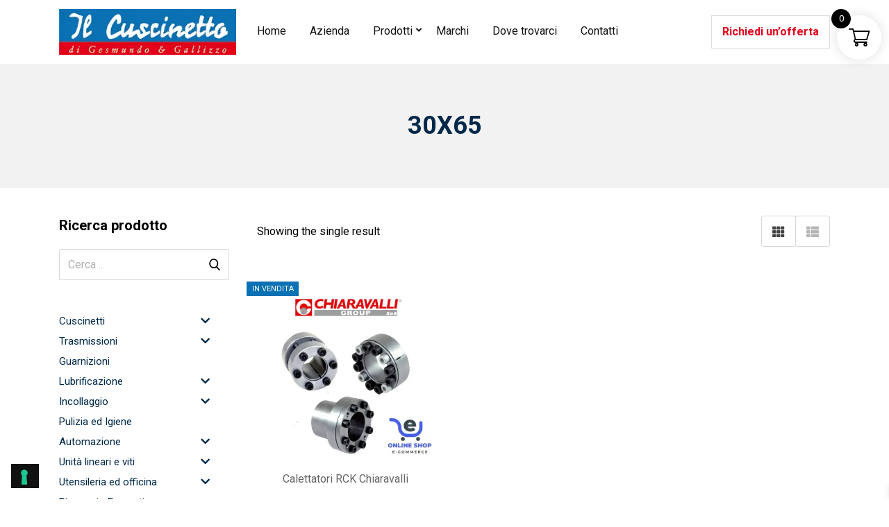

--- FILE ---
content_type: text/html; charset=UTF-8
request_url: https://www.ilcuscinetto.it/dimensioni/30x65/
body_size: 33638
content:
<!DOCTYPE html>
<html lang="it-IT">
<head>
	<meta charset="UTF-8">
	<meta name="viewport" content="width=device-width, initial-scale=1.0">
	<link rel="profile" href="https://gmpg.org/xfn/11" />
	<script data-cfasync="false" data-no-defer="1" data-no-minify="1" data-no-optimize="1">var ewww_webp_supported=!1;function check_webp_feature(A,e){var w;e=void 0!==e?e:function(){},ewww_webp_supported?e(ewww_webp_supported):((w=new Image).onload=function(){ewww_webp_supported=0<w.width&&0<w.height,e&&e(ewww_webp_supported)},w.onerror=function(){e&&e(!1)},w.src="data:image/webp;base64,"+{alpha:"UklGRkoAAABXRUJQVlA4WAoAAAAQAAAAAAAAAAAAQUxQSAwAAAARBxAR/Q9ERP8DAABWUDggGAAAABQBAJ0BKgEAAQAAAP4AAA3AAP7mtQAAAA=="}[A])}check_webp_feature("alpha");</script><script data-cfasync="false" data-no-defer="1" data-no-minify="1" data-no-optimize="1">var Arrive=function(c,w){"use strict";if(c.MutationObserver&&"undefined"!=typeof HTMLElement){var r,a=0,u=(r=HTMLElement.prototype.matches||HTMLElement.prototype.webkitMatchesSelector||HTMLElement.prototype.mozMatchesSelector||HTMLElement.prototype.msMatchesSelector,{matchesSelector:function(e,t){return e instanceof HTMLElement&&r.call(e,t)},addMethod:function(e,t,r){var a=e[t];e[t]=function(){return r.length==arguments.length?r.apply(this,arguments):"function"==typeof a?a.apply(this,arguments):void 0}},callCallbacks:function(e,t){t&&t.options.onceOnly&&1==t.firedElems.length&&(e=[e[0]]);for(var r,a=0;r=e[a];a++)r&&r.callback&&r.callback.call(r.elem,r.elem);t&&t.options.onceOnly&&1==t.firedElems.length&&t.me.unbindEventWithSelectorAndCallback.call(t.target,t.selector,t.callback)},checkChildNodesRecursively:function(e,t,r,a){for(var i,n=0;i=e[n];n++)r(i,t,a)&&a.push({callback:t.callback,elem:i}),0<i.childNodes.length&&u.checkChildNodesRecursively(i.childNodes,t,r,a)},mergeArrays:function(e,t){var r,a={};for(r in e)e.hasOwnProperty(r)&&(a[r]=e[r]);for(r in t)t.hasOwnProperty(r)&&(a[r]=t[r]);return a},toElementsArray:function(e){return e=void 0!==e&&("number"!=typeof e.length||e===c)?[e]:e}}),e=(l.prototype.addEvent=function(e,t,r,a){a={target:e,selector:t,options:r,callback:a,firedElems:[]};return this._beforeAdding&&this._beforeAdding(a),this._eventsBucket.push(a),a},l.prototype.removeEvent=function(e){for(var t,r=this._eventsBucket.length-1;t=this._eventsBucket[r];r--)e(t)&&(this._beforeRemoving&&this._beforeRemoving(t),(t=this._eventsBucket.splice(r,1))&&t.length&&(t[0].callback=null))},l.prototype.beforeAdding=function(e){this._beforeAdding=e},l.prototype.beforeRemoving=function(e){this._beforeRemoving=e},l),t=function(i,n){var o=new e,l=this,s={fireOnAttributesModification:!1};return o.beforeAdding(function(t){var e=t.target;e!==c.document&&e!==c||(e=document.getElementsByTagName("html")[0]);var r=new MutationObserver(function(e){n.call(this,e,t)}),a=i(t.options);r.observe(e,a),t.observer=r,t.me=l}),o.beforeRemoving(function(e){e.observer.disconnect()}),this.bindEvent=function(e,t,r){t=u.mergeArrays(s,t);for(var a=u.toElementsArray(this),i=0;i<a.length;i++)o.addEvent(a[i],e,t,r)},this.unbindEvent=function(){var r=u.toElementsArray(this);o.removeEvent(function(e){for(var t=0;t<r.length;t++)if(this===w||e.target===r[t])return!0;return!1})},this.unbindEventWithSelectorOrCallback=function(r){var a=u.toElementsArray(this),i=r,e="function"==typeof r?function(e){for(var t=0;t<a.length;t++)if((this===w||e.target===a[t])&&e.callback===i)return!0;return!1}:function(e){for(var t=0;t<a.length;t++)if((this===w||e.target===a[t])&&e.selector===r)return!0;return!1};o.removeEvent(e)},this.unbindEventWithSelectorAndCallback=function(r,a){var i=u.toElementsArray(this);o.removeEvent(function(e){for(var t=0;t<i.length;t++)if((this===w||e.target===i[t])&&e.selector===r&&e.callback===a)return!0;return!1})},this},i=new function(){var s={fireOnAttributesModification:!1,onceOnly:!1,existing:!1};function n(e,t,r){return!(!u.matchesSelector(e,t.selector)||(e._id===w&&(e._id=a++),-1!=t.firedElems.indexOf(e._id)))&&(t.firedElems.push(e._id),!0)}var c=(i=new t(function(e){var t={attributes:!1,childList:!0,subtree:!0};return e.fireOnAttributesModification&&(t.attributes=!0),t},function(e,i){e.forEach(function(e){var t=e.addedNodes,r=e.target,a=[];null!==t&&0<t.length?u.checkChildNodesRecursively(t,i,n,a):"attributes"===e.type&&n(r,i)&&a.push({callback:i.callback,elem:r}),u.callCallbacks(a,i)})})).bindEvent;return i.bindEvent=function(e,t,r){t=void 0===r?(r=t,s):u.mergeArrays(s,t);var a=u.toElementsArray(this);if(t.existing){for(var i=[],n=0;n<a.length;n++)for(var o=a[n].querySelectorAll(e),l=0;l<o.length;l++)i.push({callback:r,elem:o[l]});if(t.onceOnly&&i.length)return r.call(i[0].elem,i[0].elem);setTimeout(u.callCallbacks,1,i)}c.call(this,e,t,r)},i},o=new function(){var a={};function i(e,t){return u.matchesSelector(e,t.selector)}var n=(o=new t(function(){return{childList:!0,subtree:!0}},function(e,r){e.forEach(function(e){var t=e.removedNodes,e=[];null!==t&&0<t.length&&u.checkChildNodesRecursively(t,r,i,e),u.callCallbacks(e,r)})})).bindEvent;return o.bindEvent=function(e,t,r){t=void 0===r?(r=t,a):u.mergeArrays(a,t),n.call(this,e,t,r)},o};d(HTMLElement.prototype),d(NodeList.prototype),d(HTMLCollection.prototype),d(HTMLDocument.prototype),d(Window.prototype);var n={};return s(i,n,"unbindAllArrive"),s(o,n,"unbindAllLeave"),n}function l(){this._eventsBucket=[],this._beforeAdding=null,this._beforeRemoving=null}function s(e,t,r){u.addMethod(t,r,e.unbindEvent),u.addMethod(t,r,e.unbindEventWithSelectorOrCallback),u.addMethod(t,r,e.unbindEventWithSelectorAndCallback)}function d(e){e.arrive=i.bindEvent,s(i,e,"unbindArrive"),e.leave=o.bindEvent,s(o,e,"unbindLeave")}}(window,void 0),ewww_webp_supported=!1;function check_webp_feature(e,t){var r;ewww_webp_supported?t(ewww_webp_supported):((r=new Image).onload=function(){ewww_webp_supported=0<r.width&&0<r.height,t(ewww_webp_supported)},r.onerror=function(){t(!1)},r.src="data:image/webp;base64,"+{alpha:"UklGRkoAAABXRUJQVlA4WAoAAAAQAAAAAAAAAAAAQUxQSAwAAAARBxAR/Q9ERP8DAABWUDggGAAAABQBAJ0BKgEAAQAAAP4AAA3AAP7mtQAAAA==",animation:"UklGRlIAAABXRUJQVlA4WAoAAAASAAAAAAAAAAAAQU5JTQYAAAD/////AABBTk1GJgAAAAAAAAAAAAAAAAAAAGQAAABWUDhMDQAAAC8AAAAQBxAREYiI/gcA"}[e])}function ewwwLoadImages(e){if(e){for(var t=document.querySelectorAll(".batch-image img, .image-wrapper a, .ngg-pro-masonry-item a, .ngg-galleria-offscreen-seo-wrapper a"),r=0,a=t.length;r<a;r++)ewwwAttr(t[r],"data-src",t[r].getAttribute("data-webp")),ewwwAttr(t[r],"data-thumbnail",t[r].getAttribute("data-webp-thumbnail"));for(var i=document.querySelectorAll("div.woocommerce-product-gallery__image"),r=0,a=i.length;r<a;r++)ewwwAttr(i[r],"data-thumb",i[r].getAttribute("data-webp-thumb"))}for(var n=document.querySelectorAll("video"),r=0,a=n.length;r<a;r++)ewwwAttr(n[r],"poster",e?n[r].getAttribute("data-poster-webp"):n[r].getAttribute("data-poster-image"));for(var o,l=document.querySelectorAll("img.ewww_webp_lazy_load"),r=0,a=l.length;r<a;r++)e&&(ewwwAttr(l[r],"data-lazy-srcset",l[r].getAttribute("data-lazy-srcset-webp")),ewwwAttr(l[r],"data-srcset",l[r].getAttribute("data-srcset-webp")),ewwwAttr(l[r],"data-lazy-src",l[r].getAttribute("data-lazy-src-webp")),ewwwAttr(l[r],"data-src",l[r].getAttribute("data-src-webp")),ewwwAttr(l[r],"data-orig-file",l[r].getAttribute("data-webp-orig-file")),ewwwAttr(l[r],"data-medium-file",l[r].getAttribute("data-webp-medium-file")),ewwwAttr(l[r],"data-large-file",l[r].getAttribute("data-webp-large-file")),null!=(o=l[r].getAttribute("srcset"))&&!1!==o&&o.includes("R0lGOD")&&ewwwAttr(l[r],"src",l[r].getAttribute("data-lazy-src-webp"))),l[r].className=l[r].className.replace(/\bewww_webp_lazy_load\b/,"");for(var s=document.querySelectorAll(".ewww_webp"),r=0,a=s.length;r<a;r++)e?(ewwwAttr(s[r],"srcset",s[r].getAttribute("data-srcset-webp")),ewwwAttr(s[r],"src",s[r].getAttribute("data-src-webp")),ewwwAttr(s[r],"data-orig-file",s[r].getAttribute("data-webp-orig-file")),ewwwAttr(s[r],"data-medium-file",s[r].getAttribute("data-webp-medium-file")),ewwwAttr(s[r],"data-large-file",s[r].getAttribute("data-webp-large-file")),ewwwAttr(s[r],"data-large_image",s[r].getAttribute("data-webp-large_image")),ewwwAttr(s[r],"data-src",s[r].getAttribute("data-webp-src"))):(ewwwAttr(s[r],"srcset",s[r].getAttribute("data-srcset-img")),ewwwAttr(s[r],"src",s[r].getAttribute("data-src-img"))),s[r].className=s[r].className.replace(/\bewww_webp\b/,"ewww_webp_loaded");window.jQuery&&jQuery.fn.isotope&&jQuery.fn.imagesLoaded&&(jQuery(".fusion-posts-container-infinite").imagesLoaded(function(){jQuery(".fusion-posts-container-infinite").hasClass("isotope")&&jQuery(".fusion-posts-container-infinite").isotope()}),jQuery(".fusion-portfolio:not(.fusion-recent-works) .fusion-portfolio-wrapper").imagesLoaded(function(){jQuery(".fusion-portfolio:not(.fusion-recent-works) .fusion-portfolio-wrapper").isotope()}))}function ewwwWebPInit(e){ewwwLoadImages(e),ewwwNggLoadGalleries(e),document.arrive(".ewww_webp",function(){ewwwLoadImages(e)}),document.arrive(".ewww_webp_lazy_load",function(){ewwwLoadImages(e)}),document.arrive("videos",function(){ewwwLoadImages(e)}),"loading"==document.readyState?document.addEventListener("DOMContentLoaded",ewwwJSONParserInit):("undefined"!=typeof galleries&&ewwwNggParseGalleries(e),ewwwWooParseVariations(e))}function ewwwAttr(e,t,r){null!=r&&!1!==r&&e.setAttribute(t,r)}function ewwwJSONParserInit(){"undefined"!=typeof galleries&&check_webp_feature("alpha",ewwwNggParseGalleries),check_webp_feature("alpha",ewwwWooParseVariations)}function ewwwWooParseVariations(e){if(e)for(var t=document.querySelectorAll("form.variations_form"),r=0,a=t.length;r<a;r++){var i=t[r].getAttribute("data-product_variations"),n=!1;try{for(var o in i=JSON.parse(i))void 0!==i[o]&&void 0!==i[o].image&&(void 0!==i[o].image.src_webp&&(i[o].image.src=i[o].image.src_webp,n=!0),void 0!==i[o].image.srcset_webp&&(i[o].image.srcset=i[o].image.srcset_webp,n=!0),void 0!==i[o].image.full_src_webp&&(i[o].image.full_src=i[o].image.full_src_webp,n=!0),void 0!==i[o].image.gallery_thumbnail_src_webp&&(i[o].image.gallery_thumbnail_src=i[o].image.gallery_thumbnail_src_webp,n=!0),void 0!==i[o].image.thumb_src_webp&&(i[o].image.thumb_src=i[o].image.thumb_src_webp,n=!0));n&&ewwwAttr(t[r],"data-product_variations",JSON.stringify(i))}catch(e){}}}function ewwwNggParseGalleries(e){if(e)for(var t in galleries){var r=galleries[t];galleries[t].images_list=ewwwNggParseImageList(r.images_list)}}function ewwwNggLoadGalleries(e){e&&document.addEventListener("ngg.galleria.themeadded",function(e,t){window.ngg_galleria._create_backup=window.ngg_galleria.create,window.ngg_galleria.create=function(e,t){var r=$(e).data("id");return galleries["gallery_"+r].images_list=ewwwNggParseImageList(galleries["gallery_"+r].images_list),window.ngg_galleria._create_backup(e,t)}})}function ewwwNggParseImageList(e){for(var t in e){var r=e[t];if(void 0!==r["image-webp"]&&(e[t].image=r["image-webp"],delete e[t]["image-webp"]),void 0!==r["thumb-webp"]&&(e[t].thumb=r["thumb-webp"],delete e[t]["thumb-webp"]),void 0!==r.full_image_webp&&(e[t].full_image=r.full_image_webp,delete e[t].full_image_webp),void 0!==r.srcsets)for(var a in r.srcsets)nggSrcset=r.srcsets[a],void 0!==r.srcsets[a+"-webp"]&&(e[t].srcsets[a]=r.srcsets[a+"-webp"],delete e[t].srcsets[a+"-webp"]);if(void 0!==r.full_srcsets)for(var i in r.full_srcsets)nggFSrcset=r.full_srcsets[i],void 0!==r.full_srcsets[i+"-webp"]&&(e[t].full_srcsets[i]=r.full_srcsets[i+"-webp"],delete e[t].full_srcsets[i+"-webp"])}return e}check_webp_feature("alpha",ewwwWebPInit);</script><meta name='robots' content='index, follow, max-image-preview:large, max-snippet:-1, max-video-preview:-1' />

<!-- Google Tag Manager for WordPress by gtm4wp.com -->
<script data-cfasync="false" data-pagespeed-no-defer>
	var gtm4wp_datalayer_name = "dataLayer";
	var dataLayer = dataLayer || [];
	const gtm4wp_use_sku_instead = 1;
	const gtm4wp_currency = 'EUR';
	const gtm4wp_product_per_impression = 10;
	const gtm4wp_clear_ecommerce = false;
</script>
<!-- End Google Tag Manager for WordPress by gtm4wp.com --><noscript><style>#preloader{display:none;}</style></noscript>
	<!-- This site is optimized with the Yoast SEO plugin v23.3 - https://yoast.com/wordpress/plugins/seo/ -->
	<title>30X65 Archivi | Il Cuscinetto</title>
	<link rel="canonical" href="https://www.ilcuscinetto.it/dimensioni/30x65/" />
	<meta property="og:locale" content="it_IT" />
	<meta property="og:type" content="article" />
	<meta property="og:title" content="30X65 Archivi | Il Cuscinetto" />
	<meta property="og:url" content="https://www.ilcuscinetto.it/dimensioni/30x65/" />
	<meta property="og:site_name" content="Il Cuscinetto" />
	<meta name="twitter:card" content="summary_large_image" />
	<script type="application/ld+json" class="yoast-schema-graph">{"@context":"https://schema.org","@graph":[{"@type":"CollectionPage","@id":"https://www.ilcuscinetto.it/dimensioni/30x65/","url":"https://www.ilcuscinetto.it/dimensioni/30x65/","name":"30X65 Archivi | Il Cuscinetto","isPartOf":{"@id":"https://www.ilcuscinetto.it/#website"},"primaryImageOfPage":{"@id":"https://www.ilcuscinetto.it/dimensioni/30x65/#primaryimage"},"image":{"@id":"https://www.ilcuscinetto.it/dimensioni/30x65/#primaryimage"},"thumbnailUrl":"https://www.ilcuscinetto.it/wp-content/uploads/2023/12/Calettatore_-Chiaravalli_RCK.jpg","breadcrumb":{"@id":"https://www.ilcuscinetto.it/dimensioni/30x65/#breadcrumb"},"inLanguage":"it-IT"},{"@type":"ImageObject","inLanguage":"it-IT","@id":"https://www.ilcuscinetto.it/dimensioni/30x65/#primaryimage","url":"https://www.ilcuscinetto.it/wp-content/uploads/2023/12/Calettatore_-Chiaravalli_RCK.jpg","contentUrl":"https://www.ilcuscinetto.it/wp-content/uploads/2023/12/Calettatore_-Chiaravalli_RCK.jpg","width":570,"height":570},{"@type":"BreadcrumbList","@id":"https://www.ilcuscinetto.it/dimensioni/30x65/#breadcrumb","itemListElement":[{"@type":"ListItem","position":1,"name":"Home","item":"https://www.ilcuscinetto.it/"},{"@type":"ListItem","position":2,"name":"30X65"}]},{"@type":"WebSite","@id":"https://www.ilcuscinetto.it/#website","url":"https://www.ilcuscinetto.it/","name":"Il Cuscinetto","description":"","publisher":{"@id":"https://www.ilcuscinetto.it/#organization"},"potentialAction":[{"@type":"SearchAction","target":{"@type":"EntryPoint","urlTemplate":"https://www.ilcuscinetto.it/?s={search_term_string}"},"query-input":"required name=search_term_string"}],"inLanguage":"it-IT"},{"@type":"Organization","@id":"https://www.ilcuscinetto.it/#organization","name":"Il Cuscinetto","url":"https://www.ilcuscinetto.it/","logo":{"@type":"ImageObject","inLanguage":"it-IT","@id":"https://www.ilcuscinetto.it/#/schema/logo/image/","url":"https://www.ilcuscinetto.it/wp-content/uploads/2020/04/Logo-retina.jpg","contentUrl":"https://www.ilcuscinetto.it/wp-content/uploads/2020/04/Logo-retina.jpg","width":306,"height":80,"caption":"Il Cuscinetto"},"image":{"@id":"https://www.ilcuscinetto.it/#/schema/logo/image/"}}]}</script>
	<!-- / Yoast SEO plugin. -->


<link rel='dns-prefetch' href='//cdn.iubenda.com' />
<link rel='dns-prefetch' href='//use.fontawesome.com' />
<link rel='dns-prefetch' href='//fonts.googleapis.com' />
<link rel='preconnect' href='https://fonts.gstatic.com' crossorigin />
<link rel='stylesheet' id='wpacu-combined-css-head-1' href='https://www.ilcuscinetto.it/wp-content/cache/asset-cleanup/css/head-e19b5189eaed683b31ca8bafe96b18db18e1bc8f.css' type='text/css' media='all' />
<style  type='text/css'  data-wpacu-inline-css-file='1'>
.wc-block-components-skeleton{display:flex;flex-direction:column;gap:1rem;width:100%}.wc-block-components-skeleton-text-line{background:#e0e0e0;border-radius:2em;height:.8em;position:relative;width:100%}.wc-block-components-skeleton-text-line:last-child{width:80%}@-webkit-keyframes spinner__animation{0%{-webkit-animation-timing-function:cubic-bezier(.5856,.0703,.4143,.9297);animation-timing-function:cubic-bezier(.5856,.0703,.4143,.9297);transform:rotate(0deg)}to{transform:rotate(1turn)}}@keyframes spinner__animation{0%{-webkit-animation-timing-function:cubic-bezier(.5856,.0703,.4143,.9297);animation-timing-function:cubic-bezier(.5856,.0703,.4143,.9297);transform:rotate(0deg)}to{transform:rotate(1turn)}}@-webkit-keyframes loading__animation{to{transform:translateX(100%)}}@keyframes loading__animation{to{transform:translateX(100%)}}.wp-block-add-to-cart-form{width:unset}.wp-block-add-to-cart-form .input-text{font-size:var(--wp--preset--font-size--small);padding:.9rem 1.1rem}
</style>




<style  type='text/css'  data-wpacu-inline-css-file='1'>
@-webkit-keyframes spinner__animation{0%{-webkit-animation-timing-function:cubic-bezier(.5856,.0703,.4143,.9297);animation-timing-function:cubic-bezier(.5856,.0703,.4143,.9297);transform:rotate(0deg)}to{transform:rotate(1turn)}}@keyframes spinner__animation{0%{-webkit-animation-timing-function:cubic-bezier(.5856,.0703,.4143,.9297);animation-timing-function:cubic-bezier(.5856,.0703,.4143,.9297);transform:rotate(0deg)}to{transform:rotate(1turn)}}@-webkit-keyframes loading__animation{to{transform:translateX(100%)}}@keyframes loading__animation{to{transform:translateX(100%)}}.woocommerce.wc-block-breadcrumbs{font-size:inherit}.woocommerce.woocommerce-shop .wc-block-breadcrumbs .woocommerce-breadcrumb{display:block;margin:auto}
</style>
<style  type='text/css'  data-wpacu-inline-css-file='1'>
@-webkit-keyframes spinner__animation{0%{-webkit-animation-timing-function:cubic-bezier(.5856,.0703,.4143,.9297);animation-timing-function:cubic-bezier(.5856,.0703,.4143,.9297);transform:rotate(0deg)}to{transform:rotate(1turn)}}@keyframes spinner__animation{0%{-webkit-animation-timing-function:cubic-bezier(.5856,.0703,.4143,.9297);animation-timing-function:cubic-bezier(.5856,.0703,.4143,.9297);transform:rotate(0deg)}to{transform:rotate(1turn)}}@-webkit-keyframes loading__animation{to{transform:translateX(100%)}}@keyframes loading__animation{to{transform:translateX(100%)}}.woocommerce.wc-block-catalog-sorting form{float:none}.woocommerce.wc-block-catalog-sorting select.orderby{font-size:inherit}.woocommerce.wc-block-catalog-sorting.has-text-color select.orderby{color:inherit}.woocommerce.wc-block-catalog-sorting .woocommerce-ordering{margin:auto}
</style>
<style  type='text/css'  data-wpacu-inline-css-file='1'>
@-webkit-keyframes spinner__animation{0%{-webkit-animation-timing-function:cubic-bezier(.5856,.0703,.4143,.9297);animation-timing-function:cubic-bezier(.5856,.0703,.4143,.9297);transform:rotate(0deg)}to{transform:rotate(1turn)}}@keyframes spinner__animation{0%{-webkit-animation-timing-function:cubic-bezier(.5856,.0703,.4143,.9297);animation-timing-function:cubic-bezier(.5856,.0703,.4143,.9297);transform:rotate(0deg)}to{transform:rotate(1turn)}}@-webkit-keyframes loading__animation{to{transform:translateX(100%)}}@keyframes loading__animation{to{transform:translateX(100%)}}.is-layout-constrained>.wp-block-woocommerce-customer-account.alignright{float:none;justify-content:flex-end}.is-layout-constrained>.wp-block-woocommerce-customer-account.alignleft{float:none;justify-content:flex-start}.is-layout-constrained>.wp-block-woocommerce-customer-account.aligncenter{float:none;justify-content:center}.wp-block-woocommerce-customer-account{display:flex}.wp-block-woocommerce-customer-account a{align-items:center;color:currentColor!important;display:flex;text-decoration:none!important}.wp-block-woocommerce-customer-account a:hover{text-decoration:underline!important}.wp-block-woocommerce-customer-account a .icon{height:1em;width:1em}.wp-block-woocommerce-customer-account a .wc-block-customer-account__account-icon{height:1.4375em;padding:.5em;width:1.4375em}
</style>






<style  type='text/css'  data-wpacu-inline-css-file='1'>
@-webkit-keyframes spinner__animation{0%{-webkit-animation-timing-function:cubic-bezier(.5856,.0703,.4143,.9297);animation-timing-function:cubic-bezier(.5856,.0703,.4143,.9297);transform:rotate(0deg)}to{transform:rotate(1turn)}}@keyframes spinner__animation{0%{-webkit-animation-timing-function:cubic-bezier(.5856,.0703,.4143,.9297);animation-timing-function:cubic-bezier(.5856,.0703,.4143,.9297);transform:rotate(0deg)}to{transform:rotate(1turn)}}@-webkit-keyframes loading__animation{to{transform:translateX(100%)}}@keyframes loading__animation{to{transform:translateX(100%)}}.wc-block-product-categories{margin-bottom:1em}.wc-block-product-categories.is-dropdown{display:flex}.wc-block-product-categories select{margin-right:.5em}.wc-block-product-categories-list--has-images{list-style:none outside}.wc-block-product-categories-list--has-images .wc-block-product-categories-list-item{clear:both;list-style:none outside;margin:4px 0 4px 60px}.wc-block-product-categories-list--has-images .wc-block-product-categories-list-item ul{margin:4px 0 0}.wc-block-product-categories-list--has-images .wc-block-product-categories-list-item__image{border:1px solid #eee;display:inline-block;margin:0 .5em 0 -60px;max-width:50px;padding:0;position:relative;vertical-align:middle}.wc-block-product-categories-list--has-images .wc-block-product-categories-list-item__image img{display:block;height:auto;margin:0;max-width:100%;padding:0}.wc-block-product-categories-list-item-count:before{content:" ("}.wc-block-product-categories-list-item-count:after{content:")"}.wp-block-woocommerce-product-categories.is-loading .wc-block-product-categories__placeholder{background:currentColor;display:inline-block;height:1em;min-width:200px;opacity:.2;width:50%}.wc-block-product-categories__button{align-items:center;display:flex;margin:0;overflow:hidden;padding:0 .5em;position:relative}.wc-block-product-categories__button svg{fill:currentColor;outline:none}.rtl .wc-block-product-categories__button svg{transform:rotate(180deg)}.wc-block-product-categories__button:active{color:currentColor}.wc-block-product-categories__button:disabled,.wc-block-product-categories__button[aria-disabled=true]{cursor:default;opacity:.3}.wc-block-product-categories__button:disabled:focus,.wc-block-product-categories__button[aria-disabled=true]:focus{box-shadow:none}
</style>

<style  type='text/css'  data-wpacu-inline-css-file='1'>
@-webkit-keyframes spinner__animation{0%{-webkit-animation-timing-function:cubic-bezier(.5856,.0703,.4143,.9297);animation-timing-function:cubic-bezier(.5856,.0703,.4143,.9297);transform:rotate(0deg)}to{transform:rotate(1turn)}}@keyframes spinner__animation{0%{-webkit-animation-timing-function:cubic-bezier(.5856,.0703,.4143,.9297);animation-timing-function:cubic-bezier(.5856,.0703,.4143,.9297);transform:rotate(0deg)}to{transform:rotate(1turn)}}@-webkit-keyframes loading__animation{to{transform:translateX(100%)}}@keyframes loading__animation{to{transform:translateX(100%)}}.woocommerce .wp-block-woocommerce-product-image-gallery{clear:both;max-width:512px;position:relative}.woocommerce .wp-block-woocommerce-product-image-gallery span.onsale{left:-1rem;right:unset;z-index:1}.woocommerce .wp-block-woocommerce-product-image-gallery:after{clear:both;content:"";display:table}.woocommerce .wp-block-woocommerce-product-image-gallery .woocommerce-product-gallery.images{width:100%}
</style>
<style  type='text/css'  data-wpacu-inline-css-file='1'>
@-webkit-keyframes spinner__animation{0%{-webkit-animation-timing-function:cubic-bezier(.5856,.0703,.4143,.9297);animation-timing-function:cubic-bezier(.5856,.0703,.4143,.9297);transform:rotate(0deg)}to{transform:rotate(1turn)}}@keyframes spinner__animation{0%{-webkit-animation-timing-function:cubic-bezier(.5856,.0703,.4143,.9297);animation-timing-function:cubic-bezier(.5856,.0703,.4143,.9297);transform:rotate(0deg)}to{transform:rotate(1turn)}}@-webkit-keyframes loading__animation{to{transform:translateX(100%)}}@keyframes loading__animation{to{transform:translateX(100%)}}.color-block-support-panel .wc-block-feedback-prompt{grid-column:1/-1}.woocommerce-product-query-panel__external-link{display:block;margin-top:12px}.woocommerce-product-query-panel__external-link .components-external-link__icon{margin-left:8px}:where(.products-block-post-template .wp-block-post)>*{margin-bottom:.75rem;margin-top:0}:where(.editor-styles-wrapper .products-block-post-template .wp-block-post)>*>*{margin-bottom:0;margin-top:0}
</style>
<style  type='text/css'  data-wpacu-inline-css-file='1'>
@-webkit-keyframes spinner__animation{0%{-webkit-animation-timing-function:cubic-bezier(.5856,.0703,.4143,.9297);animation-timing-function:cubic-bezier(.5856,.0703,.4143,.9297);transform:rotate(0deg)}to{transform:rotate(1turn)}}@keyframes spinner__animation{0%{-webkit-animation-timing-function:cubic-bezier(.5856,.0703,.4143,.9297);animation-timing-function:cubic-bezier(.5856,.0703,.4143,.9297);transform:rotate(0deg)}to{transform:rotate(1turn)}}@-webkit-keyframes loading__animation{to{transform:translateX(100%)}}@keyframes loading__animation{to{transform:translateX(100%)}}.woocommerce.wc-block-product-results-count .woocommerce-result-count{float:none;font-size:inherit;margin:auto}
</style>
<style  type='text/css'  data-wpacu-inline-css-file='1'>
@-webkit-keyframes spinner__animation{0%{-webkit-animation-timing-function:cubic-bezier(.5856,.0703,.4143,.9297);animation-timing-function:cubic-bezier(.5856,.0703,.4143,.9297);transform:rotate(0deg)}to{transform:rotate(1turn)}}@keyframes spinner__animation{0%{-webkit-animation-timing-function:cubic-bezier(.5856,.0703,.4143,.9297);animation-timing-function:cubic-bezier(.5856,.0703,.4143,.9297);transform:rotate(0deg)}to{transform:rotate(1turn)}}@-webkit-keyframes loading__animation{to{transform:translateX(100%)}}@keyframes loading__animation{to{transform:translateX(100%)}}.wp-block-woocommerce-product-reviews img{max-width:600px}.wp-block-woocommerce-product-reviews .submit{margin-top:2rem}.wp-block-woocommerce-product-reviews__editor__row{align-items:center;display:flex;gap:2rem}.wp-block-woocommerce-product-reviews__editor__row>span{flex-basis:20%}.wp-block-woocommerce-product-reviews__editor__row .wp-block-woocommerce-product-reviews__editor__stars,.wp-block-woocommerce-product-reviews__editor__row textarea{flex-grow:1;margin-right:1rem}.wp-block-woocommerce-product-reviews__editor__row textarea{flex-grow:1;height:8rem}.wp-block-woocommerce-product-reviews__editor__stars{display:inline-block;font-family:star;font-size:1em;font-weight:400;height:1.618em;line-height:1.618;overflow:hidden;position:relative;width:5.3em}.wp-block-woocommerce-product-reviews__editor__stars:before{color:inherit;content:"SSSSS";left:0;position:absolute;right:0;top:0;white-space:nowrap}
</style>
<style  type='text/css'  data-wpacu-inline-css-file='1'>
@-webkit-keyframes spinner__animation{0%{-webkit-animation-timing-function:cubic-bezier(.5856,.0703,.4143,.9297);animation-timing-function:cubic-bezier(.5856,.0703,.4143,.9297);transform:rotate(0deg)}to{transform:rotate(1turn)}}@keyframes spinner__animation{0%{-webkit-animation-timing-function:cubic-bezier(.5856,.0703,.4143,.9297);animation-timing-function:cubic-bezier(.5856,.0703,.4143,.9297);transform:rotate(0deg)}to{transform:rotate(1turn)}}@-webkit-keyframes loading__animation{to{transform:translateX(100%)}}@keyframes loading__animation{to{transform:translateX(100%)}}.wc-block-components-product-sale-badge{background:#fff;border:1px solid #43454b;border-radius:3px;box-sizing:border-box;color:#43454b;display:inline-block;font-size:.875em;font-weight:600;margin:0 auto 12px;padding:.25em .75em;position:static;text-align:center;text-transform:uppercase;width:auto;z-index:9}.wc-block-components-product-sale-badge span{background-color:inherit;color:inherit}
</style>
<style  type='text/css'  data-wpacu-inline-css-file='1'>
@-webkit-keyframes spinner__animation{0%{-webkit-animation-timing-function:cubic-bezier(.5856,.0703,.4143,.9297);animation-timing-function:cubic-bezier(.5856,.0703,.4143,.9297);transform:rotate(0deg)}to{transform:rotate(1turn)}}@keyframes spinner__animation{0%{-webkit-animation-timing-function:cubic-bezier(.5856,.0703,.4143,.9297);animation-timing-function:cubic-bezier(.5856,.0703,.4143,.9297);transform:rotate(0deg)}to{transform:rotate(1turn)}}@-webkit-keyframes loading__animation{to{transform:translateX(100%)}}@keyframes loading__animation{to{transform:translateX(100%)}}.wc-block-product-search .wc-block-product-search__fields{display:flex}.wc-block-product-search .wc-block-product-search__field{flex-grow:1;line-height:1.8;padding:6px 8px}.wc-block-product-search .wc-block-product-search__button{align-items:center;cursor:pointer;display:flex;margin:0 0 0 6px;overflow:hidden;padding:0 .5em;position:relative}.wc-block-product-search .wc-block-product-search__button svg{fill:currentColor;outline:none}.rtl .wc-block-product-search .wc-block-product-search__button svg{transform:rotate(180deg)}.wc-block-product-search .wc-block-product-search__button:active{color:currentColor}.wc-block-product-search .wc-block-product-search__button:disabled,.wc-block-product-search .wc-block-product-search__button[aria-disabled=true]{cursor:default;opacity:.3}.wc-block-product-search .wc-block-product-search__button:disabled:focus,.wc-block-product-search .wc-block-product-search__button[aria-disabled=true]:focus{box-shadow:none}
</style>
<style  type='text/css'  data-wpacu-inline-css-file='1'>
@-webkit-keyframes spinner__animation{0%{-webkit-animation-timing-function:cubic-bezier(.5856,.0703,.4143,.9297);animation-timing-function:cubic-bezier(.5856,.0703,.4143,.9297);transform:rotate(0deg)}to{transform:rotate(1turn)}}@keyframes spinner__animation{0%{-webkit-animation-timing-function:cubic-bezier(.5856,.0703,.4143,.9297);animation-timing-function:cubic-bezier(.5856,.0703,.4143,.9297);transform:rotate(0deg)}to{transform:rotate(1turn)}}@-webkit-keyframes loading__animation{to{transform:translateX(100%)}}@keyframes loading__animation{to{transform:translateX(100%)}}.wc-block-components-product-sku{display:block;font-size:.875em;overflow-wrap:break-word;text-transform:uppercase}
</style>
<style  type='text/css'  data-wpacu-inline-css-file='1'>
@-webkit-keyframes spinner__animation{0%{-webkit-animation-timing-function:cubic-bezier(.5856,.0703,.4143,.9297);animation-timing-function:cubic-bezier(.5856,.0703,.4143,.9297);transform:rotate(0deg)}to{transform:rotate(1turn)}}@keyframes spinner__animation{0%{-webkit-animation-timing-function:cubic-bezier(.5856,.0703,.4143,.9297);animation-timing-function:cubic-bezier(.5856,.0703,.4143,.9297);transform:rotate(0deg)}to{transform:rotate(1turn)}}@-webkit-keyframes loading__animation{to{transform:translateX(100%)}}@keyframes loading__animation{to{transform:translateX(100%)}}.wc-block-components-product-stock-indicator{display:block;font-size:.875em;margin-bottom:.75em;margin-top:0}
</style>
<style  type='text/css'  data-wpacu-inline-css-file='1'>
@-webkit-keyframes spinner__animation{0%{-webkit-animation-timing-function:cubic-bezier(.5856,.0703,.4143,.9297);animation-timing-function:cubic-bezier(.5856,.0703,.4143,.9297);transform:rotate(0deg)}to{transform:rotate(1turn)}}@keyframes spinner__animation{0%{-webkit-animation-timing-function:cubic-bezier(.5856,.0703,.4143,.9297);animation-timing-function:cubic-bezier(.5856,.0703,.4143,.9297);transform:rotate(0deg)}to{transform:rotate(1turn)}}@-webkit-keyframes loading__animation{to{transform:translateX(100%)}}@keyframes loading__animation{to{transform:translateX(100%)}}.wc-block-components-product-summary{margin-bottom:12px;margin-top:0}.is-loading .wc-block-components-product-summary:before{background-color:currentColor!important;border:0!important;border-radius:.25rem;box-shadow:none;color:currentColor!important;content:".";display:block;height:6em;line-height:1;max-width:100%!important;opacity:.15;outline:0!important;overflow:hidden!important;pointer-events:none;position:relative!important;width:100%;z-index:1}.is-loading .wc-block-components-product-summary:before>*{visibility:hidden}.is-loading .wc-block-components-product-summary:before:after{-webkit-animation:loading__animation 1.5s ease-in-out infinite;animation:loading__animation 1.5s ease-in-out infinite;background-image:linear-gradient(90deg,currentColor,hsla(0,0%,96%,.302),currentColor);background-repeat:no-repeat;content:" ";display:block;height:100%;left:0;position:absolute;right:0;top:0;transform:translateX(-100%)}@media screen and (prefers-reduced-motion:reduce){.is-loading .wc-block-components-product-summary:before{-webkit-animation:none;animation:none}}
</style>
<style  type='text/css'  data-wpacu-inline-css-file='1'>
.wc-block-components-product-title{display:block;font-size:inherit;font-weight:700;line-height:1.5;margin-bottom:12px;margin-top:0;padding:0}.wc-block-components-product-title a{color:inherit;font-size:inherit}.is-loading .wc-block-components-product-title:before{background-color:currentColor!important;border:0!important;border-radius:.25rem;box-shadow:none;color:currentColor!important;content:".";display:block;display:inline-block;line-height:1;max-width:100%!important;opacity:.15;outline:0!important;overflow:hidden!important;pointer-events:none;position:relative!important;width:100%;width:7em;z-index:1}.is-loading .wc-block-components-product-title:before>*{visibility:hidden}.is-loading .wc-block-components-product-title:before:after{-webkit-animation:loading__animation 1.5s ease-in-out infinite;animation:loading__animation 1.5s ease-in-out infinite;background-image:linear-gradient(90deg,currentColor,hsla(0,0%,96%,.302),currentColor);background-repeat:no-repeat;content:" ";display:block;height:100%;left:0;position:absolute;right:0;top:0;transform:translateX(-100%)}@media screen and (prefers-reduced-motion:reduce){.is-loading .wc-block-components-product-title:before{-webkit-animation:none;animation:none}}.is-loading .wc-block-grid .wc-block-components-product-title:before{width:10em}.wc-block-components-product-title--align-left{text-align:left}.wc-block-components-product-title--align-center{text-align:center}.wc-block-components-product-title--align-right{text-align:right}@-webkit-keyframes spinner__animation{0%{-webkit-animation-timing-function:cubic-bezier(.5856,.0703,.4143,.9297);animation-timing-function:cubic-bezier(.5856,.0703,.4143,.9297);transform:rotate(0deg)}to{transform:rotate(1turn)}}@keyframes spinner__animation{0%{-webkit-animation-timing-function:cubic-bezier(.5856,.0703,.4143,.9297);animation-timing-function:cubic-bezier(.5856,.0703,.4143,.9297);transform:rotate(0deg)}to{transform:rotate(1turn)}}@-webkit-keyframes loading__animation{to{transform:translateX(100%)}}@keyframes loading__animation{to{transform:translateX(100%)}}.wc-block-components-product-name{font-size:1em;overflow-wrap:anywhere;word-break:break-word;-ms-word-break:break-all}
</style>



<style  type='text/css'  data-wpacu-inline-css-file='1'>
@-webkit-keyframes spinner__animation{0%{-webkit-animation-timing-function:cubic-bezier(.5856,.0703,.4143,.9297);animation-timing-function:cubic-bezier(.5856,.0703,.4143,.9297);transform:rotate(0deg)}to{transform:rotate(1turn)}}@keyframes spinner__animation{0%{-webkit-animation-timing-function:cubic-bezier(.5856,.0703,.4143,.9297);animation-timing-function:cubic-bezier(.5856,.0703,.4143,.9297);transform:rotate(0deg)}to{transform:rotate(1turn)}}@-webkit-keyframes loading__animation{to{transform:translateX(100%)}}@keyframes loading__animation{to{transform:translateX(100%)}}.wp-block-woocommerce-product-details ul.wc-tabs{border-bottom:1px solid #e0e0e0;list-style:none;margin:0 0 1.618em;overflow:hidden;padding:0 0 0 1em;position:relative}.wp-block-woocommerce-product-details ul.wc-tabs li{border:1px solid #e0e0e0;border-radius:4px 4px 0 0;display:inline-block;margin:0;padding:.5em 1em;position:relative;z-index:0}.wp-block-woocommerce-product-details ul.wc-tabs li a{display:inline-block;font-weight:700;text-decoration:none}.wp-block-woocommerce-product-details ul.wc-tabs li a:hover{text-decoration:none}.wp-block-woocommerce-product-details ul.wc-tabs li.active{z-index:2}.wp-block-woocommerce-product-details ul.wc-tabs li.active a{text-shadow:inherit}
</style>
<style  type='text/css'  data-wpacu-inline-css-file='1'>
@-webkit-keyframes spinner__animation{0%{-webkit-animation-timing-function:cubic-bezier(.5856,.0703,.4143,.9297);animation-timing-function:cubic-bezier(.5856,.0703,.4143,.9297);transform:rotate(0deg)}to{transform:rotate(1turn)}}@keyframes spinner__animation{0%{-webkit-animation-timing-function:cubic-bezier(.5856,.0703,.4143,.9297);animation-timing-function:cubic-bezier(.5856,.0703,.4143,.9297);transform:rotate(0deg)}to{transform:rotate(1turn)}}@-webkit-keyframes loading__animation{to{transform:translateX(100%)}}@keyframes loading__animation{to{transform:translateX(100%)}}.wc-block-components-error{align-items:center;color:#757575;display:flex;flex-direction:column;justify-content:center;margin:40px 0;padding:40px 0;text-align:center}.wc-block-components-error__header{color:#646970;font-size:2em;margin:0}.wc-block-components-error__image{margin:0 0 24px;width:25%}.wc-block-components-error__text{color:#8c8f94;font-size:1.25em;margin:1em 0 0;max-width:60ch}.wc-block-components-error__message{color:#8c8f94;font-style:italic;margin:1em auto 0;max-width:60ch}.wc-block-error__button{margin:40px 0 0}
</style>





<style id='woocommerce-inline-inline-css' type='text/css'>
.woocommerce form .form-row .required { visibility: visible; }
</style>
<style  type='text/css'  data-wpacu-inline-css-file='1'>
/*!/wp-content/plugins/yith-woocommerce-badges-management/assets/css/frontend.css*/.yith-wcbm-clearfix:before,.yith-wcbm-clearfix:after{content:'';display:table}.yith-wcbm-clearfix:after{clear:both}.yith-wcbm-clearfix{zoom:1}.yith-wcbm-badge{position:absolute;display:flex;justify-content:center;flex-direction:column;box-sizing:border-box;text-align:center;line-height:normal;z-index:50;font-family:"Open Sans",sans-serif;font-size:13px;min-width:max-content}.yith-wcbm-badge img{display:block}.yith-wcbm-badge p{margin:0!important;line-height:inherit;font-size:unset!important}.yith-wcbm-badge strong,.yith-wcbm-badge b{font-weight:600}p.yith-wcbm-badge-txt{margin:0;padding:0}.container-image-and-badge{position:relative;display:block;text-indent:0;line-height:0}.yith-wcbm-badge img{margin:0!important}span.onsale{z-index:10}.yith-wcbm-shortcode-badge-container .container-image-and-badge{display:inline-block}.cart_item .yith-wcbm-badge{display:none!important}.product-thumbnails .yith-wcbm-badge{display:none!important}.yith-wcbm-theme-flatsome .iosSlider.product-thumbnails .yith-wcbm-badge,.yith-wcbm-theme-flatsome #mini-cart-content .container-image-and-badge .yith-wcbm-badge{display:none!important}.yith-wcbm-theme-flatsome #mini-cart-content .container-image-and-badge,.yith-wcbm-theme-flatsome .products .container-image-and-badge,.yith-wcbm-theme-flatsome .yith-wcbm-badge img{position:static!important}.fusion-menu-cart-items .yith-wcbm-badge{display:none!important}#yith-wcwl-form .yith-wcbm-badge{display:none!important}.yith-wfbt-section .yith-wcbm-badge,.yith-wfbt-form .yith-wcbm-badge{display:none!important}#ywsfl_container_list .yith-wcbm-badge{display:none!important}.yith-quick-view-nav .container-image-and-badge{position:static!important;width:100%!important;padding:0!important}.yith-quick-view-nav .yith-wcbm-badge{display:none!important}.yith-ajaxsearchform-container .yith-wcbm-badge{display:none!important}.yith-wcpb-product-bundled-items .yith-wcbm-badge{display:none!important}.ssatc-sticky-add-to-cart .yith-wcbm-badge{display:none!important}.yith-ywraq-list-widget-wrapper .yith-wcbm-badge{display:none!important}.yith-wacp-content table.cart-list .yith-wcbm-badge{display:none}body.yith-wcbm-theme-basel .container-image-and-badge>img,body.yith-wcbm-theme-basel .container-image-and-badge *:not(.yith-wcbm-badge) img{width:100%}
</style>
<style id='yith_wcbm_badge_style-inline-css' type='text/css'>
.yith-wcbm-badge.yith-wcbm-badge-text.yith-wcbm-badge-80844 {
				top: 0; left: 0; 
				
				-ms-transform: ; 
				-webkit-transform: ; 
				transform: ;
				padding: 5.5px 8px 5.5px 8px;
				background-color:#e2001a; border-radius: 0px 0px 0px 0px; width:50px; height:21px;
			}
</style>

<style  type='text/css'  data-wpacu-inline-css-file='1'>
/*!/wp-content/plugins/yith-woocommerce-quick-view/assets/css/yith-quick-view.css*/html.yith-quick-view-is-open,html.yith-quick-view-is-open body{overflow:hidden}#yith-quick-view-modal{position:fixed;visibility:hidden;top:0;left:0;right:0;bottom:0;z-index:1400;opacity:0;text-align:center;-webkit-transition:all 0.3s;-moz-transition:all 0.3s;transition:all 0.3s}#yith-quick-view-modal:before{content:'';display:inline-block;vertical-align:middle;height:100%;width:0}#yith-quick-view-modal .yith-quick-view-overlay{position:absolute;top:0;right:0;bottom:0;left:0;background:rgb(0 0 0 / .8)}#yith-quick-view-modal .yith-wcqv-wrapper{display:inline-block;vertical-align:middle;visibility:hidden;-webkit-backface-visibility:hidden;-moz-backface-visibility:hidden;backface-visibility:hidden;text-align:left;height:600px;width:1000px}#yith-quick-view-modal .yith-wcqv-main{-webkit-transform:translateY(20%);-moz-transform:translateY(20%);-ms-transform:translateY(20%);transform:translateY(20%);opacity:0;height:100%;-webkit-transition:all 0.3s;-moz-transition:all 0.3s;transition:all 0.3s;-webkit-box-shadow:0 0 0 10px rgb(255 255 255 / .2);box-shadow:0 0 0 10px rgb(255 255 255 / .2)}#yith-quick-view-modal.open,#yith-quick-view-modal.open .yith-wcqv-wrapper{visibility:visible;opacity:1}#yith-quick-view-modal #yith-quick-view-content{height:100%}#yith-quick-view-modal .yith-wcqv-main:after,#yith-quick-view-modal .yith-wcqv-main:before{content:'';display:table;clear:both}#yith-quick-view-modal.open .yith-wcqv-main{-webkit-transform:translateY(0);-moz-transform:translateY(0);-ms-transform:translateY(0);transform:translateY(0);opacity:1;height:100%;overflow-y:scroll;position:relative}#yith-quick-view-close{border:1px solid;position:absolute;top:5px;right:5px;width:20px;height:20px;text-align:center;line-height:18px;z-index:2;opacity:.5}#yith-quick-view-close:hover{opacity:1;transition:all 0.2s ease;-webkit-transition:all 0.2s ease;-moz-transition:all 0.2s ease;-ms-transition:all 0.2s ease}#yith-quick-view-content div.images{width:40%;float:left;opacity:1!important;margin:0}#yith-quick-view-content div.summary{margin:0;padding:15px;width:60%;float:left;font-size:inherit}#yith-quick-view-content div.woocommerce-product-rating:after,#yith-quick-view-content div.woocommerce-product-rating:before{content:'';display:table;clear:both}#yith-quick-view-content div.woocommerce-product-rating a.woocommerce-review-link{display:none}#yith-quick-view-content .onsale{top:5px;right:auto;left:5px}#yith-quick-view-content figure.woocommerce-product-gallery__wrapper>div:not(:first-child){display:none}li.product .yith-wcqv-button .blockUI.blockOverlay:before{background:none}@media(max-width:480px){#yith-quick-view-content div.images,#yith-quick-view-content div.summary{width:100%;float:none}#yith-quick-view-content div.summary{margin:0;padding:15px;width:100%;float:left}}
</style>
<style id='yith-quick-view-inline-css' type='text/css'>

				#yith-quick-view-modal .yith-wcqv-main{background:#ffffff;}
				#yith-quick-view-close{color:#cdcdcd;}
				#yith-quick-view-close:hover{color:#ff0000;}
</style>


<link rel='stylesheet' id='font-awesome-official-css' href='https://use.fontawesome.com/releases/v5.13.0/css/all.css' type='text/css' media='all' integrity="sha384-Bfad6CLCknfcloXFOyFnlgtENryhrpZCe29RTifKEixXQZ38WheV+i/6YWSzkz3V" crossorigin="anonymous" />
<link rel='stylesheet' id='metro-gfonts-css' href='//fonts.googleapis.com/css?family=Roboto%3A400%2C500%2C700%7CJosefin+Sans%3A400%2C600%2C700%26subset%3Dlatin%2Clatin-ext&#038;ver=1.2' type='text/css' media='all' />


<style  type='text/css'  data-wpacu-inline-css-file='1'>
/*!/wp-content/themes/metro/assets/vendors/slick/slick.css*/.slick-slider{position:relative;display:block;box-sizing:border-box;-webkit-user-select:none;-moz-user-select:none;-ms-user-select:none;user-select:none;-webkit-touch-callout:none;-khtml-user-select:none;-ms-touch-action:pan-y;touch-action:pan-y;-webkit-tap-highlight-color:#fff0}.slick-list{position:relative;display:block;overflow:hidden;margin:0;padding:0}.slick-list:focus{outline:none}.slick-list.dragging{cursor:pointer;cursor:hand}.slick-slider .slick-track,.slick-slider .slick-list{-webkit-transform:translate3d(0,0,0);-moz-transform:translate3d(0,0,0);-ms-transform:translate3d(0,0,0);-o-transform:translate3d(0,0,0);transform:translate3d(0,0,0)}.slick-track{position:relative;top:0;left:0;display:block;margin-left:auto;margin-right:auto}.slick-track:before,.slick-track:after{display:table;content:''}.slick-track:after{clear:both}.slick-loading .slick-track{visibility:hidden}.slick-slide{display:none;float:left;height:100%;min-height:1px}[dir='rtl'] .slick-slide{float:right}.slick-slide img{display:block}.slick-slide.slick-loading img{display:none}.slick-slide.dragging img{pointer-events:none}.slick-initialized .slick-slide{display:block}.slick-loading .slick-slide{visibility:hidden}.slick-vertical .slick-slide{display:block;height:auto;border:1px solid #fff0}.slick-arrow.slick-hidden{display:none}
</style>
<style  type='text/css'  data-wpacu-inline-css-file='1'>
/*!/wp-content/themes/metro/assets/vendors/slick/slick-theme.css*/@charset 'UTF-8';.slick-loading .slick-list{background:#fff url(/wp-content/themes/metro/assets/vendors/slick/./ajax-loader.gif) center center no-repeat}@font-face{font-family:'slick';font-weight:400;font-style:normal;src:url(/wp-content/themes/metro/assets/vendors/slick/./fonts/slick.eot);src:url('/wp-content/themes/metro/assets/vendors/slick/./fonts/slick.eot?#iefix') format('embedded-opentype'),url(/wp-content/themes/metro/assets/vendors/slick/./fonts/slick.woff) format('woff'),url(/wp-content/themes/metro/assets/vendors/slick/./fonts/slick.ttf) format('truetype'),url('/wp-content/themes/metro/assets/vendors/slick/./fonts/slick.svg#slick') format('svg')}.slick-prev,.slick-next{font-size:0;line-height:0;position:absolute;top:50%;display:block;width:20px;height:20px;padding:0;-webkit-transform:translate(0,-50%);-ms-transform:translate(0,-50%);transform:translate(0,-50%);cursor:pointer;color:#fff0;border:none;outline:none;background:#fff0}.slick-prev:hover,.slick-prev:focus,.slick-next:hover,.slick-next:focus{color:#fff0;outline:none;background:#fff0}.slick-prev:hover:before,.slick-prev:focus:before,.slick-next:hover:before,.slick-next:focus:before{opacity:1}.slick-prev.slick-disabled:before,.slick-next.slick-disabled:before{opacity:.25}.slick-prev:before,.slick-next:before{font-family:'slick';font-size:20px;line-height:1;opacity:.75;color:#fff;-webkit-font-smoothing:antialiased;-moz-osx-font-smoothing:grayscale}.slick-prev{left:-25px}[dir='rtl'] .slick-prev{right:-25px;left:auto}.slick-prev:before{content:'←'}[dir='rtl'] .slick-prev:before{content:'→'}.slick-next{right:-25px}[dir='rtl'] .slick-next{right:auto;left:-25px}.slick-next:before{content:'→'}[dir='rtl'] .slick-next:before{content:'←'}.slick-dotted.slick-slider{margin-bottom:30px}.slick-dots{position:absolute;bottom:-25px;display:block;width:100%;padding:0;margin:0;list-style:none;text-align:center}.slick-dots li{position:relative;display:inline-block;width:20px;height:20px;margin:0 5px;padding:0;cursor:pointer}.slick-dots li button{font-size:0;line-height:0;display:block;width:20px;height:20px;padding:5px;cursor:pointer;color:#fff0;border:0;outline:none;background:#fff0}.slick-dots li button:hover,.slick-dots li button:focus{outline:none}.slick-dots li button:hover:before,.slick-dots li button:focus:before{opacity:1}.slick-dots li button:before{font-family:'slick';font-size:6px;line-height:20px;position:absolute;top:0;left:0;width:20px;height:20px;content:'•';text-align:center;opacity:.25;color:#000;-webkit-font-smoothing:antialiased;-moz-osx-font-smoothing:grayscale}.slick-dots li.slick-active button:before{opacity:.75;color:#000}
</style>



<style id='metro-dynamic-inline-css' type='text/css'>
.main-header a.logo img{max-height:53px}.banner{background-color:#F2F2F2;}body, gtnbg_root, ul li, input, gtnbg_root p { font-family: Roboto, sans-serif; font-size: 16px; line-height: 28px; font-weight : 400; font-style: normal; } h1 { font-family: Josefin Sans, sans-serif; font-size: 32px; line-height: 38px; font-weight : 600; font-style: normal; } h2 { font-family: Josefin Sans, sans-serif; font-size: 28px; line-height: 32px; font-weight : 600; font-style: normal; } h3 { font-family: Josefin Sans, sans-serif; font-size: 22px; line-height: 28px; font-weight : 600; font-style: normal; } h4 { font-family: Josefin Sans, sans-serif; font-size: 20px; line-height: 26px; font-weight : 600; font-style: normal; } h5 { font-family: Josefin Sans, sans-serif; font-size: 18px; line-height: 24px; font-weight : 600; font-style: normal; } h6 { font-family: Josefin Sans, sans-serif; font-size: 15px; line-height: 20px; font-weight : 600; font-style: normal; } mark, ins { background: rgba(17, 17, 17, .3); } a:link, a:visited { color: #111111; } blockquote::before, .wp-block-quote::before { background-color: #111111; } .wp-block-pullquote {   border-color: #111111; } .primary-color { color: #111111; } .primary-bgcolor { background-color: #111111; } .metro-shop-link + a:after { background-color: #111111; } .metro-shop-link-2 { color: #111111 !important; } .metro-shop-link-2 + a:after { background-color: #111111; } .ui-autocomplete li:hover { background-color: #111111; } .main-header .main-navigation-area .main-navigation ul li a { font-family: Josefin Sans, sans-serif; font-size : 16px; font-weight : 400; line-height : 26px; text-transform : none; font-style: normal; } .main-header .main-navigation-area .main-navigation ul li ul li a { font-family: Josefin Sans, sans-serif; font-size : 14px; font-weight : 400; line-height : 26px; text-transform : none; font-style: normal; } .mean-container .mean-nav ul li.menu-item a { font-family: Josefin Sans, sans-serif; font-size : 14px; font-weight : 400; line-height : 21px; text-transform : none; font-style: normal; } .top-header .tophead-info li i { color: #111111; } .top-header .tophead-social li a:hover { color: #111111; } .top-header.rtin-style-2, .top-header.rtin-style-3 { background-color: #111111; } .main-header .main-navigation-area .main-navigation ul.menu > li > a::after, .main-header .main-navigation-area .main-navigation ul.menu > li.current-menu-item > a::after, .main-header .main-navigation-area .main-navigation ul.menu > li.current > a::after { background-color: #111111; } .main-header .main-navigation-area .main-navigation ul li a { color: #111111; } .main-header .main-navigation-area .main-navigation ul li ul li a { color: #111111; } .main-header .main-navigation-area .main-navigation ul li ul li:hover > a { color: #ffffff; background-color: #111111; } .main-header .main-navigation-area .main-navigation ul li.mega-menu > ul.sub-menu > li:hover > a { color: #111111; } .main-header .main-navigation-area .main-navigation ul li.mega-menu > ul.sub-menu > li > a:hover { color: #111111; } .mean-container .mean-bar { border-color: #111111; } .mean-container .mean-bar a.meanmenu-reveal, .mean-container .mean-nav ul li.menu-item a:hover, .mean-container .mean-nav>ul>li.current-menu-item>a, .mean-container .mean-nav ul li.menu-item a.mean-expand { color: #111111; } .mean-container .mean-bar a.meanmenu-reveal span { background-color: #111111; } .header-contact li i, .header-contact li a:hover { color: #111111; } .header-icon-area .cart-icon-area a:hover i, .header-icon-area .account-icon-area a:hover i, .header-icon-area .search-icon-area a:hover i { color: #111111} .header-icon-area .cart-icon-area .cart-icon-num { background-color: #111111; -webkit-box-shadow: 0 5px 5px rgba(17, 17, 17, 0.3); box-shadow: 0 5px 5px rgba(17, 17, 17, 0.3); } .header-icon-area .cart-icon-area .cart-icon-products { border-color: #111111; } .cart-icon-products .widget_shopping_cart .mini_cart_item a:hover { color: #111111; } .cart-icon-products .widget_shopping_cart .woocommerce-mini-cart__buttons a { background-color: #111111; } .header-style-3 .header-firstrow { background-color: #111111; } .header-style-3 .header-icon-area .cart-icon-area .cart-icon-num { color: #111111; } .vertical-menu-area .vertical-menu-btn, .product-search .input-group .btn-group .rtin-btn-search, .product-search .input-group .dropdown-menu ul li:hover { background-color: #111111; } .banner .banner-content h1 { color: #00294a; } .main-breadcrumb { color: #686868; } .main-breadcrumb a span { color: #00294a; } .main-breadcrumb span { color: #00294a; } .main-breadcrumb a span:hover { color: #0c0c0c; } .site-footer { background-color: #00294a; } .footer-top-area .widget > h3 { color: #ffffff; } .footer-top-area .widget { color: #cccccc; } .footer-top-area a:link, .footer-top-area a:visited { color: #cccccc; } .footer-top-area .widget a:hover, .footer-top-area .widget a:active { color: #ffffff; } .footer-bottom-area .footer-bottom-inner .copyright-text { color: #cccccc; } .footer-bottom-area .footer-bottom-inner .copyright-text a { color: #ffffff; }  button, input[type="button"], input[type="reset"], input[type="submit"] { background-color: #111111; } button:hover, input[type="button"]:hover, input[type="reset"]:hover, input[type="submit"]:hover, button:active, input[type="button"]:active, input[type="reset"]:active, input[type="submit"]:active { background-color: rgba(17, 17, 17, 0.8); } body a.scrollToTop { background-color: #111111; -webkit-box-shadow: 0 1px 6px rgba(17, 17, 17, 0.275); box-shadow: 0 1px 6px rgba(17, 17, 17, 0.275); } .rdtheme-button-1, .rdtheme-button-2 { background-color: #111111; } .widget.widget_tag_cloud a:hover, .widget.widget_product_tag_cloud a:hover { background-color: #111111; border-color: #111111; } .sidebar-widget-area .widget a:hover { color: #111111; } .sidebar-widget-area .widget.widget_tag_cloud a:hover, .sidebar-widget-area .widget.widget_product_tag_cloud a:hover { background-color: #111111; } .widget_metro_post .rtin-item .rtin-content .rtin-title a:hover { color: #111111; } .sidebar-widget-area .widget_metro_socials ul li a, .widget_metro_socials ul li a { color: #111111; } .sidebar-widget-area .widget_metro_socials ul li a:hover, .widget_metro_socials ul li a:hover { background-color: #111111; border-color: #111111; } .metro-product-cat-widget .card .card-header svg {   fill: #111111; } .metro-product-cat-widget .card .card-body ul li a span {   color: #111111; } .pagination-area ul li:not(.pagi) a:hover, .pagination-area ul li:not(.pagi) span, .dokan-product-listing-area .pagination-wrap ul li:not(.pagi) a:hover, .dokan-product-listing-area .pagination-wrap ul li:not(.pagi) span { background-color: #111111; border-color: #111111; } .post-each .post-thumbnail .post-date-round { color: #111111; } .post-each .post-thumbnail .post-date-box { color: #111111; } .post-each .post-top-cats a:hover { color: #111111; } .post-each .post-title a:hover { color: #111111; } .post-each .post-meta li a:hover { color: #111111; } .post-each .read-more-btn:hover { background-color: #111111; border-color: #111111; } .post-content-area .post-tags a:hover { background-color: #111111; border-color: #111111; } .post-social .post-social-sharing a:hover { color: #111111; } .post-author-block .rtin-right .author-social a:hover { color: #111111; } .single-post-pagination .rtin-item .rtin-content .rtin-title a:hover { color: #111111; } .single-post-pagination .rtin-item .rtin-content a.rtin-link:hover { color: #111111; } .comments-area .main-comments .reply-area a { background-color: #111111; } #respond form .btn-send { background-color: #111111; border-color: #111111; } .custom-nav-1 .custom-nav-1-inner .owl-prev:hover, .custom-nav-1 .custom-nav-1-inner .owl-next:hover { background-color: #111111; } body .owl-custom-nav .owl-nav button.owl-prev:hover, body .owl-custom-nav .owl-nav button.owl-next:hover { background: #111111; } .rt-slick-slider .slick-prev:hover, .rt-slick-slider .slick-next:hover { background-color: #111111; } .woocommerce span.onsale { background-color: #111111; } p.demo_store { background-color: #111111; } .woocommerce-message:before, .woocommerce-info:before { color: #111111; } .woocommerce a.button, .woocommerce input.button, .woocommerce button.button, .woocommerce a.button.alt, .woocommerce input.button.alt, .woocommerce button.button.alt { background-color: #111111; } .woocommerce a.button:hover, .woocommerce input.button:hover, .woocommerce button.button:hover, .woocommerce a.button.alt:hover, .woocommerce input.button.alt:hover, .woocommerce button.button.alt:hover { background-color: #111111; } .woocommerce button.button:disabled:hover, .woocommerce button.button:disabled[disabled]:hover { background-color: #111111; } .woocommerce .widget_price_filter .ui-slider .ui-slider-range { background-color: #111111; } .rt-woo-nav .owl-carousel .owl-nav .owl-prev:hover, .rt-woo-nav .owl-carousel .owl-nav .owl-next:hover { background-color: #111111; } .sidebar-widget-area .widget.widget_products .product_list_widget .product-title:hover, .sidebar-widget-area .widget.widget_recent_reviews .product_list_widget .product-title:hover, .sidebar-widget-area .widget.widget_top_rated_products .product_list_widget .product-title:hover {   color: #111111; }  .woocommerce div.product .single-add-to-cart-wrapper button.button.single_add_to_cart_button, .woocommerce div.product .single-add-to-cart-wrapper button.button.single_add_to_cart_button.disabled { background-color: #111111; } .woocommerce div.product .single-add-to-cart-wrapper .product-single-meta-btns a:hover {   background-color: #111111; border-color: #111111; } .rdtheme-wc-reviews #respond input#submit {   background-color: #111111; border-color: #111111; } .rdtheme-wc-reviews #respond input#submit:hover {   background-color: #111111; border-color: #111111; } .single-product-top-1 .product_meta-area .product-meta-content a:hover { color: #111111; } .single-product-top-1 .product_meta-area .product-social .product-social-items li a:hover { color: #111111; } .woocommerce div.product .single-product-bottom-1 .woocommerce-tabs ul.tabs li a:hover { color: #111111; } .woocommerce div.product .single-product-bottom-1 .woocommerce-tabs ul.tabs li.active a { color: #111111; border-color: #111111; } .woocommerce div.product .single-product-top-2 .rtin-avaibility .rtin-stock { color: #111111; } .woocommerce div.product .single-product-top-2 .product_meta-area .product-meta-content a:hover { color: #111111; } .woocommerce div.product .single-product-top-2 .product_meta-area .product-social .product-social-items li a:hover { color: #111111; } .woocommerce div.product .single-product-top-2 .woocommerce-tabs ul.tabs li a:hover { color: #111111; } .woocommerce div.product .single-product-top-2 .woocommerce-tabs ul.tabs li.active a { color: #111111; border-color: #111111; } .woocommerce div.product .single-product-top-3 .product_meta-area .product-social .product-social-items li a:hover { color: #111111; } .woocommerce div.product .single-product-top-3 .woocommerce-tabs ul.tabs li a:hover { color: #111111; } .woocommerce div.product .single-product-top-3 .woocommerce-tabs ul.tabs li.active a { color: #111111; border-color: #111111; } .woocommerce div.product .single-product-bottom-3 .woocommerce-tabs ul.tabs li a:hover { color: #111111; } .woocommerce div.product .single-product-bottom-3 .woocommerce-tabs ul.tabs li.active a { color: #111111; border-color: #111111; } .woocommerce table.shop_table tbody tr td.product-remove a:hover { background-color: #111111 !important; border-color: #111111 !important; } .woocommerce-checkout .woocommerce .checkout #payment .place-order button#place_order:hover, .woocommerce form .woocommerce-address-fields #payment .place-order button#place_order:hover { background-color: #111111; border-color: #111111; } .woocommerce-account .woocommerce .woocommerce-MyAccount-navigation ul li.is-active a, .woocommerce-account .woocommerce .woocommerce-MyAccount-navigation ul li.is-active a:hover, .woocommerce-account .woocommerce .woocommerce-MyAccount-navigation ul li a:hover { background-color: #111111; } .rt-product-block span.onsale { background-color: #111111; } .rt-product-block-1 .rtin-buttons a { background-color: #111111; border-color: #111111; } .rt-product-block-1 .rtin-buttons a:hover { background-color: rgba(17, 17, 17, 0.785); } .rt-product-block-2 .rtin-title a:hover { color: #111111; } .rt-product-block-2 .rtin-buttons a:hover { background-color: #111111; border-color: #111111; } .rt-product-block-2 .rtin-buttons a.action-cart, .rt-product-block-2 .rtin-buttons a.added_to_cart { background-color: #111111; border-color: #111111; } .rt-product-block-3 .rtin-title a:hover { color: #111111; } .rt-product-block-3 .rtin-buttons a.action-cart, .rt-product-block-3 .rtin-buttons a.added_to_cart { background-color: #111111; } .rt-product-block-3 .rtin-buttons a.yith-wcqv-button:hover, .rt-product-block-3 .rtin-buttons a.compare:hover, .rt-product-block-3 .rtin-buttons a.rdtheme-wishlist-icon:hover { color: #111111; } .rt-product-block-4 .rtin-buttons a { background-color: #111111; border-color: #111111; } .rt-product-block-4 .rtin-buttons a:hover { background-color: rgba(17, 17, 17, 0.785); } .rt-product-block-5 a.rdtheme-wishlist-icon { color: #111111; } .rt-product-block-5 .rtin-buttons a { background-color: #111111; border-color: #111111; } .rt-product-block-5 .rtin-buttons a:hover { background-color: rgba(17, 17, 17, 0.785); } .rt-product-block-5 .rtin-buttons a.yith-wcqv-button { color: #111111; } .rt-product-block-5 .rtin-buttons a.yith-wcqv-button:hover { color: #111111; } .rt-product-block-6 .rtin-actions > a:hover { background-color: #111111; } .rt-product-block-6 .rtin-title a:hover { color: #111111; } .rt-product-block-6 .rtin-buttons a { background-color: #111111; } .rt-product-block-7 .rtin-thumb-wrapper .rtin-buttons a { color: #111111; } .rt-product-block-7 .rtin-thumb-wrapper .rtin-buttons a:hover { background-color: #111111; } .rt-product-block-8 .rtin-buttons a { background-color: #111111; border-color: #111111; } .rt-product-block-8 .rtin-buttons a:hover { background-color: rgba(17, 17, 17, 0.785); } .rt-product-block-9 .rdtheme-wishlist-icon.rdtheme-remove-from-wishlist { color: #111111; } .rt-product-list-1 .rtin-title a:hover { color: #111111; } .rt-product-list-1 .rtin-buttons a:hover { background-color: #111111; border-color: #111111; } .rt-product-list-1 .rtin-buttons a.action-cart, .rt-product-list-1 .rtin-buttons a.added_to_cart { background-color: #111111; border-color: #111111; }  .ls-theme1 .ls-nav-prev, .ls-theme1 .ls-nav-next, .ls-theme2 .ls-nav-prev, .ls-theme2 .ls-nav-next { color: #111111 !important; } .ls-theme1 .ls-nav-prev:hover, .ls-theme1 .ls-nav-next:hover, .ls-theme2 .ls-nav-prev:hover, .ls-theme2 .ls-nav-next:hover { background-color: #111111 !important; } .newsletter-form-1 input[type="submit"] { background-color: #111111; } .newsletter-form-2 .newsletter-submit input[type="submit"] { background-color: #111111; } .newsletter-form-3 .newsletter-submit input[type="submit"] { background-color: #111111; } input[type="submit"].dokan-btn, a.dokan-btn, .dokan-btn { background-color: #111111; } .dokan-product-listing .dokan-product-listing-area .product-listing-top ul.dokan-listing-filter li.active a, .dokan-product-listing .dokan-product-listing-area .product-listing-top ul.dokan-listing-filter li a:hover {   color: #111111; } input[type="submit"].dokan-btn:hover, a.dokan-btn:hover, .dokan-btn:hover, input[type="submit"].dokan-btn:active, a.dokan-btn:active, .dokan-btn:active, input[type="submit"].dokan-btn:focus, a.dokan-btn:focus, .dokan-btn:focus { background-color: #111111; } .metro-contact-form .wpcf7-submit { background-color: #111111; } .metro-contact-form .wpcf7-submit:hover { background-color: rgba(17, 17, 17, 0.8); } .rtwpvs .rtwpvs-terms-wrapper .rtwpvs-button-term:hover .rtwpvs-term-span-button, .rtwpvs .rtwpvs-terms-wrapper .rtwpvs-button-term.selected .rtwpvs-term-span-button {   background-color: #111111; border-color: #111111; } .rtwpvg-wrapper .rtwpvg-slider-wrapper .rtwpvg-trigger .dashicons-search:hover::before {   color: #111111; } #sb_instagram #sbi_load .sbi_follow_btn a { color: #111111; } #sb_instagram #sbi_load .sbi_follow_btn a:focus, #sb_instagram #sbi_load .sbi_follow_btn a:hover { background: #111111; } #sb_instagram #sbi_images .sbi_photo_wrap a:after { background-color: rgba(17, 17, 17, 0.8); } .rt-sec-title-area-1 .rtin-sec-title:after { background-color: #111111; } body .owl-theme .owl-dots .owl-dot span { background: rgba(17, 17, 17, 0.05); } body .owl-theme .owl-dots .owl-dot.active span, body .owl-theme .owl-dots .owl-dot:hover span { background: #111111; } .rt-el-title.rtin-style-2 .rtin-title:after { background-color: #111111; } .rt-el-post-2 .rtin-sec-title-area .rtin-sec-title:after { background-color: #111111; } .rt-el-post-3 .rtin-item .rtin-content .rtin-date { background-color: #111111; } .rt-el-post-5 .rtin-thumb-area .rtin-date { color: #111111; } .rt-el-post-5 .rtin-thumb-area:hover .rtin-date { background-color: #111111; } .rt-el-post-5 .rtin-cats a:hover, .rt-el-post-5 .rtin-title a:hover {   color: #111111; } .rt-el-post-6 .rtin-thumb-area:hover .rtin-date { background-color: #111111; } .rt-el-post-6 .rtin-cats a:hover, .rt-el-post-6 .rtin-title a:hover {   color: #111111; } .rt-el-product-list .rtin-sec-title:after { background-color: #111111; } .rt-el-product-list .rtin-item .rtin-thumb:after { background-color: rgba(17, 17, 17, 0.0075); } .rt-el-product-isotope.rtin-layout-2 .rtin-navs-area .rtin-navs a.current:after { background-color: rgba(17, 17, 17, 0.785); } .rt-el-product-isotope.rtin-layout-3 .rtin-navs-area .rtin-navs a.current { color: #111111; } .rt-el-product-isotope.rtin-layout-3 .rtin-navs-area .rtin-navs a.current:after { background-color: rgba(17, 17, 17, 0.785); } .rt-el-product-isotope .rtin-viewall-2 a::after { background-color: #111111; } .rt-el-text-with-icon .rtin-item .rtin-icon i { color: #111111; } .rt-el-text-with-icon .rtin-item .rtin-icon svg { fill: #111111; } .rt-el-text-with-icon.rtin-style-2 .rtin-item .rtin-icon i { color: #111111; } .rt-el-text-with-icon.rtin-style-2 .rtin-item .rtin-icon svg { fill: #111111; } .rt-el-text-with-icon.rtin-style-4 .rtin-item .rtin-icon i { color: #111111; } .rt-el-text-with-icon.rtin-style-4 .rtin-item .rtin-icon svg { fill: #111111; } .rt-el-text-with-icon.rtin-style-6 .rtin-item .rtin-icon i, .rt-el-text-with-icon.rtin-style-6 .rtin-item .rtin-icon svg { background-color: #111111; border-color: #111111; } .rt-el-text-with-icon.rtin-style-6 .rtin-item:hover .rtin-icon i, .rt-el-text-with-icon.rtin-style-6 .rtin-item:hover .rtin-icon svg { color: #111111; fill: #111111; } .scheme-custom .rt-el-text-with-icon.rtin-style-1 .rtin-item:hover { background-color: #111111; -webkit-box-shadow: 0px 10px 29px 0px rgba(17, 17, 17, 0.75); box-shadow: 0px 10px 29px 0px rgba(17, 17, 17, 0.75); } .rt-el-text-with-btn .rtin-btn:hover {   background-color: #111111; } .rt-el-banner-with-link .rtin-btn { color: #111111; } .rt-el-banner-with-link .rtin-btn:hover { background-color: #111111; } .rt-el-sale-banner-slider .rtin-title span { background-color: #111111; } .rt-el-sale-banner-slider a.rtin-btn::after { background-color: #111111; } .rt-el-sale-banner-slider .owl-numbered-dots-items span.active {   color: #111111; } .rt-el-info-box .rtin-title { color: #111111; } .rt-el-info-box .rtin-btn { background-color: #111111; -webkit-box-shadow: 0px 1px 1px 0px rgba(17, 17, 17, 0.008); box-shadow: 0px 1px 1px 0px rgba(17, 17, 17, 0.008); } .rt-el-info-box.rtin-style-2 .rtin-content:after { background-color: #111111; } .rt-el-info-box.rtin-style-3 .rtin-content:after { background-color: #111111; } .rt-el-info-box.rtin-style-4 .rtin-btn::before { background-color: #111111; } .rt-el-info-box.rtin-style-4 .rtin-btn:hover::after {   color: #111111; } .rt-el-info-box.rtin-style-5 .rtin-btn:hover { background-color: #111111; -webkit-box-shadow: 0px 1px 1px 0px rgba(17, 17, 17, 0.008); box-shadow: 0px 1px 1px 0px rgba(17, 17, 17, 0.008); } .rt-el-info-box.rtin-style-6 .rtin-btn:hover { background-color: #111111; -webkit-box-shadow: 0px 1px 1px 0px rgba(17, 17, 17, 0.008); box-shadow: 0px 1px 1px 0px rgba(17, 17, 17, 0.008); } .rt-el-info-box.rtin-style-7 .rtin-btn:before { background-color: #111111; } .rt-el-info-box.rtin-style-7 .rtin-btn:hover::after {   color: #111111; } .rt-el-info-box-2 .rtin-btn-area .rtin-btn::after { background-color: #111111; } .rt-el-btn.rtin-style-1 a { background-color: #111111; } .rt-el-countdown-1 .rtin-coutdown .rt-countdown-section .rtin-count { color: #111111; } .rt-el-countdown-3 .rtin-coutdown .rt-countdown-section { background-color: #111111; }
</style>


<style  type='text/css'  data-wpacu-inline-css-file='1'>
/*!/wp-content/plugins/bellows-accordion-menu/assets/css/skins/blue-material.css*/.bellows.bellows-skin-blue-material{background:#2979FF;box-shadow:0 2px 2px 0 rgb(0 0 0 / .14),0 3px 1px -2px rgb(0 0 0 / .2),0 1px 5px 0 rgb(0 0 0 / .12)}.bellows.bellows-skin-blue-material .bellows-nav .bellows-target,.bellows.bellows-skin-blue-material .bellows-nav .bellows-custom-content{color:#eee}.bellows.bellows-skin-blue-material .bellows-nav .bellows-item-level-0>.bellows-target,.bellows.bellows-skin-blue-material .bellows-nav .bellows-item-level-0>.bellows-custom-content{border-bottom:1px solid rgb(0 0 0 / .3)}.bellows.bellows-skin-blue-material .bellows-nav .bellows-item-level-0.bellows-has-custom-content>.bellows-target{border-bottom:none}.bellows.bellows-skin-blue-material .bellows-nav .bellows-item-level-0>.bellows-target:hover{background:#2962FF}.bellows.bellows-skin-blue-material .bellows-nav .bellows-item-level-0.bellows-active>.bellows-target{background:#2962FF}.bellows.bellows-skin-blue-material .bellows-nav .bellows-item-level-0.bellows-current-menu-item>.bellows-target,.bellows.bellows-skin-blue-material .bellows-nav .bellows-item-level-0.bellows-current-menu-ancestor>.bellows-target{background:#2962FF}.bellows.bellows-skin-blue-material .bellows-nav .bellows-item-level-0>.bellows-target .bellows-subtoggle{background:rgb(0 0 0 / .2)}.bellows.bellows-skin-blue-material .bellows-nav .bellows-submenu{background:#fff}.bellows.bellows-skin-blue-material .bellows-nav .bellows-submenu .bellows-target,.bellows.bellows-skin-blue-material .bellows-nav .bellows-submenu .bellows-custom-content,.bellows.bellows-skin-blue-material .bellows-nav .bellows-submenu .bellows-widget .textwidget{color:#777;border-bottom:1px solid #eee}.bellows.bellows-skin-blue-material .bellows-nav .bellows-submenu .bellows-has-custom-content>.bellows-target{border-bottom:none}.bellows.bellows-skin-blue-material .bellows-nav .bellows-submenu .bellows-target:hover{background:#f9f9f9;color:#444}.bellows.bellows-skin-blue-material .bellows-nav .bellows-submenu .bellows-current-menu-item>.bellows-target,.bellows.bellows-skin-blue-material .bellows-nav .bellows-submenu .bellows-current-menu-ancestor>.bellows-target{background:#f9f9f9}.bellows-menu-toggle.bellows-menu-toggle-skin-blue-material{background:#2979FF;box-shadow:0 2px 2px 0 rgb(0 0 0 / .14),0 3px 1px -2px rgb(0 0 0 / .2),0 1px 5px 0 rgb(0 0 0 / .12);color:#eee}
</style>
<link   rel="preload" as="style" href="https://fonts.googleapis.com/css?family=Roboto:400%7CJosefin%20Sans:600,400&#038;display=swap&#038;ver=1760366150" /><link   rel="stylesheet" href="https://fonts.googleapis.com/css?family=Roboto:400%7CJosefin%20Sans:600,400&#038;display=swap&#038;ver=1760366150" media="print" onload="this.media='all'"><noscript><link   rel="stylesheet" href="https://fonts.googleapis.com/css?family=Roboto:400%7CJosefin%20Sans:600,400&#038;display=swap&#038;ver=1760366150" /></noscript><link rel='stylesheet' id='font-awesome-official-v4shim-css' href='https://use.fontawesome.com/releases/v5.13.0/css/v4-shims.css' type='text/css' media='all' integrity="sha384-/7iOrVBege33/9vHFYEtviVcxjUsNCqyeMnlW/Ms+PH8uRdFkKFmqf9CbVAN0Qef" crossorigin="anonymous" />
<style id='font-awesome-official-v4shim-inline-css' type='text/css'>
@font-face {
font-family: "FontAwesome";
font-display: block;
src: url("https://use.fontawesome.com/releases/v5.13.0/webfonts/fa-brands-400.eot"),
		url("https://use.fontawesome.com/releases/v5.13.0/webfonts/fa-brands-400.eot?#iefix") format("embedded-opentype"),
		url("https://use.fontawesome.com/releases/v5.13.0/webfonts/fa-brands-400.woff2") format("woff2"),
		url("https://use.fontawesome.com/releases/v5.13.0/webfonts/fa-brands-400.woff") format("woff"),
		url("https://use.fontawesome.com/releases/v5.13.0/webfonts/fa-brands-400.ttf") format("truetype"),
		url("https://use.fontawesome.com/releases/v5.13.0/webfonts/fa-brands-400.svg#fontawesome") format("svg");
}

@font-face {
font-family: "FontAwesome";
font-display: block;
src: url("https://use.fontawesome.com/releases/v5.13.0/webfonts/fa-solid-900.eot"),
		url("https://use.fontawesome.com/releases/v5.13.0/webfonts/fa-solid-900.eot?#iefix") format("embedded-opentype"),
		url("https://use.fontawesome.com/releases/v5.13.0/webfonts/fa-solid-900.woff2") format("woff2"),
		url("https://use.fontawesome.com/releases/v5.13.0/webfonts/fa-solid-900.woff") format("woff"),
		url("https://use.fontawesome.com/releases/v5.13.0/webfonts/fa-solid-900.ttf") format("truetype"),
		url("https://use.fontawesome.com/releases/v5.13.0/webfonts/fa-solid-900.svg#fontawesome") format("svg");
}

@font-face {
font-family: "FontAwesome";
font-display: block;
src: url("https://use.fontawesome.com/releases/v5.13.0/webfonts/fa-regular-400.eot"),
		url("https://use.fontawesome.com/releases/v5.13.0/webfonts/fa-regular-400.eot?#iefix") format("embedded-opentype"),
		url("https://use.fontawesome.com/releases/v5.13.0/webfonts/fa-regular-400.woff2") format("woff2"),
		url("https://use.fontawesome.com/releases/v5.13.0/webfonts/fa-regular-400.woff") format("woff"),
		url("https://use.fontawesome.com/releases/v5.13.0/webfonts/fa-regular-400.ttf") format("truetype"),
		url("https://use.fontawesome.com/releases/v5.13.0/webfonts/fa-regular-400.svg#fontawesome") format("svg");
unicode-range: U+F004-F005,U+F007,U+F017,U+F022,U+F024,U+F02E,U+F03E,U+F044,U+F057-F059,U+F06E,U+F070,U+F075,U+F07B-F07C,U+F080,U+F086,U+F089,U+F094,U+F09D,U+F0A0,U+F0A4-F0A7,U+F0C5,U+F0C7-F0C8,U+F0E0,U+F0EB,U+F0F3,U+F0F8,U+F0FE,U+F111,U+F118-F11A,U+F11C,U+F133,U+F144,U+F146,U+F14A,U+F14D-F14E,U+F150-F152,U+F15B-F15C,U+F164-F165,U+F185-F186,U+F191-F192,U+F1AD,U+F1C1-F1C9,U+F1CD,U+F1D8,U+F1E3,U+F1EA,U+F1F6,U+F1F9,U+F20A,U+F247-F249,U+F24D,U+F254-F25B,U+F25D,U+F267,U+F271-F274,U+F279,U+F28B,U+F28D,U+F2B5-F2B6,U+F2B9,U+F2BB,U+F2BD,U+F2C1-F2C2,U+F2D0,U+F2D2,U+F2DC,U+F2ED,U+F328,U+F358-F35B,U+F3A5,U+F3D1,U+F410,U+F4AD;
}
</style>

<script  type="text/javascript" class=" _iub_cs_skip" type="text/javascript" id="iubenda-head-inline-scripts-0">
/* <![CDATA[ */

var _iub = _iub || [];
_iub.csConfiguration = {"ccpaApplies":true,"consentOnContinuedBrowsing":false,"enableCcpa":true,"enableTcf":true,"floatingPreferencesButtonDisplay":"bottom-left","googleAdditionalConsentMode":true,"invalidateConsentWithoutLog":true,"perPurposeConsent":true,"siteId":2042691,"cookiePolicyId":80412896,"lang":"it", "banner":{ "acceptButtonCaptionColor":"white","acceptButtonColor":"#00294A","acceptButtonDisplay":true,"backgroundColor":"#ffffff","customizeButtonCaptionColor":"white","customizeButtonColor":"#00294A","customizeButtonDisplay":true,"explicitWithdrawal":true,"listPurposes":true,"position":"float-bottom-center","rejectButtonCaptionColor":"white","rejectButtonColor":"#00294A","rejectButtonDisplay":true,"textColor":"#7a7a7a" }};
/* ]]> */
</script>
<script  type="text/javascript" class=" _iub_cs_skip" type="text/javascript" src="//cdn.iubenda.com/cs/tcf/stub-v2.js?ver=3.10.6" id="iubenda-head-scripts-0-js"></script>
<script  type="text/javascript" class=" _iub_cs_skip" type="text/javascript" src="//cdn.iubenda.com/cs/tcf/safe-tcf-v2.js?ver=3.10.6" id="iubenda-head-scripts-1-js"></script>
<script  type="text/javascript" class=" _iub_cs_skip" type="text/javascript" src="//cdn.iubenda.com/cs/ccpa/stub.js?ver=3.10.6" id="iubenda-head-scripts-2-js"></script>
<script  type="text/javascript" charset="UTF-8" async="" class=" _iub_cs_skip" type="text/javascript" src="//cdn.iubenda.com/cs/iubenda_cs.js?ver=3.10.6" id="iubenda-head-scripts-3-js"></script>
<script type="text/javascript" src="https://www.ilcuscinetto.it/wp-includes/js/jquery/jquery.min.js?ver=3.7.1" id="jquery-core-js"></script>
<script type="text/javascript" src="https://www.ilcuscinetto.it/wp-includes/js/jquery/jquery-migrate.min.js?ver=3.4.1" id="jquery-migrate-js"></script>
<link rel="https://api.w.org/" href="https://www.ilcuscinetto.it/wp-json/" /><meta name="generator" content="Redux 4.4.18" /><style id="bellows-custom-generated-css">
/* Status: Loaded from Transient */

</style>
<style  type='text/css'  data-wpacu-inline-css-file='1'>
/*!/wp-content/uploads/custom-css-js/81321.css*/.price-prefix{font-size:12.5px!important}.single-product .single-product-top-1 .price-prefix{display:block}
</style>

<style  type='text/css'  data-wpacu-inline-css-file='1'>
/*!/wp-content/uploads/custom-css-js/81320.css*/.single-product-top-1 .rtin-right .woocommerce-Price-amount.amount{font-size:36px!important;font-weight:bold!important}.products.rdtheme-archive-products .woocommerce-Price-amount.amount{font-size:24px!important;font-weight:bold!important}.product_list_widget .woocommerce-Price-amount.amount{font-size:18px!important;font-weight:bold!important}
</style>

<style  type='text/css'  data-wpacu-inline-css-file='1'>
/*!/wp-content/uploads/custom-css-js/81218.css*/.bellows-target-description.bellows-target-text,bellows-target-divider{display:none!important}
</style>

<style  type='text/css'  data-wpacu-inline-css-file='1'>
/*!/wp-content/uploads/custom-css-js/80994.css*/.products .itsnew{position:absolute;top:0;left:0;font-size:11px;line-height:11px;padding:5px 7.5px 5px 7.5px;background-color:#0a71b4;color:#fff}.single-product-top-1 .itsnew{position:absolute;top:0;left:0;font-size:11px;line-height:11px;padding:5px 7.5px 5px 7.5px;background-color:#0a71b4;color:#fff;z-index:10}.product_list_widget .itsnew{position:absolute;top:94px;left:0;font-size:11px;line-height:11px;padding:5px;width:85px;text-align:center;background-color:#0a71b4;color:#fff;z-index:10}.product_list_widget .yith-wcbm-badge.yith-wcbm-badge-text.yith-wcbm-badge-80844{position:absolute;top:94px;left:0;font-size:11px;line-height:11px;padding:5px;width:85px;text-align:center;background-color:#e2001a;color:#fff;z-index:20}.sidebar-widget-area .widget.widget_products .product_list_widget li,.sidebar-widget-area .widget.widget_recent_reviews .product_list_widget li,.sidebar-widget-area .widget.widget_top_rated_products .product_list_widget li{margin-bottom:15px}
</style>

<style  type='text/css'  data-wpacu-inline-css-file='1'>
/*!/wp-content/uploads/custom-css-js/80852.css*/.apbd-nmca-vt-content.apbd-nmca-skin-df .apbd-nmca-vt-cart-body .ps ul.apbd-nmca-vt-cart-ul li .apbd-nmca-vt-item-container .apbd-nmca-vt-item-name a{font-size:14px!important;line-height:18px!important}.apbd-nmca-vt-header-left-side-text{display:none!important}.apbd-nmca-vt-content.apbd-nmca-skin-df .apbd-nmca-vt-cart-body .ps ul.apbd-nmca-vt-cart-ul li .apbd-nmca-vt-item-container .apbd-nmca-vt-item-description .apbd-nmca-vt-item-qty .apbd-nmca-vt-input-wrap{border-radius:0!important}.apbd-nmca-vt-content.apbd-nmca-skin-df .apbd-nmca-vt-cart-body .ps ul.apbd-nmca-vt-cart-ul li .apbd-nmca-vt-item-container .apbd-nmca-vt-item-description .apbd-nmca-vt-item-qty .apbd-nmca-vt-input-wrap .apbd-nmca-vt-input-icon.left,.apbd-nmca-vt-content.apbd-nmca-skin-df .apbd-nmca-vt-cart-body .ps ul.apbd-nmca-vt-cart-ul li .apbd-nmca-vt-item-container .apbd-nmca-vt-item-description .apbd-nmca-vt-item-qty .apbd-nmca-vt-input-wrap .apbd-nmca-vt-input-icon.right{border-radius:0!important}
</style>

<style  type='text/css'  data-wpacu-inline-css-file='1'>
/*!/wp-content/uploads/custom-css-js/80840.css*/.woofc-link,.woofc-link *,.woofc-continue,.woofc-continue *{display:none!important}.woofc-item-qty .woofc-item-qty-inner input{width:35px!important}.woofc-area.woofc-style-02 .woofc-area-mid .woofc-item .woofc-item-inner .woofc-item-info .woofc-item-title{font-weight:400!important}.header-icon-area .cart-icon-area:hover .cart-icon-products{display:none!important}.apbd-nmca-opener-container{right:-100%!important}.woofc-item-title .description{display:none!important}
</style>

<style  type='text/css'  data-wpacu-inline-css-file='1'>
/*!/wp-content/uploads/custom-css-js/71158.css*/@media screen and (min-width:992px){.related.products.wt-related-products div.product{max-width:calc(33.33% - 15px)!important;margin-right:15px!important}}
</style>

<style  type='text/css'  data-wpacu-inline-css-file='1'>
/*!/wp-content/uploads/custom-css-js/54806.css*/.woocommerce #respond input#submit.alt.disabled,.woocommerce #respond input#submit.alt.disabled:hover,.woocommerce #respond input#submit.alt:disabled,.woocommerce #respond input#submit.alt:disabled:hover,.woocommerce #respond input#submit.alt:disabled[disabled],.woocommerce #respond input#submit.alt:disabled[disabled]:hover,.woocommerce a.button.alt.disabled,.woocommerce a.button.alt.disabled:hover,.woocommerce a.button.alt:disabled,.woocommerce a.button.alt:disabled:hover,.woocommerce a.button.alt:disabled[disabled],.woocommerce a.button.alt:disabled[disabled]:hover,.woocommerce button.button.alt.disabled,.woocommerce button.button.alt.disabled:hover,.woocommerce button.button.alt:disabled,.woocommerce button.button.alt:disabled:hover,.woocommerce button.button.alt:disabled[disabled],.woocommerce button.button.alt:disabled[disabled]:hover,.woocommerce input.button.alt.disabled,.woocommerce input.button.alt.disabled:hover,.woocommerce input.button.alt:disabled,.woocommerce input.button.alt:disabled:hover,.woocommerce input.button.alt:disabled[disabled],.woocommerce input.button.alt:disabled[disabled]:hover{background-color:#002949!important;opacity:.25}
</style>

<style  type='text/css'  data-wpacu-inline-css-file='1'>
/*!/wp-content/uploads/custom-css-js/53240.css*/.single-product-top-1 .variations_form.cart{display:none!important}.dataTables_paginate .paginate_button{margin:0 5px 0 0;font-size:11px;line-height:11px;padding:5px;color:#fff;background-color:#002949;border:1px solid #002949;cursor:pointer}.dataTables_paginate .paginate_button.current{color:#002949;background-color:#fff}#DataTables_Table_0_length{width:50%;display:inline-block}#DataTables_Table_0_filter{width:100%;display:inline-block;text-align:right;margin-top:-52px;float:right;margin-bottom:20px}#DataTables_Table_0_filter input{text-align:right;margin-left:10px}.woocommerce-variations-table td:nth-child(2){color:#002949;font-weight:700}.woocommerce-variations-table .yith-wcqv-button{cursor:pointer}.dataTables_processing{background:greenyellow;font-size:12px;line-height:12px;padding:5px;text-align:center}.woocommerce-variations-table th select{min-width:50px}.woocommerce .woocommerce-variations-table div.quantity{width:60px;min-width:60px;max-width:60px;display:block}.woocommerce .woocommerce-variations-table button.button.alt{padding:5px!important}.variationReset{color:#fff!important;font-weight:700!important;cursor:pointer!important;background-color:#0a71b4!important;padding:7.5px 15px!important}#DataTables_Table_0_wrapper tr th#variations-table-header-pr select{display:none!important}
</style>

<style  type='text/css'  data-wpacu-inline-css-file='1'>
/*!/wp-content/uploads/custom-css-js/53235.css*/.woocommerce-cart-form td div.description,.woocommerce-checkout .woocommerce .checkout .wc-order-review-wrapper table.shop_table tr td div.description{display:none!important}.woocommerce table.shop_table thead tr th,.woocommerce table.shop_table tbody tr td.product-name .product-title,.woocommerce table.shop_table tbody tr td{font-size:14px!important}.woocommerce table.shop_table tbody tr td.product-name dl.variation{margin-top:10px!important;font-size:13px!important}.woocommerce table.shop_table tbody tr td{padding:10px!important}.wc-stripe-elements-field,.wc-stripe-iban-element-field{padding:15px}.woocommerce-checkout .woocommerce .checkout .wc-order-review-wrapper table.shop_table .cart-subtotal th,.woocommerce-checkout .woocommerce .checkout .wc-order-review-wrapper table.shop_table .cart-subtotal td,.woocommerce-checkout .woocommerce .checkout .wc-order-review-wrapper table.shop_table .shipping th,.woocommerce-checkout .woocommerce .checkout .wc-order-review-wrapper table.shop_table .shipping td{font-size:15px}.woocommerce-checkout .woocommerce .checkout .wc-order-review-wrapper table.shop_table .order-total th,.woocommerce-checkout .woocommerce .checkout .wc-order-review-wrapper table.shop_table .order-total td{font-size:16px}.woocommerce td.product-name p.backorder_notification{background-color:#0a71b4!important;padding:5px;color:#fff;font-size:12px;line-height:12px;width:auto;display:inline-block}
</style>

<script type="text/javascript" src='//www.ilcuscinetto.it/wp-content/uploads/custom-css-js/80851.js?v=2650'></script>

<script type="text/javascript" src='//www.ilcuscinetto.it/wp-content/uploads/custom-css-js/80843.js?v=8321'></script>

<script type="text/javascript" src='//www.ilcuscinetto.it/wp-content/uploads/custom-css-js/75558.js?v=921'></script>
<!-- start Simple Custom CSS and JS -->
<style type="text/css">
.product-template-default.single.single-product #primary .row:first-of-type
{
    flex-direction:row-reverse;
}


.single-product-top-1 div.backorder_notification p
{
	background-color:#0a71b4 !important;
	padding:10px;
	color:#fff;
	font-size:14px;
	line-height:18px;
	width:100%;
	display:block;
}
</style>
<!-- end Simple Custom CSS and JS -->
<!-- start Simple Custom CSS and JS -->
<script type="text/javascript">
jQuery(document).ready(function( $ ){
    $('.product-type-variable .loading-rtwpvg').each(function(){
      $(this).removeClass('loading-rtwpvg');
    });
});</script>
<!-- end Simple Custom CSS and JS -->

<!-- Google Tag Manager for WordPress by gtm4wp.com -->
<!-- GTM Container placement set to automatic -->
<script data-cfasync="false" data-pagespeed-no-defer type="text/javascript">
	var dataLayer_content = {"pagePostType":"product","pagePostType2":"tax-product","pageCategory":[],"customerTotalOrders":0,"customerTotalOrderValue":0,"customerFirstName":"","customerLastName":"","customerBillingFirstName":"","customerBillingLastName":"","customerBillingCompany":"","customerBillingAddress1":"","customerBillingAddress2":"","customerBillingCity":"","customerBillingState":"","customerBillingPostcode":"","customerBillingCountry":"","customerBillingEmail":"","customerBillingEmailHash":"","customerBillingPhone":"","customerShippingFirstName":"","customerShippingLastName":"","customerShippingCompany":"","customerShippingAddress1":"","customerShippingAddress2":"","customerShippingCity":"","customerShippingState":"","customerShippingPostcode":"","customerShippingCountry":"","cartContent":{"totals":{"applied_coupons":[],"discount_total":0,"subtotal":0,"total":0},"items":[]}};
	dataLayer.push( dataLayer_content );
</script>
<script data-cfasync="false">
(function(w,d,s,l,i){w[l]=w[l]||[];w[l].push({'gtm.start':
new Date().getTime(),event:'gtm.js'});var f=d.getElementsByTagName(s)[0],
j=d.createElement(s),dl=l!='dataLayer'?'&l='+l:'';j.async=true;j.src=
'//www.googletagmanager.com/gtm.js?id='+i+dl;f.parentNode.insertBefore(j,f);
})(window,document,'script','dataLayer','GTM-PP3KMKP');
</script>
<!-- End Google Tag Manager for WordPress by gtm4wp.com -->	<noscript><style>.woocommerce-product-gallery{ opacity: 1 !important; }</style></noscript>
	<meta name="generator" content="Elementor 3.15.3; features: e_dom_optimization, e_optimized_assets_loading, additional_custom_breakpoints; settings: css_print_method-internal, google_font-enabled, font_display-auto">
<link rel="icon" href="https://www.ilcuscinetto.it/wp-content/uploads/2020/10/cropped-favicon-32x32.jpg" sizes="32x32" />
<link rel="icon" href="https://www.ilcuscinetto.it/wp-content/uploads/2020/10/cropped-favicon-192x192.jpg" sizes="192x192" />
<link rel="apple-touch-icon" href="https://www.ilcuscinetto.it/wp-content/uploads/2020/10/cropped-favicon-180x180.jpg" />
<meta name="msapplication-TileImage" content="https://www.ilcuscinetto.it/wp-content/uploads/2020/10/cropped-favicon-270x270.jpg" />
		<style type="text/css" id="wp-custom-css">
			body
{
	font-family: Roboto, Sans-serif !important;
}

body a
{
	font-family: Roboto, Sans-serif !important;
}

.main-header a.logo img{
	max-height:90px;
}

.mean-container .mean-bar .mean-logo-area .logo-small{
	max-height:40px;
}

.vertical-menu-area .vertical-menu-btn, .product-search .input-group .btn-group .rtin-btn-search, .product-search .input-group .dropdown-menu ul li:hover{
	background-color:#002949;
}

.vertical-menu-area .vertical-menu ul.menu li a{
	color:#002949;
}

.site-content .content-area{
	padding:40px 0;
}

.main-header .main-navigation-area .main-navigation ul li a{
	font-family:"Cairo", Sans-serif;
	font-family: Roboto, Sans-serif;
}

h1,h2,h3,h4,h5,h6{
	font-family:"Cairo", Sans-serif;
	font-family: Roboto, Sans-serif;
}

h3.rtin-title{
	color:#002949;
	font-weight:700;
}

.scheme-black .rt-el-text-with-icon.rtin-style-1.rtin-bgtype-light .rtin-item .rtin-title{
	color:#002949;
}

.rt-sec-title-area-1 .rtin-sec-title{
	color:#002949;
}

.rdtheme-add-to-wishlist
{
	display:none !important;
}

.offer-link{
	float:right;
}

.main-header .main-navigation-area .main-navigation ul li.offer-link a{
	margin:22px 0;
	padding:10px 15px;
	border:1px solid #dddddd !important;
	color:#E2001A;
	font-weight:700;
}

.main-header .main-navigation-area .main-navigation ul li.offer-link a:after{
	display:none;
}

.rt-sec-title-area-1 .rtin-sec-title:after{
	background-color:#002949;
}

.main-header .main-navigation-area .main-navigation ul.menu > li > a::after, .main-header .main-navigation-area .main-navigation ul.menu > li.current-menu-item > a::after, .main-header .main-navigation-area .main-navigation ul.menu > li.current > a::after{
	background-color:#002949;
}

.product-cat-block .woocommerce-loop-category__title{
	font-family: "Cairo", Sans-serif;
	font-family: Roboto, Sans-serif;
	font-size:16px;
	color:#666666;
	font-size:16px;
	font-weight:500;
	text-align:center;
}

.product-cat-block .woocommerce-loop-category__title .count{
	font-family: "Cairo", Sans-serif;
	font-family: Roboto, Sans-serif;
	font-size:16px;
	color:#666666;
	font-size:16px;
	font-weight:500;
}

.rt-product-block-4 .rtin-buttons a{
	background-color:#002949;
}

.rt-product-block-4 .rtin-buttons a:hover{
	background-color:#002949;
}

.entry-title{
	color:#002949 !important;
}

p.price{
	display:block !important;
}

.woocommerce-product-details__short-description{
	font-size:15px !important;
}

.woocommerce-product-details__short-description *{
	color:#646464;
}

.woocommerce-product-details__short-description h1,
.woocommerce-product-details__short-description h2,
.woocommerce-product-details__short-description h3,
.woocommerce-product-details__short-description h4,
.woocommerce-product-details__short-description h5,
.woocommerce-product-details__short-description h6
{
	color:#002949 !important;
	margin-bottom:10px;
}

.woocommerce-product-details__short-description a
{
	color:#0a71b4 !important;
}

.woocommerce-product-details__short-description a:hover
{
	text-decoration:underline;
}

.woocommerce-product-details__short-description ul{
	margin-left:0;
	list-style:square;
}

.woocommerce-Tabs-panel--wcpoa_product_tab .wcpoa_attachmentbtn, .woocommerce-attachment-details .wcpoa_attachmentbtn,
.woocommerce-Tabs-panel--wcpoa_product_tab .wcpoa_attachmentbtn, .woocommerce-attachment-details .wcpoa_attachmentbtn:hover{
	margin:0 20px 0 0;
	fill: #FFFFFF;
	color: #FFFFFF;
	font-weight:700;
	background-color: #002949;
	font-size:15px;
	padding:5px 20px;
	border-radius:3px;
	float:none;
}

.woocommerce-Tabs-panel--wcpoa_product_tab .wcpoa_attachment_name{
	font-size:16px;
}

.wcpoa_attachment{
	margin-bottom:0;
}

.wcpoa_attachment_desc{
	padding-top:0;
}

.elementor-widget-button .elementor-button{
	background-color:#002949;
}

.elementor-button span{
	color:#fff;
}

.banner .banner-content h1{
	color:#fff;
}

.woocommerce-page .banner .banner-content h1{
	color:#002949;
}

.search-results.woocommerce-page .banner .banner-content h1{
	color:#fff;
}

.term-71 .banner .banner-content h1{
	color:#fff;
}

.term-71 .banner .banner-content .main-breadcrumb a, .term-71 .banner .banner-content .main-breadcrumb span, .term-71 .banner .banner-content .main-breadcrumb a span{
	color:#fff;
}


.banner .banner-content{
	padding:40px 0 70px 0;
}

.widget.widget_text .widget-title{
	margin-bottom:0;
}

.widget.widget_text{
	margin-bottom:0;
}

.bellows.bellows-skin-blue-material{
	box-shadow:none !important;
}

.bellows.bellows-skin-blue-material .bellows-nav .bellows-item-level-0 > .bellows-target{
	font-size:15px;
	background:#fff;
	color:#909090;
}

.bellows.bellows-skin-blue-material .bellows-nav .bellows-item-level-0 > .bellows-target:hover{
	background:#fff;
	color:#111111;
}

.bellows.bellows-skin-blue-material .bellows-nav .bellows-item-level-0.bellows-active > .bellows-target{
	background:#fff;
	color:#111111;
}

.bellows.bellows-skin-blue-material .bellows-nav .bellows-item-level-0.bellows-current-menu-item > .bellows-target, .bellows.bellows-skin-blue-material .bellows-nav .bellows-item-level-0.bellows-current-menu-ancestor > .bellows-target{
	background:#fff;
	color:#111111;
}

.bellows .bellows-nav .bellows-custom-content.bellows-custom-content-padded, .bellows .bellows-nav .bellows-target, .bellows .bellows-nav .bellows-target.bellows-target-w-image>.bellows-image.bellows-image-padded, .bellows .bellows-nav .bellows-target.bellows-target-w-image>.bellows-target-text{
	padding:10px 0 0 0;
	border-bottom:none !important;
}

.bellows.bellows-skin-blue-material .bellows-nav .bellows-item-level-0 > .bellows-target .bellows-subtoggle{
	background:#fff;
}

.bellows .bellows-nav .bellows-submenu .bellows-target{
	font-size:15px;
	padding:10px 0 0 10px;
}

.single-product-bottom-1 a[role=button]
{
	fill: #FFFFFF;
	color: #FFFFFF;
	font-weight: 700;
	background-color: #002949;
	font-size: 15px;
	padding: 10px 20px;
	border-radius: 3px;
	float: none;
}

.sidebar-widget-area .widget ul li{
	margin-bottom:0;
}

.sidebar-widget-area .widget a{
	color: #002949 !important;
}

.sidebar-widget-area .widget .chosen a{
	color: #111111 !important;
}

.sidebar-widget-area .widget .count{
	display:none;
}

.woo-shop-top .sort-list, .woocommerce .woo-shop-top .sort-list{
	display:none;
}

.product-search .input-group .btn-group .dropdown{
	display:none;
}

.ui-autocomplete{
	z-index:999;
}

.single-product-top-1 .product_meta-area .product-meta-group, .single-product-top-1 .product_meta-area .product-term-group{
	margin-top:10px;
}

.woocommerce div.product .woocommerce-product-details__short-description{
	margin-top:20px;
}

.single-product-top-1 .product_meta-area{
	padding-bottom:20px;
	margin-bottom:20px;
}

.woocommerce div.product .single-product-bottom-1 .rdtheme-related-products .woo-related-title{
	text-align:left;
}






table.variations .woocommerce-Price-amount{
	display:block !important;
}


table.variations .price{
	margin:0 !important;
}


table.variations,
table.variations *
{
	font-size:14px !important;
	vertical-align:middle !important;
}



div#variations,
div#variations *
{
	font-size:14px !important;
	color:#111111 !important;
}

div#variations button
{
	color:#ffffff !important;
	font-weight:500;
}

#variations table.variations th{
	background-color:#f7f7f7;
}


.rtwpvg-wrapper.loading-rtwpvg .rtwpvg-container.rtwpvg-preload-style-blur
{
    opacity:1;
    visibility: visible;
    -webkit-filternone;
    filter:none;
	
}



.product-type-variable .rtwpvg-wrapper .rtwpvg-slider-wrapper .rtwpvg-trigger{
	display:none;
}


.woocommerce a.button, .woocommerce input.button, .woocommerce button.button, .woocommerce a.button.alt, .woocommerce input.button.alt, .woocommerce button.button.alt{
	background-color:#002949;
}



.product-type-variable .rtwpvg-thumbnail-wrapper
{
	display:none !important;
}

/*
#variations .filter
{
	margin:5px 10px 5px 0 !important;
}

#variations .filter:first-child
{
	margin:0 0 5px 0 !important;
	width:100% !important;
}

.variation-filters .filters.form-inline .filter:first-child input
{
	width:100% !important;
}

#variations .filter label
{
	display:block !important;
}

.resButton{
	margin:0 0 5px 0 !important;
}
*/

.dataTables_wrapper .woocommerce-Price-amount
{
	display:block !important;
}

.dataTables_wrapper .button
{
	display:block !important;
	font-size:13px !important;
	padding:10px !important;
	height:auto !important;
	min-height:auto !important;
}

.column-filter-widget:last-of-type
{
	display:none !important;
}

#DataTables_Table_0_wrapper tr td,
#DataTables_Table_0_wrapper tr th
{
	font-size:12px !important;
	text-align:center;
}

#DataTables_Table_0_wrapper tr td:first-of-type,
#DataTables_Table_0_wrapper tr th:first-of-type
{
	text-align:left;
}

#DataTables_Table_0_wrapper tr td:first-of-type
{
	font-weight:700;
}

#DataTables_Table_0_wrapper tr td a.
yith-wcqv-button
{
	color:#002949 !important;
	text-decoration:underline !important;
}

.varTableContainer table tr td
{
	padding:5px 10px;
	font-size:12px;
	line-height:12px;
}

.varTableContainer table tr td:first-of-type
{
	font-weight:700:
}






.woocommerce .woocommerce-variations-table .quantity .qty
{
	font-size:14px;
	height:30px;
	width:30px;
}


.woocommerce .woocommerce-variations-table .quantity
{
	height:auto;
	width:auto;
}

.woocommerce .woocommerce-variations-table .quantity .input-group-btn .quantity-btn
{
	padding:0 3px;
	font-size:15px;
	line-height:18.5px;
	height:18.5px;
}


.woocommerce-cart .woocommerce-Price-amount
{
	display:block !important;
}


.woocommerce-checkout .woocommerce .checkout .form-row, .woocommerce form .woocommerce-address-fields .form-row
{
	width:100%;
}


/*
.banner
{
	background-size:100% auto !important;
	background-repeat:no-repeat !important;
}

.banner:nth-of-type(2)
{
	background:none !important;
}

.header-bgimg .banner:before
{
	background-color:#fff !important;
}
*/

.bellows.bellows-skin-blue-material
{
	text-align:left;
}

.button.yith-wcqv-button
{
	display:none !important;
}

.wbm_banner_image.banner
{
	background:none !important;
	background-image:none !important;
	background-color:#fff !important;
}

.header-bgimg .banner:before
{
	display:none;
}

.banner .banner-content
{
	padding:70px 0;
}

.woocommerce-page .banner .banner-content h1
{
	padding:0;
	margin:0;
}

.product:not(.product-type-variable) .single-product-top-1 .rtin-right .price a.button.alt
{
	display:none !important;
}

.woocommerce-page.product-template-default .banner .banner-content
{
	display:none !important;
}

.woocommerce-page.product-template-default .banner .banner-content h1
{
	color:#fff;
}

img.category_banner_image
{
	display:none !important;
}

.product-meta-seperator,
.product-meta-avaibility
{
	display:none !important;
}













		</style>
		<style id="wpforms-css-vars-root">
				:root {
					--wpforms-field-border-radius: 3px;
--wpforms-field-border-style: solid;
--wpforms-field-border-size: 1px;
--wpforms-field-background-color: #ffffff;
--wpforms-field-border-color: rgba( 0, 0, 0, 0.25 );
--wpforms-field-border-color-spare: rgba( 0, 0, 0, 0.25 );
--wpforms-field-text-color: rgba( 0, 0, 0, 0.7 );
--wpforms-field-menu-color: #ffffff;
--wpforms-label-color: rgba( 0, 0, 0, 0.85 );
--wpforms-label-sublabel-color: rgba( 0, 0, 0, 0.55 );
--wpforms-label-error-color: #d63637;
--wpforms-button-border-radius: 3px;
--wpforms-button-border-style: none;
--wpforms-button-border-size: 1px;
--wpforms-button-background-color: #066aab;
--wpforms-button-border-color: #066aab;
--wpforms-button-text-color: #ffffff;
--wpforms-page-break-color: #066aab;
--wpforms-background-image: none;
--wpforms-background-position: center center;
--wpforms-background-repeat: no-repeat;
--wpforms-background-size: cover;
--wpforms-background-width: 100px;
--wpforms-background-height: 100px;
--wpforms-background-color: rgba( 0, 0, 0, 0 );
--wpforms-background-url: none;
--wpforms-container-padding: 0px;
--wpforms-container-border-style: none;
--wpforms-container-border-width: 1px;
--wpforms-container-border-color: #000000;
--wpforms-container-border-radius: 3px;
--wpforms-field-size-input-height: 43px;
--wpforms-field-size-input-spacing: 15px;
--wpforms-field-size-font-size: 16px;
--wpforms-field-size-line-height: 19px;
--wpforms-field-size-padding-h: 14px;
--wpforms-field-size-checkbox-size: 16px;
--wpforms-field-size-sublabel-spacing: 5px;
--wpforms-field-size-icon-size: 1;
--wpforms-label-size-font-size: 16px;
--wpforms-label-size-line-height: 19px;
--wpforms-label-size-sublabel-font-size: 14px;
--wpforms-label-size-sublabel-line-height: 17px;
--wpforms-button-size-font-size: 17px;
--wpforms-button-size-height: 41px;
--wpforms-button-size-padding-h: 15px;
--wpforms-button-size-margin-top: 10px;
--wpforms-container-shadow-size-box-shadow: none;

				}
			</style></head>
<body class="archive tax-pa_dimensioni term-30x65 term-30507 wp-embed-responsive theme-metro woocommerce woocommerce-page woocommerce-no-js yith-wcbm-theme-metro non-stick header-style-1 has-sidebar left-sidebar scheme-black product-grid-view elementor-default elementor-kit-1509">
<script data-cfasync="false" data-no-defer="1" data-no-minify="1" data-no-optimize="1">if(typeof ewww_webp_supported==="undefined"){var ewww_webp_supported=!1}if(ewww_webp_supported){document.body.classList.add("webp-support")}</script>
	
<!-- GTM Container placement set to automatic -->
<!-- Google Tag Manager (noscript) -->
				<noscript><iframe src="https://www.googletagmanager.com/ns.html?id=GTM-PP3KMKP" height="0" width="0" style="display:none;visibility:hidden" aria-hidden="true"></iframe></noscript>
<!-- End Google Tag Manager (noscript) -->	<div id="page" class="site">
		<a class="skip-link screen-reader-text" href="#main-content">Skip to content</a>
		<header id="site-header" class="site-header">
						<div class="main-header">
	<div class="container">
		<div class="row align-items-center">
			<div class="col-lg-3 col-sm-12 col-12">
				<div class="site-branding">
					<a class="logo" href="https://www.ilcuscinetto.it/"><img src="[data-uri]" alt="Il Cuscinetto" data-src-img="https://www.ilcuscinetto.it/wp-content/uploads/2020/04/Logo-retina.jpg" data-src-webp="https://www.ilcuscinetto.it/wp-content/uploads/2020/04/Logo-retina.jpg.webp" data-eio="j" class="ewww_webp"><noscript><img src="https://www.ilcuscinetto.it/wp-content/uploads/2020/04/Logo-retina.jpg" alt="Il Cuscinetto"></noscript></a>
				</div>
			</div>
			<div class="col-lg-9 col-sm-12 col-12">
				<div class="main-navigation-area">
					<div class="main-navigation"><nav class="menu-cuscinetto-container"><ul id="menu-cuscinetto" class="menu"><li id="menu-item-1676" class="menu-item menu-item-type-post_type menu-item-object-page menu-item-home menu-item-1676"><a href="https://www.ilcuscinetto.it/">Home</a></li>
<li id="menu-item-2195" class="menu-item menu-item-type-post_type menu-item-object-page menu-item-2195"><a href="https://www.ilcuscinetto.it/azienda/">Azienda</a></li>
<li id="menu-item-66868" class="menu-item menu-item-type-custom menu-item-object-custom menu-item-has-children menu-item-66868"><a href="#">Prodotti</a>
<ul class="sub-menu">
	<li id="menu-item-66869" class="menu-item menu-item-type-taxonomy menu-item-object-product_cat menu-item-66869"><a href="https://www.ilcuscinetto.it/categoria-prodotto/tipologia-prodotti/cuscinetti/">Cuscinetti</a></li>
	<li id="menu-item-66870" class="menu-item menu-item-type-taxonomy menu-item-object-product_cat menu-item-66870"><a href="https://www.ilcuscinetto.it/categoria-prodotto/tipologia-prodotti/trasmissione/">Trasmissioni</a></li>
	<li id="menu-item-66871" class="menu-item menu-item-type-taxonomy menu-item-object-product_cat menu-item-66871"><a href="https://www.ilcuscinetto.it/categoria-prodotto/tipologia-prodotti/guarnizioni/">Guarnizioni</a></li>
	<li id="menu-item-66872" class="menu-item menu-item-type-taxonomy menu-item-object-product_cat menu-item-66872"><a href="https://www.ilcuscinetto.it/categoria-prodotto/tipologia-prodotti/lubrificazione/">Lubrificazione</a></li>
	<li id="menu-item-66873" class="menu-item menu-item-type-taxonomy menu-item-object-product_cat menu-item-66873"><a href="https://www.ilcuscinetto.it/categoria-prodotto/tipologia-prodotti/lubrificanti-adesivi-e-prodotti-vari/">Incollaggio</a></li>
	<li id="menu-item-66874" class="menu-item menu-item-type-taxonomy menu-item-object-product_cat menu-item-66874"><a href="https://www.ilcuscinetto.it/categoria-prodotto/tipologia-prodotti/automazione/">Automazione</a></li>
	<li id="menu-item-66876" class="menu-item menu-item-type-taxonomy menu-item-object-product_cat menu-item-66876"><a href="https://www.ilcuscinetto.it/categoria-prodotto/tipologia-prodotti/unita-lineari-e-viti/">Unità lineari e viti</a></li>
	<li id="menu-item-66877" class="menu-item menu-item-type-taxonomy menu-item-object-product_cat menu-item-66877"><a href="https://www.ilcuscinetto.it/categoria-prodotto/tipologia-prodotti/utensileria-ed-officina/">Utensileria ed officina</a></li>
	<li id="menu-item-66878" class="menu-item menu-item-type-taxonomy menu-item-object-product_cat menu-item-66878"><a href="https://www.ilcuscinetto.it/categoria-prodotto/tipologia-prodotti/risparmio-energetico/">Risparmio Energetico</a></li>
	<li id="menu-item-66879" class="menu-item menu-item-type-taxonomy menu-item-object-product_cat menu-item-66879"><a href="https://www.ilcuscinetto.it/categoria-prodotto/tipologia-prodotti/importazioni-dirette/">Importazioni dirette</a></li>
</ul>
</li>
<li id="menu-item-2307" class="menu-item menu-item-type-custom menu-item-object-custom menu-item-2307"><a href="https://www.ilcuscinetto.it/categoria-prodotto/brand/">Marchi</a></li>
<li id="menu-item-2194" class="menu-item menu-item-type-post_type menu-item-object-page menu-item-2194"><a href="https://www.ilcuscinetto.it/dove-trovarci/">Dove trovarci</a></li>
<li id="menu-item-2193" class="menu-item menu-item-type-post_type menu-item-object-page menu-item-2193"><a href="https://www.ilcuscinetto.it/contatti/">Contatti</a></li>
<li id="menu-item-1722" class="offer-link menu-item menu-item-type-custom menu-item-object-custom menu-item-1722"><a href="/contatti/">Richiedi un&#8217;offerta</a></li>
</ul></nav></div>
									</div>
			</div>
		</div>
	</div>
</div>		</header>
		<div id="meanmenu"></div>
		<div id="content" class="site-content">
			





<div class="banner" >
	<div class="container">
		<div class="banner-content">
			<h1>30X65</h1>
					</div>
	</div>
</div><div id="primary" class="content-area">
	<div class="container">
		<div class="row">
			<div class="col-lg-3 col-md-4 ol-sm-12 col-12">
	<aside class="sidebar-widget-area">
		<aside id="woocommerce_product_search-1" class="widget woocommerce widget_product_search"><h3 class="widget-title">Ricerca prodotto</h3><form role="search" method="get" class="search-form" action="https://www.ilcuscinetto.it/">
	<div class="custom-search-input">
		<div class="input-group">
			<input type="text" class="search-query form-control" placeholder="Cerca ..." value="" name="s" />
			<span class="input-group-btn">
				<button class="btn" type="submit">
					<span class="flaticon-search"></span>
				</button>
			</span>
		</div>
	</div>
	<input type="hidden" name="post_type" value="product" />
</form></aside><aside id="bellows_navigation_widget-5" class="widget bellows_navigation_widget-class"><nav id="bellows-main-52" class="bellows bellows-nojs bellows-main bellows-source-menu bellows-align-full bellows-skin-blue-material bellows-type-"><ul id="menu-categorie" class="bellows-nav" data-bellows-config="main"><li id="menu-item-1640" class="bellows-menu-item bellows-menu-item-type-taxonomy bellows-menu-item-object-product_cat bellows-menu-item-has-children bellows-menu-item-1640 bellows-item-level-0"><a  href="https://www.ilcuscinetto.it/categoria-prodotto/tipologia-prodotti/cuscinetti/" class="bellows-target"><span class="bellows-target-title bellows-target-text">Cuscinetti</span><button class="bellows-subtoggle" aria-label="Toggle Submenu"><i class="bellows-subtoggle-icon-expand fa fa-chevron-down"></i><i class="bellows-subtoggle-icon-collapse fa fa-chevron-up"></i></button></a>
<ul class="bellows-submenu">
	<li id="menu-item-1885" class="bellows-menu-item bellows-menu-item-type-taxonomy bellows-menu-item-object-product_cat bellows-menu-item-1885 bellows-item-level-1"><a  href="https://www.ilcuscinetto.it/categoria-prodotto/tipologia-prodotti/cuscinetti/cuscinetti-a-sfere-skf/" class="bellows-target"><span class="bellows-target-title bellows-target-text">Cuscinetti a sfere</span></a></li>
	<li id="menu-item-1873" class="bellows-menu-item bellows-menu-item-type-taxonomy bellows-menu-item-object-product_cat bellows-menu-item-1873 bellows-item-level-1"><a  href="https://www.ilcuscinetto.it/categoria-prodotto/tipologia-prodotti/cuscinetti/cuscinetti-a-rulli-sfk/" class="bellows-target"><span class="bellows-target-title bellows-target-text">Cuscinetti a rulli</span></a></li>
	<li id="menu-item-1874" class="bellows-menu-item bellows-menu-item-type-taxonomy bellows-menu-item-object-product_cat bellows-menu-item-1874 bellows-item-level-1"><a  href="https://www.ilcuscinetto.it/categoria-prodotto/tipologia-prodotti/cuscinetti/cuscinetti-a-rullini-skf/" class="bellows-target"><span class="bellows-target-title bellows-target-text">Cuscinetti a rullini</span></a></li>
	<li id="menu-item-1875" class="bellows-menu-item bellows-menu-item-type-taxonomy bellows-menu-item-object-product_cat bellows-menu-item-1875 bellows-item-level-1"><a  href="https://www.ilcuscinetto.it/categoria-prodotto/tipologia-prodotti/cuscinetti/rotelle-skf/" class="bellows-target"><span class="bellows-target-title bellows-target-text">Rotelle</span></a></li>
	<li id="menu-item-1876" class="bellows-menu-item bellows-menu-item-type-taxonomy bellows-menu-item-object-product_cat bellows-menu-item-1876 bellows-item-level-1"><a  href="https://www.ilcuscinetto.it/categoria-prodotto/tipologia-prodotti/cuscinetti/snodi-e-terminali-skf/" class="bellows-target"><span class="bellows-target-title bellows-target-text">Snodi e terminali</span></a></li>
	<li id="menu-item-1877" class="bellows-menu-item bellows-menu-item-type-taxonomy bellows-menu-item-object-product_cat bellows-menu-item-1877 bellows-item-level-1"><a  href="https://www.ilcuscinetto.it/categoria-prodotto/tipologia-prodotti/cuscinetti/supporti-skf/" class="bellows-target"><span class="bellows-target-title bellows-target-text">Sopporti</span></a></li>
	<li id="menu-item-1879" class="bellows-menu-item bellows-menu-item-type-taxonomy bellows-menu-item-object-product_cat bellows-menu-item-1879 bellows-item-level-1"><a  href="https://www.ilcuscinetto.it/categoria-prodotto/tipologia-prodotti/cuscinetti/ruote-libere/" class="bellows-target"><span class="bellows-target-title bellows-target-text">Ruote Libere</span></a></li>
	<li id="menu-item-1880" class="bellows-menu-item bellows-menu-item-type-taxonomy bellows-menu-item-object-product_cat bellows-menu-item-1880 bellows-item-level-1"><a  href="https://www.ilcuscinetto.it/categoria-prodotto/tipologia-prodotti/cuscinetti/accessori/" class="bellows-target"><span class="bellows-target-title bellows-target-text">Accessori</span></a></li>
	<li id="menu-item-1881" class="bellows-menu-item bellows-menu-item-type-taxonomy bellows-menu-item-object-product_cat bellows-menu-item-1881 bellows-item-level-1"><a  href="https://www.ilcuscinetto.it/categoria-prodotto/tipologia-prodotti/cuscinetti/cuscinetti-radenti/" class="bellows-target"><span class="bellows-target-title bellows-target-text">Cuscinetti Radenti</span></a></li>
	<li id="menu-item-1882" class="bellows-menu-item bellows-menu-item-type-taxonomy bellows-menu-item-object-product_cat bellows-menu-item-has-children bellows-menu-item-1882 bellows-item-level-1"><a  href="https://www.ilcuscinetto.it/categoria-prodotto/tipologia-prodotti/cuscinetti/montare-smontare/" class="bellows-target"><span class="bellows-target-title bellows-target-text">Montare/Smontare</span><button class="bellows-subtoggle" aria-label="Toggle Submenu"><i class="bellows-subtoggle-icon-expand fa fa-chevron-down"></i><i class="bellows-subtoggle-icon-collapse fa fa-chevron-up"></i></button></a>
	<ul class="bellows-submenu">
		<li id="menu-item-5132" class="bellows-menu-item bellows-menu-item-type-taxonomy bellows-menu-item-object-product_cat bellows-menu-item-5132 bellows-item-level-2"><a  href="https://www.ilcuscinetto.it/categoria-prodotto/tipologia-prodotti/cuscinetti/montare-smontare/montaggio-e-smontaggio-mediante-il-calore/" class="bellows-target"><span class="bellows-target-title bellows-target-text">Montaggio e smontaggio mediante il calore</span></a></li>
		<li id="menu-item-5131" class="bellows-menu-item bellows-menu-item-type-taxonomy bellows-menu-item-object-product_cat bellows-menu-item-5131 bellows-item-level-2"><a  href="https://www.ilcuscinetto.it/categoria-prodotto/tipologia-prodotti/cuscinetti/montare-smontare/montaggio-e-smontaggio-con-metodi-idraulici/" class="bellows-target bellows-target-w-desc"><span class="bellows-target-title bellows-target-text">Montaggio e smontaggio con metodi idraulici</span><span class="bellows-target-divider"> &ndash; </span><span class="bellows-target-description bellows-target-text">Attrezzature SKF per il montaggio e lo smontaggio dei cuscinetti con metodi idraulici</span></a></li>
		<li id="menu-item-5130" class="bellows-menu-item bellows-menu-item-type-taxonomy bellows-menu-item-object-product_cat bellows-menu-item-5130 bellows-item-level-2"><a  href="https://www.ilcuscinetto.it/categoria-prodotto/tipologia-prodotti/cuscinetti/montare-smontare/montaggio-e-smontaggio-meccanico-a-freddo/" class="bellows-target bellows-target-w-desc"><span class="bellows-target-title bellows-target-text">Montaggio e smontaggio meccanico a freddo</span><span class="bellows-target-divider"> &ndash; </span><span class="bellows-target-description bellows-target-text">Una selezione dei migliori prodotti consigliati da SKF per uno smontaggio dei cuscinetti efficiente e sicuro.</span></a></li>
		<li id="menu-item-5133" class="bellows-menu-item bellows-menu-item-type-taxonomy bellows-menu-item-object-product_cat bellows-menu-item-5133 bellows-item-level-2"><a  href="https://www.ilcuscinetto.it/categoria-prodotto/tipologia-prodotti/cuscinetti/montare-smontare/allineatori-per-alberi-e-puleggie/" class="bellows-target"><span class="bellows-target-title bellows-target-text">Allineatori per alberi e puleggie</span></a></li>
	</ul>
</li>
	<li id="menu-item-1883" class="bellows-menu-item bellows-menu-item-type-taxonomy bellows-menu-item-object-product_cat bellows-menu-item-has-children bellows-menu-item-1883 bellows-item-level-1"><a  href="https://www.ilcuscinetto.it/categoria-prodotto/tipologia-prodotti/cuscinetti/monitoraggio/" class="bellows-target"><span class="bellows-target-title bellows-target-text">Monitoraggio dei macchinari</span><button class="bellows-subtoggle" aria-label="Toggle Submenu"><i class="bellows-subtoggle-icon-expand fa fa-chevron-down"></i><i class="bellows-subtoggle-icon-collapse fa fa-chevron-up"></i></button></a>
	<ul class="bellows-submenu">
		<li id="menu-item-5134" class="bellows-menu-item bellows-menu-item-type-taxonomy bellows-menu-item-object-product_cat bellows-menu-item-5134 bellows-item-level-2"><a  href="https://www.ilcuscinetto.it/categoria-prodotto/tipologia-prodotti/cuscinetti/monitoraggio/misurazione-di-temperatura/" class="bellows-target"><span class="bellows-target-title bellows-target-text">Misurazione di temperatura</span></a></li>
		<li id="menu-item-5135" class="bellows-menu-item bellows-menu-item-type-taxonomy bellows-menu-item-object-product_cat bellows-menu-item-5135 bellows-item-level-2"><a  href="https://www.ilcuscinetto.it/categoria-prodotto/tipologia-prodotti/cuscinetti/monitoraggio/misurazione-di-velocita/" class="bellows-target"><span class="bellows-target-title bellows-target-text">Misurazione di velocità</span></a></li>
		<li id="menu-item-5138" class="bellows-menu-item bellows-menu-item-type-taxonomy bellows-menu-item-object-product_cat bellows-menu-item-5138 bellows-item-level-2"><a  href="https://www.ilcuscinetto.it/categoria-prodotto/tipologia-prodotti/cuscinetti/monitoraggio/ispezione-visiva/" class="bellows-target"><span class="bellows-target-title bellows-target-text">Ispezione visiva &#8211; Stroboscopi</span></a></li>
		<li id="menu-item-5136" class="bellows-menu-item bellows-menu-item-type-taxonomy bellows-menu-item-object-product_cat bellows-menu-item-5136 bellows-item-level-2"><a  href="https://www.ilcuscinetto.it/categoria-prodotto/tipologia-prodotti/cuscinetti/monitoraggio/rilevamento-delle-vibrazioni/" class="bellows-target"><span class="bellows-target-title bellows-target-text">Misurazione delle vibrazioni</span></a></li>
		<li id="menu-item-5137" class="bellows-menu-item bellows-menu-item-type-taxonomy bellows-menu-item-object-product_cat bellows-menu-item-5137 bellows-item-level-2"><a  href="https://www.ilcuscinetto.it/categoria-prodotto/tipologia-prodotti/cuscinetti/monitoraggio/misurazione-del-suono/" class="bellows-target"><span class="bellows-target-title bellows-target-text">Misurazione del suono</span></a></li>
	</ul>
</li>
</ul>
</li>
<li id="menu-item-66" class="bellows-menu-item bellows-menu-item-type-taxonomy bellows-menu-item-object-product_cat bellows-menu-item-has-children bellows-menu-item-66 bellows-item-level-0"><a  href="https://www.ilcuscinetto.it/categoria-prodotto/tipologia-prodotti/trasmissione/" class="bellows-target"><span class="bellows-target-title bellows-target-text">Trasmissioni</span><button class="bellows-subtoggle" aria-label="Toggle Submenu"><i class="bellows-subtoggle-icon-expand fa fa-chevron-down"></i><i class="bellows-subtoggle-icon-collapse fa fa-chevron-up"></i></button></a>
<ul class="bellows-submenu">
	<li id="menu-item-2760" class="bellows-menu-item bellows-menu-item-type-taxonomy bellows-menu-item-object-product_cat bellows-menu-item-2760 bellows-item-level-1"><a  href="https://www.ilcuscinetto.it/categoria-prodotto/tipologia-prodotti/trasmissione/catene/" class="bellows-target"><span class="bellows-target-title bellows-target-text">Catene</span></a></li>
	<li id="menu-item-2756" class="bellows-menu-item bellows-menu-item-type-taxonomy bellows-menu-item-object-product_cat bellows-menu-item-2756 bellows-item-level-1"><a  href="https://www.ilcuscinetto.it/categoria-prodotto/tipologia-prodotti/trasmissione/pignoni/" class="bellows-target"><span class="bellows-target-title bellows-target-text">Pignoni corone adattatori e mozzi</span></a></li>
	<li id="menu-item-2761" class="bellows-menu-item bellows-menu-item-type-taxonomy bellows-menu-item-object-product_cat bellows-menu-item-has-children bellows-menu-item-2761 bellows-item-level-1"><a  href="https://www.ilcuscinetto.it/categoria-prodotto/tipologia-prodotti/trasmissione/cinghie/" class="bellows-target"><span class="bellows-target-title bellows-target-text">Cinghie</span><button class="bellows-subtoggle" aria-label="Toggle Submenu"><i class="bellows-subtoggle-icon-expand fa fa-chevron-down"></i><i class="bellows-subtoggle-icon-collapse fa fa-chevron-up"></i></button></a>
	<ul class="bellows-submenu">
		<li id="menu-item-5129" class="bellows-menu-item bellows-menu-item-type-taxonomy bellows-menu-item-object-product_cat bellows-menu-item-5129 bellows-item-level-2"><a  href="https://www.ilcuscinetto.it/categoria-prodotto/tipologia-prodotti/trasmissione/cinghie/cinghie-trapezoidali/" class="bellows-target"><span class="bellows-target-title bellows-target-text">Cinghie trapezoidali</span></a></li>
		<li id="menu-item-5128" class="bellows-menu-item bellows-menu-item-type-taxonomy bellows-menu-item-object-product_cat bellows-menu-item-5128 bellows-item-level-2"><a  href="https://www.ilcuscinetto.it/categoria-prodotto/tipologia-prodotti/trasmissione/cinghie/cinghie-dentate-in-gomme/" class="bellows-target"><span class="bellows-target-title bellows-target-text">Cinghie dentate in gomma</span></a></li>
		<li id="menu-item-5195" class="bellows-menu-item bellows-menu-item-type-taxonomy bellows-menu-item-object-product_cat bellows-menu-item-5195 bellows-item-level-2"><a  href="https://www.ilcuscinetto.it/categoria-prodotto/tipologia-prodotti/trasmissione/cinghie/cinghie-in-poliuretano/" class="bellows-target"><span class="bellows-target-title bellows-target-text">Cinghie in poliuretano</span></a></li>
	</ul>
</li>
	<li id="menu-item-2757" class="bellows-menu-item bellows-menu-item-type-taxonomy bellows-menu-item-object-product_cat bellows-menu-item-2757 bellows-item-level-1"><a  href="https://www.ilcuscinetto.it/categoria-prodotto/tipologia-prodotti/trasmissione/pulegge/" class="bellows-target"><span class="bellows-target-title bellows-target-text">Pulegge</span></a></li>
	<li id="menu-item-2762" class="bellows-menu-item bellows-menu-item-type-taxonomy bellows-menu-item-object-product_cat bellows-menu-item-has-children bellows-menu-item-2762 bellows-item-level-1"><a  href="https://www.ilcuscinetto.it/categoria-prodotto/tipologia-prodotti/trasmissione/giunti/" class="bellows-target"><span class="bellows-target-title bellows-target-text">Giunti</span><button class="bellows-subtoggle" aria-label="Toggle Submenu"><i class="bellows-subtoggle-icon-expand fa fa-chevron-down"></i><i class="bellows-subtoggle-icon-collapse fa fa-chevron-up"></i></button></a>
	<ul class="bellows-submenu">
		<li id="menu-item-2764" class="bellows-menu-item bellows-menu-item-type-taxonomy bellows-menu-item-object-product_cat bellows-menu-item-2764 bellows-item-level-2"><a  href="https://www.ilcuscinetto.it/categoria-prodotto/tipologia-prodotti/trasmissione/giunti/giunti-elastici/" class="bellows-target"><span class="bellows-target-title bellows-target-text">Giunti Elastici</span></a></li>
		<li id="menu-item-2765" class="bellows-menu-item bellows-menu-item-type-taxonomy bellows-menu-item-object-product_cat bellows-menu-item-2765 bellows-item-level-2"><a  href="https://www.ilcuscinetto.it/categoria-prodotto/tipologia-prodotti/trasmissione/giunti/giunti-senza-gioco/" class="bellows-target"><span class="bellows-target-title bellows-target-text">Giunti senza gioco</span></a></li>
		<li id="menu-item-2763" class="bellows-menu-item bellows-menu-item-type-taxonomy bellows-menu-item-object-product_cat bellows-menu-item-2763 bellows-item-level-2"><a  href="https://www.ilcuscinetto.it/categoria-prodotto/tipologia-prodotti/trasmissione/giunti/giunti-a-denti/" class="bellows-target"><span class="bellows-target-title bellows-target-text">Giunti a denti</span></a></li>
	</ul>
</li>
	<li id="menu-item-2766" class="bellows-menu-item bellows-menu-item-type-taxonomy bellows-menu-item-object-product_cat bellows-menu-item-2766 bellows-item-level-1"><a  href="https://www.ilcuscinetto.it/categoria-prodotto/tipologia-prodotti/trasmissione/calettatori/" class="bellows-target"><span class="bellows-target-title bellows-target-text">Calettatori</span></a></li>
	<li id="menu-item-2767" class="bellows-menu-item bellows-menu-item-type-taxonomy bellows-menu-item-object-product_cat bellows-menu-item-2767 bellows-item-level-1"><a  href="https://www.ilcuscinetto.it/categoria-prodotto/tipologia-prodotti/trasmissione/motori-elettrici/" class="bellows-target"><span class="bellows-target-title bellows-target-text">Motori Elettrici</span></a></li>
	<li id="menu-item-2755" class="bellows-menu-item bellows-menu-item-type-taxonomy bellows-menu-item-object-product_cat bellows-menu-item-2755 bellows-item-level-1"><a  href="https://www.ilcuscinetto.it/categoria-prodotto/tipologia-prodotti/trasmissione/motoriduttori/" class="bellows-target"><span class="bellows-target-title bellows-target-text">Motoriduttori</span></a></li>
	<li id="menu-item-2758" class="bellows-menu-item bellows-menu-item-type-taxonomy bellows-menu-item-object-product_cat bellows-menu-item-2758 bellows-item-level-1"><a  href="https://www.ilcuscinetto.it/categoria-prodotto/tipologia-prodotti/trasmissione/rinvii-angolari/" class="bellows-target"><span class="bellows-target-title bellows-target-text">Rinvii Angolari</span></a></li>
	<li id="menu-item-2759" class="bellows-menu-item bellows-menu-item-type-taxonomy bellows-menu-item-object-product_cat bellows-menu-item-2759 bellows-item-level-1"><a  href="https://www.ilcuscinetto.it/categoria-prodotto/tipologia-prodotti/trasmissione/ruote/" class="bellows-target"><span class="bellows-target-title bellows-target-text">Ruote</span></a></li>
</ul>
</li>
<li id="menu-item-89" class="bellows-menu-item bellows-menu-item-type-taxonomy bellows-menu-item-object-product_cat bellows-menu-item-89 bellows-item-level-0"><a  href="https://www.ilcuscinetto.it/categoria-prodotto/tipologia-prodotti/guarnizioni/" class="bellows-target"><span class="bellows-target-title bellows-target-text">Guarnizioni</span></a></li>
<li id="menu-item-2768" class="bellows-menu-item bellows-menu-item-type-taxonomy bellows-menu-item-object-product_cat bellows-menu-item-has-children bellows-menu-item-2768 bellows-item-level-0"><a  href="https://www.ilcuscinetto.it/categoria-prodotto/tipologia-prodotti/lubrificazione/" class="bellows-target"><span class="bellows-target-title bellows-target-text">Lubrificazione</span><button class="bellows-subtoggle" aria-label="Toggle Submenu"><i class="bellows-subtoggle-icon-expand fa fa-chevron-down"></i><i class="bellows-subtoggle-icon-collapse fa fa-chevron-up"></i></button></a>
<ul class="bellows-submenu">
	<li id="menu-item-2780" class="bellows-menu-item bellows-menu-item-type-taxonomy bellows-menu-item-object-product_cat bellows-menu-item-2780 bellows-item-level-1"><a  href="https://www.ilcuscinetto.it/categoria-prodotto/tipologia-prodotti/lubrificazione/grassi-skf/" class="bellows-target"><span class="bellows-target-title bellows-target-text">Grassi SKF</span></a></li>
	<li id="menu-item-5731" class="bellows-menu-item bellows-menu-item-type-taxonomy bellows-menu-item-object-product_cat bellows-menu-item-5731 bellows-item-level-1"><a  href="https://www.ilcuscinetto.it/categoria-prodotto/tipologia-prodotti/lubrificazione/antigrippanti/" class="bellows-target"><span class="bellows-target-title bellows-target-text">Antigrippanti</span></a></li>
	<li id="menu-item-5810" class="bellows-menu-item bellows-menu-item-type-taxonomy bellows-menu-item-object-product_cat bellows-menu-item-5810 bellows-item-level-1"><a  href="https://www.ilcuscinetto.it/categoria-prodotto/tipologia-prodotti/lubrificazione/lubrificazione-manuale/" class="bellows-target"><span class="bellows-target-title bellows-target-text">Lubrificazione Manuale</span></a></li>
	<li id="menu-item-2784" class="bellows-menu-item bellows-menu-item-type-taxonomy bellows-menu-item-object-product_cat bellows-menu-item-2784 bellows-item-level-1"><a  href="https://www.ilcuscinetto.it/categoria-prodotto/tipologia-prodotti/lubrificazione/lubrificatori-skf/" class="bellows-target"><span class="bellows-target-title bellows-target-text">Lubrificatori automatici</span></a></li>
	<li id="menu-item-2782" class="bellows-menu-item bellows-menu-item-type-taxonomy bellows-menu-item-object-product_cat bellows-menu-item-2782 bellows-item-level-1"><a  href="https://www.ilcuscinetto.it/categoria-prodotto/tipologia-prodotti/lubrificazione/lubrificanti-kluber/" class="bellows-target"><span class="bellows-target-title bellows-target-text">Lubrificanti KLUBER</span></a></li>
	<li id="menu-item-2785" class="bellows-menu-item bellows-menu-item-type-taxonomy bellows-menu-item-object-product_cat bellows-menu-item-2785 bellows-item-level-1"><a  href="https://www.ilcuscinetto.it/categoria-prodotto/tipologia-prodotti/lubrificazione/lubrificatori-vogel/" class="bellows-target"><span class="bellows-target-title bellows-target-text">Lubrificatori VOGEL</span></a></li>
	<li id="menu-item-2786" class="bellows-menu-item bellows-menu-item-type-taxonomy bellows-menu-item-object-product_cat bellows-menu-item-2786 bellows-item-level-1"><a  href="https://www.ilcuscinetto.it/categoria-prodotto/tipologia-prodotti/lubrificazione/grasso-sylan/" class="bellows-target"><span class="bellows-target-title bellows-target-text">Grasso SYLAN</span></a></li>
	<li id="menu-item-2783" class="bellows-menu-item bellows-menu-item-type-taxonomy bellows-menu-item-object-product_cat bellows-menu-item-2783 bellows-item-level-1"><a  href="https://www.ilcuscinetto.it/categoria-prodotto/tipologia-prodotti/lubrificazione/lubrificanti-loctite/" class="bellows-target"><span class="bellows-target-title bellows-target-text">Lubrificanti Loctite</span></a></li>
	<li id="menu-item-2781" class="bellows-menu-item bellows-menu-item-type-taxonomy bellows-menu-item-object-product_cat bellows-menu-item-2781 bellows-item-level-1"><a  href="https://www.ilcuscinetto.it/categoria-prodotto/tipologia-prodotti/lubrificazione/lubrificanti-arexons/" class="bellows-target"><span class="bellows-target-title bellows-target-text">Lubrificanti Arexons</span></a></li>
</ul>
</li>
<li id="menu-item-72" class="bellows-menu-item bellows-menu-item-type-taxonomy bellows-menu-item-object-product_cat bellows-menu-item-has-children bellows-menu-item-72 bellows-item-level-0"><a  href="https://www.ilcuscinetto.it/categoria-prodotto/tipologia-prodotti/lubrificanti-adesivi-e-prodotti-vari/" class="bellows-target"><span class="bellows-target-title bellows-target-text">Incollaggio</span><button class="bellows-subtoggle" aria-label="Toggle Submenu"><i class="bellows-subtoggle-icon-expand fa fa-chevron-down"></i><i class="bellows-subtoggle-icon-collapse fa fa-chevron-up"></i></button></a>
<ul class="bellows-submenu">
	<li id="menu-item-2772" class="bellows-menu-item bellows-menu-item-type-taxonomy bellows-menu-item-object-product_cat bellows-menu-item-2772 bellows-item-level-1"><a  href="https://www.ilcuscinetto.it/categoria-prodotto/tipologia-prodotti/lubrificanti-adesivi-e-prodotti-vari/sigilla-raccordi/" class="bellows-target"><span class="bellows-target-title bellows-target-text">Sigilla Raccordi</span></a></li>
	<li id="menu-item-2769" class="bellows-menu-item bellows-menu-item-type-taxonomy bellows-menu-item-object-product_cat bellows-menu-item-2769 bellows-item-level-1"><a  href="https://www.ilcuscinetto.it/categoria-prodotto/tipologia-prodotti/lubrificanti-adesivi-e-prodotti-vari/frenafiletti/" class="bellows-target"><span class="bellows-target-title bellows-target-text">Frenafiletti</span></a></li>
	<li id="menu-item-2771" class="bellows-menu-item bellows-menu-item-type-taxonomy bellows-menu-item-object-product_cat bellows-menu-item-2771 bellows-item-level-1"><a  href="https://www.ilcuscinetto.it/categoria-prodotto/tipologia-prodotti/lubrificanti-adesivi-e-prodotti-vari/guarnizioni-liquide/" class="bellows-target"><span class="bellows-target-title bellows-target-text">Guarnizioni Liquide</span></a></li>
	<li id="menu-item-2773" class="bellows-menu-item bellows-menu-item-type-taxonomy bellows-menu-item-object-product_cat bellows-menu-item-2773 bellows-item-level-1"><a  href="https://www.ilcuscinetto.it/categoria-prodotto/tipologia-prodotti/lubrificanti-adesivi-e-prodotti-vari/blocc-coassiale/" class="bellows-target"><span class="bellows-target-title bellows-target-text">Bloccaggio Coassiale</span></a></li>
	<li id="menu-item-2775" class="bellows-menu-item bellows-menu-item-type-taxonomy bellows-menu-item-object-product_cat bellows-menu-item-2775 bellows-item-level-1"><a  href="https://www.ilcuscinetto.it/categoria-prodotto/tipologia-prodotti/lubrificanti-adesivi-e-prodotti-vari/sbloccanti/" class="bellows-target"><span class="bellows-target-title bellows-target-text">Sbloccanti</span></a></li>
	<li id="menu-item-2778" class="bellows-menu-item bellows-menu-item-type-taxonomy bellows-menu-item-object-product_cat bellows-menu-item-2778 bellows-item-level-1"><a  href="https://www.ilcuscinetto.it/categoria-prodotto/tipologia-prodotti/lubrificanti-adesivi-e-prodotti-vari/riparazioni/" class="bellows-target"><span class="bellows-target-title bellows-target-text">Riparazioni</span></a></li>
	<li id="menu-item-2779" class="bellows-menu-item bellows-menu-item-type-taxonomy bellows-menu-item-object-product_cat bellows-menu-item-2779 bellows-item-level-1"><a  href="https://www.ilcuscinetto.it/categoria-prodotto/tipologia-prodotti/lubrificanti-adesivi-e-prodotti-vari/adesivi-strutturali/" class="bellows-target"><span class="bellows-target-title bellows-target-text">Adesivi Strutturali</span></a></li>
	<li id="menu-item-2776" class="bellows-menu-item bellows-menu-item-type-taxonomy bellows-menu-item-object-product_cat bellows-menu-item-2776 bellows-item-level-1"><a  href="https://www.ilcuscinetto.it/categoria-prodotto/tipologia-prodotti/lubrificanti-adesivi-e-prodotti-vari/paste-montaggio/" class="bellows-target"><span class="bellows-target-title bellows-target-text">Paste Montaggio</span></a></li>
	<li id="menu-item-2777" class="bellows-menu-item bellows-menu-item-type-taxonomy bellows-menu-item-object-product_cat bellows-menu-item-2777 bellows-item-level-1"><a  href="https://www.ilcuscinetto.it/categoria-prodotto/tipologia-prodotti/lubrificanti-adesivi-e-prodotti-vari/pulizia-ed-igiene/" class="bellows-target"><span class="bellows-target-title bellows-target-text">Pulizia ed Igiene</span></a></li>
	<li id="menu-item-2774" class="bellows-menu-item bellows-menu-item-type-taxonomy bellows-menu-item-object-product_cat bellows-menu-item-2774 bellows-item-level-1"><a  href="https://www.ilcuscinetto.it/categoria-prodotto/tipologia-prodotti/lubrificanti-adesivi-e-prodotti-vari/protettivi/" class="bellows-target"><span class="bellows-target-title bellows-target-text">Protettivi</span></a></li>
	<li id="menu-item-2770" class="bellows-menu-item bellows-menu-item-type-taxonomy bellows-menu-item-object-product_cat bellows-menu-item-2770 bellows-item-level-1"><a  href="https://www.ilcuscinetto.it/categoria-prodotto/tipologia-prodotti/lubrificanti-adesivi-e-prodotti-vari/adesivi-loctite/" class="bellows-target"><span class="bellows-target-title bellows-target-text">Adesivi Loctite</span></a></li>
</ul>
</li>
<li id="menu-item-82325" class="bellows-menu-item bellows-menu-item-type-taxonomy bellows-menu-item-object-product_cat bellows-menu-item-82325 bellows-item-level-0"><a  href="https://www.ilcuscinetto.it/categoria-prodotto/tipologia-prodotti/lubrificanti-adesivi-e-prodotti-vari/pulizia-ed-igiene/" class="bellows-target"><span class="bellows-target-title bellows-target-text">Pulizia ed Igiene</span></a></li>
<li id="menu-item-74" class="bellows-menu-item bellows-menu-item-type-taxonomy bellows-menu-item-object-product_cat bellows-menu-item-has-children bellows-menu-item-74 bellows-item-level-0"><a  href="https://www.ilcuscinetto.it/categoria-prodotto/tipologia-prodotti/automazione/" class="bellows-target"><span class="bellows-target-title bellows-target-text">Automazione</span><button class="bellows-subtoggle" aria-label="Toggle Submenu"><i class="bellows-subtoggle-icon-expand fa fa-chevron-down"></i><i class="bellows-subtoggle-icon-collapse fa fa-chevron-up"></i></button></a>
<ul class="bellows-submenu">
	<li id="menu-item-3239" class="bellows-menu-item bellows-menu-item-type-taxonomy bellows-menu-item-object-product_cat bellows-menu-item-3239 bellows-item-level-1"><a  href="https://www.ilcuscinetto.it/categoria-prodotto/tipologia-prodotti/automazione/attuatori/" class="bellows-target"><span class="bellows-target-title bellows-target-text">Attuatori</span></a></li>
	<li id="menu-item-3240" class="bellows-menu-item bellows-menu-item-type-taxonomy bellows-menu-item-object-product_cat bellows-menu-item-3240 bellows-item-level-1"><a  href="https://www.ilcuscinetto.it/categoria-prodotto/tipologia-prodotti/automazione/catene-portacavi/" class="bellows-target"><span class="bellows-target-title bellows-target-text">Catene portacavi</span></a></li>
	<li id="menu-item-3241" class="bellows-menu-item bellows-menu-item-type-taxonomy bellows-menu-item-object-product_cat bellows-menu-item-3241 bellows-item-level-1"><a  href="https://www.ilcuscinetto.it/categoria-prodotto/tipologia-prodotti/automazione/encoders/" class="bellows-target"><span class="bellows-target-title bellows-target-text">Encoders</span></a></li>
	<li id="menu-item-3242" class="bellows-menu-item bellows-menu-item-type-taxonomy bellows-menu-item-object-product_cat bellows-menu-item-3242 bellows-item-level-1"><a  href="https://www.ilcuscinetto.it/categoria-prodotto/tipologia-prodotti/automazione/impugnature/" class="bellows-target"><span class="bellows-target-title bellows-target-text">Impugnature</span></a></li>
	<li id="menu-item-3243" class="bellows-menu-item bellows-menu-item-type-taxonomy bellows-menu-item-object-product_cat bellows-menu-item-3243 bellows-item-level-1"><a  href="https://www.ilcuscinetto.it/categoria-prodotto/tipologia-prodotti/automazione/inverters/" class="bellows-target"><span class="bellows-target-title bellows-target-text">Inverters</span></a></li>
	<li id="menu-item-3244" class="bellows-menu-item bellows-menu-item-type-taxonomy bellows-menu-item-object-product_cat bellows-menu-item-3244 bellows-item-level-1"><a  href="https://www.ilcuscinetto.it/categoria-prodotto/tipologia-prodotti/automazione/morsetti/" class="bellows-target"><span class="bellows-target-title bellows-target-text">Morsetti</span></a></li>
	<li id="menu-item-3245" class="bellows-menu-item bellows-menu-item-type-taxonomy bellows-menu-item-object-product_cat bellows-menu-item-3245 bellows-item-level-1"><a  href="https://www.ilcuscinetto.it/categoria-prodotto/tipologia-prodotti/automazione/motori-brushless/" class="bellows-target"><span class="bellows-target-title bellows-target-text">Motori brushless</span></a></li>
	<li id="menu-item-3246" class="bellows-menu-item bellows-menu-item-type-taxonomy bellows-menu-item-object-product_cat bellows-menu-item-3246 bellows-item-level-1"><a  href="https://www.ilcuscinetto.it/categoria-prodotto/tipologia-prodotti/automazione/motori-cc/" class="bellows-target"><span class="bellows-target-title bellows-target-text">Motori CC</span></a></li>
	<li id="menu-item-3247" class="bellows-menu-item bellows-menu-item-type-taxonomy bellows-menu-item-object-product_cat bellows-menu-item-3247 bellows-item-level-1"><a  href="https://www.ilcuscinetto.it/categoria-prodotto/tipologia-prodotti/automazione/motori-p-p/" class="bellows-target"><span class="bellows-target-title bellows-target-text">Motori P/P</span></a></li>
	<li id="menu-item-3248" class="bellows-menu-item bellows-menu-item-type-taxonomy bellows-menu-item-object-product_cat bellows-menu-item-3248 bellows-item-level-1"><a  href="https://www.ilcuscinetto.it/categoria-prodotto/tipologia-prodotti/automazione/pneumatica/" class="bellows-target"><span class="bellows-target-title bellows-target-text">Pneumatica</span></a></li>
	<li id="menu-item-3249" class="bellows-menu-item bellows-menu-item-type-taxonomy bellows-menu-item-object-product_cat bellows-menu-item-3249 bellows-item-level-1"><a  href="https://www.ilcuscinetto.it/categoria-prodotto/tipologia-prodotti/automazione/profili-in-alluminio/" class="bellows-target"><span class="bellows-target-title bellows-target-text">Profili in alluminio</span></a></li>
	<li id="menu-item-3250" class="bellows-menu-item bellows-menu-item-type-taxonomy bellows-menu-item-object-product_cat bellows-menu-item-3250 bellows-item-level-1"><a  href="https://www.ilcuscinetto.it/categoria-prodotto/tipologia-prodotti/automazione/visualizzatori-posizionatori-e-trasduttori/" class="bellows-target"><span class="bellows-target-title bellows-target-text">Visualizzatori posizionatori e trasduttori</span></a></li>
</ul>
</li>
<li id="menu-item-71" class="bellows-menu-item bellows-menu-item-type-taxonomy bellows-menu-item-object-product_cat bellows-menu-item-has-children bellows-menu-item-71 bellows-item-level-0"><a  href="https://www.ilcuscinetto.it/categoria-prodotto/tipologia-prodotti/unita-lineari-e-viti/" class="bellows-target"><span class="bellows-target-title bellows-target-text">Unità lineari e viti</span><button class="bellows-subtoggle" aria-label="Toggle Submenu"><i class="bellows-subtoggle-icon-expand fa fa-chevron-down"></i><i class="bellows-subtoggle-icon-collapse fa fa-chevron-up"></i></button></a>
<ul class="bellows-submenu">
	<li id="menu-item-3251" class="bellows-menu-item bellows-menu-item-type-taxonomy bellows-menu-item-object-product_cat bellows-menu-item-3251 bellows-item-level-1"><a  href="https://www.ilcuscinetto.it/categoria-prodotto/tipologia-prodotti/unita-lineari-e-viti/guide-a-cursore/" class="bellows-target"><span class="bellows-target-title bellows-target-text">Guide a Cursore</span></a></li>
	<li id="menu-item-3252" class="bellows-menu-item bellows-menu-item-type-taxonomy bellows-menu-item-object-product_cat bellows-menu-item-3252 bellows-item-level-1"><a  href="https://www.ilcuscinetto.it/categoria-prodotto/tipologia-prodotti/unita-lineari-e-viti/guide-a-ricircolo/" class="bellows-target"><span class="bellows-target-title bellows-target-text">Guide a ricircolo</span></a></li>
	<li id="menu-item-3253" class="bellows-menu-item bellows-menu-item-type-taxonomy bellows-menu-item-object-product_cat bellows-menu-item-3253 bellows-item-level-1"><a  href="https://www.ilcuscinetto.it/categoria-prodotto/tipologia-prodotti/unita-lineari-e-viti/guide-pesanti/" class="bellows-target"><span class="bellows-target-title bellows-target-text">Guide pesanti</span></a></li>
	<li id="menu-item-3254" class="bellows-menu-item bellows-menu-item-type-taxonomy bellows-menu-item-object-product_cat bellows-menu-item-3254 bellows-item-level-1"><a  href="https://www.ilcuscinetto.it/categoria-prodotto/tipologia-prodotti/unita-lineari-e-viti/manicotti-a-sfere/" class="bellows-target"><span class="bellows-target-title bellows-target-text">Manicotti a sfere</span></a></li>
	<li id="menu-item-3255" class="bellows-menu-item bellows-menu-item-type-taxonomy bellows-menu-item-object-product_cat bellows-menu-item-3255 bellows-item-level-1"><a  href="https://www.ilcuscinetto.it/categoria-prodotto/tipologia-prodotti/unita-lineari-e-viti/telescopiche/" class="bellows-target"><span class="bellows-target-title bellows-target-text">Telescopiche</span></a></li>
	<li id="menu-item-3256" class="bellows-menu-item bellows-menu-item-type-taxonomy bellows-menu-item-object-product_cat bellows-menu-item-3256 bellows-item-level-1"><a  href="https://www.ilcuscinetto.it/categoria-prodotto/tipologia-prodotti/unita-lineari-e-viti/unita-lineari/" class="bellows-target"><span class="bellows-target-title bellows-target-text">Unità lineari</span></a></li>
	<li id="menu-item-3257" class="bellows-menu-item bellows-menu-item-type-taxonomy bellows-menu-item-object-product_cat bellows-menu-item-3257 bellows-item-level-1"><a  href="https://www.ilcuscinetto.it/categoria-prodotto/tipologia-prodotti/unita-lineari-e-viti/viti-a-sfere-e-rulli/" class="bellows-target"><span class="bellows-target-title bellows-target-text">Viti a sfere e rulli</span></a></li>
	<li id="menu-item-3258" class="bellows-menu-item bellows-menu-item-type-taxonomy bellows-menu-item-object-product_cat bellows-menu-item-3258 bellows-item-level-1"><a  href="https://www.ilcuscinetto.it/categoria-prodotto/tipologia-prodotti/unita-lineari-e-viti/viti-tpn/" class="bellows-target"><span class="bellows-target-title bellows-target-text">Viti TPN</span></a></li>
</ul>
</li>
<li id="menu-item-70" class="bellows-menu-item bellows-menu-item-type-taxonomy bellows-menu-item-object-product_cat bellows-menu-item-has-children bellows-menu-item-70 bellows-item-level-0"><a  href="https://www.ilcuscinetto.it/categoria-prodotto/tipologia-prodotti/utensileria-ed-officina/" class="bellows-target"><span class="bellows-target-title bellows-target-text">Utensileria ed officina</span><button class="bellows-subtoggle" aria-label="Toggle Submenu"><i class="bellows-subtoggle-icon-expand fa fa-chevron-down"></i><i class="bellows-subtoggle-icon-collapse fa fa-chevron-up"></i></button></a>
<ul class="bellows-submenu">
	<li id="menu-item-3238" class="bellows-menu-item bellows-menu-item-type-taxonomy bellows-menu-item-object-product_cat bellows-menu-item-3238 bellows-item-level-1"><a  href="https://www.ilcuscinetto.it/categoria-prodotto/tipologia-prodotti/utensileria-ed-officina/utensili-usag/" class="bellows-target"><span class="bellows-target-title bellows-target-text">Utensili USAG</span></a></li>
</ul>
</li>
<li id="menu-item-73" class="bellows-menu-item bellows-menu-item-type-taxonomy bellows-menu-item-object-product_cat bellows-menu-item-73 bellows-item-level-0"><a  href="https://www.ilcuscinetto.it/categoria-prodotto/tipologia-prodotti/risparmio-energetico/" class="bellows-target"><span class="bellows-target-title bellows-target-text">Risparmio Energetico</span></a></li>
<li id="menu-item-69" class="bellows-menu-item bellows-menu-item-type-taxonomy bellows-menu-item-object-product_cat bellows-menu-item-69 bellows-item-level-0"><a  href="https://www.ilcuscinetto.it/categoria-prodotto/tipologia-prodotti/importazioni-dirette/" class="bellows-target"><span class="bellows-target-title bellows-target-text">Importazioni dirette</span></a></li>
<li id="menu-item-81207" class="bellows-menu-item bellows-menu-item-type-taxonomy bellows-menu-item-object-product_cat bellows-menu-item-81207 bellows-item-level-0"><a  href="https://www.ilcuscinetto.it/categoria-prodotto/tipologia-prodotti/prodotti-selezionati-in-offerta/" class="bellows-target"><span class="bellows-target-title bellows-target-text">Offerte</span></a></li>
</ul></nav></aside><aside id="woocommerce_layered_nav-2" class="widget woocommerce widget_layered_nav woocommerce-widget-layered-nav"><h3 class="widget-title">Produttore</h3><form method="get" action="https://www.ilcuscinetto.it/dimensioni/30x65/" class="woocommerce-widget-layered-nav-dropdown"><select class="woocommerce-widget-layered-nav-dropdown dropdown_layered_nav_produttore"><option value="">Ogni Produttore</option><option value="tollok" >Tollok</option></select><input type="hidden" name="filter_produttore" value="" /></form></aside><aside id="woocommerce_products-3" class="widget woocommerce widget_products"><h3 class="widget-title">Altri Prodotti</h3><ul class="product_list_widget"><li>
	<span class="itsnew">IN VENDITA</span>
	<div class="rtin-content">
		<div class="rtin-left">
			<a data-gtm4wp_product_data="{&quot;internal_id&quot;:4866,&quot;item_id&quot;:&quot;BUSTAP&quot;,&quot;item_name&quot;:&quot;Bussole coniche Taper Lock CHIARAVALLI&quot;,&quot;sku&quot;:&quot;BUSTAP&quot;,&quot;price&quot;:3.43,&quot;stocklevel&quot;:null,&quot;stockstatus&quot;:&quot;instock&quot;,&quot;google_business_vertical&quot;:&quot;retail&quot;,&quot;item_category&quot;:&quot;Pignoni corone adattatori e mozzi&quot;,&quot;id&quot;:&quot;BUSTAP&quot;,&quot;productlink&quot;:&quot;https:\/\/www.ilcuscinetto.it\/prodotto\/bussole-taper-lock-adattatori-e-mozzi-chiaravalli-copia\/&quot;,&quot;item_list_name&quot;:&quot;Altri Prodotti (widget)&quot;,&quot;index&quot;:1,&quot;item_brand&quot;:&quot;&quot;}" href="https://www.ilcuscinetto.it/prodotto/bussole-taper-lock-adattatori-e-mozzi-chiaravalli-copia/">
				<img width="150" height="150" src="[data-uri]" class="attachment-thumbnail size-thumbnail ewww_webp" alt="" srcset="[data-uri] 1w" sizes="(max-width: 150px) 100vw, 150px" data-src-img="https://www.ilcuscinetto.it/wp-content/uploads/2020/05/Bussole-coniche-Taper-Lock-Chiaravalli-150x150.jpg" data-src-webp="https://www.ilcuscinetto.it/wp-content/uploads/2020/05/Bussole-coniche-Taper-Lock-Chiaravalli-150x150.jpg.webp" data-srcset-webp="https://www.ilcuscinetto.it/wp-content/uploads/2020/05/Bussole-coniche-Taper-Lock-Chiaravalli-150x150.jpg.webp 150w, https://www.ilcuscinetto.it/wp-content/uploads/2020/05/Bussole-coniche-Taper-Lock-Chiaravalli-300x300.jpg.webp 300w, https://www.ilcuscinetto.it/wp-content/uploads/2020/05/Bussole-coniche-Taper-Lock-Chiaravalli-470x470.jpg.webp 470w, https://www.ilcuscinetto.it/wp-content/uploads/2020/05/Bussole-coniche-Taper-Lock-Chiaravalli.jpg.webp 570w" data-srcset-img="https://www.ilcuscinetto.it/wp-content/uploads/2020/05/Bussole-coniche-Taper-Lock-Chiaravalli-150x150.jpg 150w, https://www.ilcuscinetto.it/wp-content/uploads/2020/05/Bussole-coniche-Taper-Lock-Chiaravalli-300x300.jpg 300w, https://www.ilcuscinetto.it/wp-content/uploads/2020/05/Bussole-coniche-Taper-Lock-Chiaravalli-470x470.jpg 470w, https://www.ilcuscinetto.it/wp-content/uploads/2020/05/Bussole-coniche-Taper-Lock-Chiaravalli.jpg 570w" data-eio="j" /><noscript><img width="150" height="150" src="https://www.ilcuscinetto.it/wp-content/uploads/2020/05/Bussole-coniche-Taper-Lock-Chiaravalli-150x150.jpg" class="attachment-thumbnail size-thumbnail" alt="" srcset="https://www.ilcuscinetto.it/wp-content/uploads/2020/05/Bussole-coniche-Taper-Lock-Chiaravalli-150x150.jpg 150w, https://www.ilcuscinetto.it/wp-content/uploads/2020/05/Bussole-coniche-Taper-Lock-Chiaravalli-300x300.jpg 300w, https://www.ilcuscinetto.it/wp-content/uploads/2020/05/Bussole-coniche-Taper-Lock-Chiaravalli-470x470.jpg 470w, https://www.ilcuscinetto.it/wp-content/uploads/2020/05/Bussole-coniche-Taper-Lock-Chiaravalli.jpg 570w" sizes="(max-width: 150px) 100vw, 150px" /></noscript>				<div class="rtin-icon"><i class="flaticon-plus-symbol"></i></div>
			</a>
		</div>
		<div class="rtin-right">
			<a class="product-title" data-gtm4wp_product_data="{&quot;internal_id&quot;:4866,&quot;item_id&quot;:&quot;BUSTAP&quot;,&quot;item_name&quot;:&quot;Bussole coniche Taper Lock CHIARAVALLI&quot;,&quot;sku&quot;:&quot;BUSTAP&quot;,&quot;price&quot;:3.43,&quot;stocklevel&quot;:null,&quot;stockstatus&quot;:&quot;instock&quot;,&quot;google_business_vertical&quot;:&quot;retail&quot;,&quot;item_category&quot;:&quot;Pignoni corone adattatori e mozzi&quot;,&quot;id&quot;:&quot;BUSTAP&quot;,&quot;productlink&quot;:&quot;https:\/\/www.ilcuscinetto.it\/prodotto\/bussole-taper-lock-adattatori-e-mozzi-chiaravalli-copia\/&quot;,&quot;item_list_name&quot;:&quot;Altri Prodotti (widget)&quot;,&quot;index&quot;:1,&quot;item_brand&quot;:&quot;&quot;}" href="https://www.ilcuscinetto.it/prodotto/bussole-taper-lock-adattatori-e-mozzi-chiaravalli-copia/">Bussole coniche Taper Lock CHIARAVALLI</a>
										
			<span class="price-prefix">A partire da: </span><span class="woocommerce-Price-amount amount"><span class="woocommerce-Price-currencySymbol">&euro;</span>&nbsp;3,43</span>		</div>
	</div>

	</li>
<li>
	<span class="itsnew">IN VENDITA</span>
	<div class="rtin-content">
		<div class="rtin-left">
			<a data-gtm4wp_product_data="{&quot;internal_id&quot;:78384,&quot;item_id&quot;:&quot;USGMTR&quot;,&quot;item_name&quot;:&quot;Utensili per misura e tracciatura USAG&quot;,&quot;sku&quot;:&quot;USGMTR&quot;,&quot;price&quot;:1.24,&quot;stocklevel&quot;:null,&quot;stockstatus&quot;:&quot;instock&quot;,&quot;google_business_vertical&quot;:&quot;retail&quot;,&quot;item_category&quot;:&quot;Utensili USAG&quot;,&quot;id&quot;:&quot;USGMTR&quot;,&quot;productlink&quot;:&quot;https:\/\/www.ilcuscinetto.it\/prodotto\/utensili-per-misura-e-tracciatura-usag\/&quot;,&quot;item_list_name&quot;:&quot;Altri Prodotti (widget)&quot;,&quot;index&quot;:2,&quot;item_brand&quot;:&quot;&quot;}" href="https://www.ilcuscinetto.it/prodotto/utensili-per-misura-e-tracciatura-usag/">
				<img width="150" height="150" src="[data-uri]" class="attachment-thumbnail size-thumbnail ewww_webp" alt="" srcset="[data-uri] 1w" sizes="(max-width: 150px) 100vw, 150px" data-src-img="https://www.ilcuscinetto.it/wp-content/uploads/2021/03/flessometri-usag-150x150.jpg" data-src-webp="https://www.ilcuscinetto.it/wp-content/uploads/2021/03/flessometri-usag-150x150.jpg.webp" data-srcset-webp="https://www.ilcuscinetto.it/wp-content/uploads/2021/03/flessometri-usag-150x150.jpg.webp 150w, https://www.ilcuscinetto.it/wp-content/uploads/2021/03/flessometri-usag-300x300.jpg.webp 300w, https://www.ilcuscinetto.it/wp-content/uploads/2021/03/flessometri-usag-470x470.jpg.webp 470w, https://www.ilcuscinetto.it/wp-content/uploads/2021/03/flessometri-usag-570x570.jpg.webp 570w, https://www.ilcuscinetto.it/wp-content/uploads/2021/03/flessometri-usag.jpg.webp 600w" data-srcset-img="https://www.ilcuscinetto.it/wp-content/uploads/2021/03/flessometri-usag-150x150.jpg 150w, https://www.ilcuscinetto.it/wp-content/uploads/2021/03/flessometri-usag-300x300.jpg 300w, https://www.ilcuscinetto.it/wp-content/uploads/2021/03/flessometri-usag-470x470.jpg 470w, https://www.ilcuscinetto.it/wp-content/uploads/2021/03/flessometri-usag-570x570.jpg 570w, https://www.ilcuscinetto.it/wp-content/uploads/2021/03/flessometri-usag.jpg 600w" data-eio="j" /><noscript><img width="150" height="150" src="https://www.ilcuscinetto.it/wp-content/uploads/2021/03/flessometri-usag-150x150.jpg" class="attachment-thumbnail size-thumbnail" alt="" srcset="https://www.ilcuscinetto.it/wp-content/uploads/2021/03/flessometri-usag-150x150.jpg 150w, https://www.ilcuscinetto.it/wp-content/uploads/2021/03/flessometri-usag-300x300.jpg 300w, https://www.ilcuscinetto.it/wp-content/uploads/2021/03/flessometri-usag-470x470.jpg 470w, https://www.ilcuscinetto.it/wp-content/uploads/2021/03/flessometri-usag-570x570.jpg 570w, https://www.ilcuscinetto.it/wp-content/uploads/2021/03/flessometri-usag.jpg 600w" sizes="(max-width: 150px) 100vw, 150px" /></noscript>				<div class="rtin-icon"><i class="flaticon-plus-symbol"></i></div>
			</a>
		</div>
		<div class="rtin-right">
			<a class="product-title" data-gtm4wp_product_data="{&quot;internal_id&quot;:78384,&quot;item_id&quot;:&quot;USGMTR&quot;,&quot;item_name&quot;:&quot;Utensili per misura e tracciatura USAG&quot;,&quot;sku&quot;:&quot;USGMTR&quot;,&quot;price&quot;:1.24,&quot;stocklevel&quot;:null,&quot;stockstatus&quot;:&quot;instock&quot;,&quot;google_business_vertical&quot;:&quot;retail&quot;,&quot;item_category&quot;:&quot;Utensili USAG&quot;,&quot;id&quot;:&quot;USGMTR&quot;,&quot;productlink&quot;:&quot;https:\/\/www.ilcuscinetto.it\/prodotto\/utensili-per-misura-e-tracciatura-usag\/&quot;,&quot;item_list_name&quot;:&quot;Altri Prodotti (widget)&quot;,&quot;index&quot;:2,&quot;item_brand&quot;:&quot;&quot;}" href="https://www.ilcuscinetto.it/prodotto/utensili-per-misura-e-tracciatura-usag/">Utensili per misura e tracciatura USAG</a>
										
			<span class="price-prefix">A partire da: </span><span class="woocommerce-Price-amount amount"><span class="woocommerce-Price-currencySymbol">&euro;</span>&nbsp;1,32</span>		</div>
	</div>

	</li>
<li>
	<span class="itsnew">IN VENDITA</span>
	<div class="rtin-content">
		<div class="rtin-left">
			<a data-gtm4wp_product_data="{&quot;internal_id&quot;:2914,&quot;item_id&quot;:&quot;FF290&quot;,&quot;item_name&quot;:&quot;Frenafiletti liquido LOCTITE\u00ae 290 penetrante a media resistenza&quot;,&quot;sku&quot;:&quot;FF290&quot;,&quot;price&quot;:999,&quot;stocklevel&quot;:null,&quot;stockstatus&quot;:&quot;instock&quot;,&quot;google_business_vertical&quot;:&quot;retail&quot;,&quot;item_category&quot;:&quot;Frenafiletti&quot;,&quot;id&quot;:&quot;FF290&quot;,&quot;productlink&quot;:&quot;https:\/\/www.ilcuscinetto.it\/prodotto\/frenafiletti-liquido-media-resistenza-penetrante-290-loctite\/&quot;,&quot;item_list_name&quot;:&quot;Altri Prodotti (widget)&quot;,&quot;index&quot;:3,&quot;item_brand&quot;:&quot;&quot;}" href="https://www.ilcuscinetto.it/prodotto/frenafiletti-liquido-media-resistenza-penetrante-290-loctite/">
				<img width="150" height="150" src="[data-uri]" class="attachment-thumbnail size-thumbnail ewww_webp" alt="" srcset="[data-uri] 1w" sizes="(max-width: 150px) 100vw, 150px" data-src-img="https://www.ilcuscinetto.it/wp-content/uploads/2020/05/frenafiletti-liquido-media-resistenza-penetrante-loctite-290-150x150.jpg" data-src-webp="https://www.ilcuscinetto.it/wp-content/uploads/2020/05/frenafiletti-liquido-media-resistenza-penetrante-loctite-290-150x150.jpg.webp" data-srcset-webp="https://www.ilcuscinetto.it/wp-content/uploads/2020/05/frenafiletti-liquido-media-resistenza-penetrante-loctite-290-150x150.jpg.webp 150w, https://www.ilcuscinetto.it/wp-content/uploads/2020/05/frenafiletti-liquido-media-resistenza-penetrante-loctite-290-300x300.jpg.webp 300w, https://www.ilcuscinetto.it/wp-content/uploads/2020/05/frenafiletti-liquido-media-resistenza-penetrante-loctite-290-470x470.jpg.webp 470w, https://www.ilcuscinetto.it/wp-content/uploads/2020/05/frenafiletti-liquido-media-resistenza-penetrante-loctite-290.jpg.webp 570w" data-srcset-img="https://www.ilcuscinetto.it/wp-content/uploads/2020/05/frenafiletti-liquido-media-resistenza-penetrante-loctite-290-150x150.jpg 150w, https://www.ilcuscinetto.it/wp-content/uploads/2020/05/frenafiletti-liquido-media-resistenza-penetrante-loctite-290-300x300.jpg 300w, https://www.ilcuscinetto.it/wp-content/uploads/2020/05/frenafiletti-liquido-media-resistenza-penetrante-loctite-290-470x470.jpg 470w, https://www.ilcuscinetto.it/wp-content/uploads/2020/05/frenafiletti-liquido-media-resistenza-penetrante-loctite-290.jpg 570w" data-eio="j" /><noscript><img width="150" height="150" src="https://www.ilcuscinetto.it/wp-content/uploads/2020/05/frenafiletti-liquido-media-resistenza-penetrante-loctite-290-150x150.jpg" class="attachment-thumbnail size-thumbnail" alt="" srcset="https://www.ilcuscinetto.it/wp-content/uploads/2020/05/frenafiletti-liquido-media-resistenza-penetrante-loctite-290-150x150.jpg 150w, https://www.ilcuscinetto.it/wp-content/uploads/2020/05/frenafiletti-liquido-media-resistenza-penetrante-loctite-290-300x300.jpg 300w, https://www.ilcuscinetto.it/wp-content/uploads/2020/05/frenafiletti-liquido-media-resistenza-penetrante-loctite-290-470x470.jpg 470w, https://www.ilcuscinetto.it/wp-content/uploads/2020/05/frenafiletti-liquido-media-resistenza-penetrante-loctite-290.jpg 570w" sizes="(max-width: 150px) 100vw, 150px" /></noscript>				<div class="rtin-icon"><i class="flaticon-plus-symbol"></i></div>
			</a>
		</div>
		<div class="rtin-right">
			<a class="product-title" data-gtm4wp_product_data="{&quot;internal_id&quot;:2914,&quot;item_id&quot;:&quot;FF290&quot;,&quot;item_name&quot;:&quot;Frenafiletti liquido LOCTITE\u00ae 290 penetrante a media resistenza&quot;,&quot;sku&quot;:&quot;FF290&quot;,&quot;price&quot;:999,&quot;stocklevel&quot;:null,&quot;stockstatus&quot;:&quot;instock&quot;,&quot;google_business_vertical&quot;:&quot;retail&quot;,&quot;item_category&quot;:&quot;Frenafiletti&quot;,&quot;id&quot;:&quot;FF290&quot;,&quot;productlink&quot;:&quot;https:\/\/www.ilcuscinetto.it\/prodotto\/frenafiletti-liquido-media-resistenza-penetrante-290-loctite\/&quot;,&quot;item_list_name&quot;:&quot;Altri Prodotti (widget)&quot;,&quot;index&quot;:3,&quot;item_brand&quot;:&quot;&quot;}" href="https://www.ilcuscinetto.it/prodotto/frenafiletti-liquido-media-resistenza-penetrante-290-loctite/">Frenafiletti liquido LOCTITE® 290 penetrante a media resistenza</a>
										
			<span class="price-prefix">A partire da: </span><span class="woocommerce-Price-amount amount"><span class="woocommerce-Price-currencySymbol">&euro;</span>&nbsp;46,10</span>		</div>
	</div>

	</li>
<li>
	<span class="itsnew">IN VENDITA</span>
	<div class="rtin-content">
		<div class="rtin-left">
			<a data-gtm4wp_product_data="{&quot;internal_id&quot;:80947,&quot;item_id&quot;:&quot;INVPAR&quot;,&quot;item_name&quot;:&quot;Inverter Parker AC10 AC15 AC20&quot;,&quot;sku&quot;:&quot;INVPAR&quot;,&quot;price&quot;:228,&quot;stocklevel&quot;:null,&quot;stockstatus&quot;:&quot;instock&quot;,&quot;google_business_vertical&quot;:&quot;retail&quot;,&quot;item_category&quot;:&quot;Inverters&quot;,&quot;id&quot;:&quot;INVPAR&quot;,&quot;productlink&quot;:&quot;https:\/\/www.ilcuscinetto.it\/prodotto\/inverter-parker-ac10-ac15-ac20\/&quot;,&quot;item_list_name&quot;:&quot;Altri Prodotti (widget)&quot;,&quot;index&quot;:4,&quot;item_brand&quot;:&quot;&quot;}" href="https://www.ilcuscinetto.it/prodotto/inverter-parker-ac10-ac15-ac20/">
				<img width="150" height="150" src="[data-uri]" class="attachment-thumbnail size-thumbnail ewww_webp" alt="" srcset="[data-uri] 1w" sizes="(max-width: 150px) 100vw, 150px" data-src-img="https://www.ilcuscinetto.it/wp-content/uploads/2024/05/AC100-150x150.jpg" data-src-webp="https://www.ilcuscinetto.it/wp-content/uploads/2024/05/AC100-150x150.jpg.webp" data-srcset-webp="https://www.ilcuscinetto.it/wp-content/uploads/2024/05/AC100-150x150.jpg.webp 150w, https://www.ilcuscinetto.it/wp-content/uploads/2024/05/AC100-300x300.jpg.webp 300w, https://www.ilcuscinetto.it/wp-content/uploads/2024/05/AC100-470x470.jpg.webp 470w, https://www.ilcuscinetto.it/wp-content/uploads/2024/05/AC100.jpg.webp 570w" data-srcset-img="https://www.ilcuscinetto.it/wp-content/uploads/2024/05/AC100-150x150.jpg 150w, https://www.ilcuscinetto.it/wp-content/uploads/2024/05/AC100-300x300.jpg 300w, https://www.ilcuscinetto.it/wp-content/uploads/2024/05/AC100-470x470.jpg 470w, https://www.ilcuscinetto.it/wp-content/uploads/2024/05/AC100.jpg 570w" data-eio="j" /><noscript><img width="150" height="150" src="https://www.ilcuscinetto.it/wp-content/uploads/2024/05/AC100-150x150.jpg" class="attachment-thumbnail size-thumbnail" alt="" srcset="https://www.ilcuscinetto.it/wp-content/uploads/2024/05/AC100-150x150.jpg 150w, https://www.ilcuscinetto.it/wp-content/uploads/2024/05/AC100-300x300.jpg 300w, https://www.ilcuscinetto.it/wp-content/uploads/2024/05/AC100-470x470.jpg 470w, https://www.ilcuscinetto.it/wp-content/uploads/2024/05/AC100.jpg 570w" sizes="(max-width: 150px) 100vw, 150px" /></noscript>				<div class="rtin-icon"><i class="flaticon-plus-symbol"></i></div>
			</a>
		</div>
		<div class="rtin-right">
			<a class="product-title" data-gtm4wp_product_data="{&quot;internal_id&quot;:80947,&quot;item_id&quot;:&quot;INVPAR&quot;,&quot;item_name&quot;:&quot;Inverter Parker AC10 AC15 AC20&quot;,&quot;sku&quot;:&quot;INVPAR&quot;,&quot;price&quot;:228,&quot;stocklevel&quot;:null,&quot;stockstatus&quot;:&quot;instock&quot;,&quot;google_business_vertical&quot;:&quot;retail&quot;,&quot;item_category&quot;:&quot;Inverters&quot;,&quot;id&quot;:&quot;INVPAR&quot;,&quot;productlink&quot;:&quot;https:\/\/www.ilcuscinetto.it\/prodotto\/inverter-parker-ac10-ac15-ac20\/&quot;,&quot;item_list_name&quot;:&quot;Altri Prodotti (widget)&quot;,&quot;index&quot;:4,&quot;item_brand&quot;:&quot;&quot;}" href="https://www.ilcuscinetto.it/prodotto/inverter-parker-ac10-ac15-ac20/">Inverter Parker AC10 AC15 AC20</a>
										
			<span class="price-prefix">A partire da: </span><span class="woocommerce-Price-amount amount"><span class="woocommerce-Price-currencySymbol">&euro;</span>&nbsp;228,00</span>		</div>
	</div>

	</li>
<li>
	<span class="itsnew">IN VENDITA</span>
	<div class="rtin-content">
		<div class="rtin-left">
			<a data-gtm4wp_product_data="{&quot;internal_id&quot;:4511,&quot;item_id&quot;:&quot;TKDT 10&quot;,&quot;item_name&quot;:&quot;Termometro SKF a contatto TKDT 10&quot;,&quot;sku&quot;:&quot;TKDT 10&quot;,&quot;price&quot;:319.96,&quot;stocklevel&quot;:0,&quot;stockstatus&quot;:&quot;instock&quot;,&quot;google_business_vertical&quot;:&quot;retail&quot;,&quot;item_category&quot;:&quot;Misurazione di temperatura&quot;,&quot;id&quot;:&quot;TKDT 10&quot;,&quot;productlink&quot;:&quot;https:\/\/www.ilcuscinetto.it\/prodotto\/termometro-skf-per-contatto-tkdt-10\/&quot;,&quot;item_list_name&quot;:&quot;Altri Prodotti (widget)&quot;,&quot;index&quot;:5,&quot;item_brand&quot;:&quot;&quot;}" href="https://www.ilcuscinetto.it/prodotto/termometro-skf-per-contatto-tkdt-10/">
				<img width="150" height="150" src="[data-uri]" class="attachment-thumbnail size-thumbnail ewww_webp" alt="" srcset="[data-uri] 1w" sizes="(max-width: 150px) 100vw, 150px" data-src-img="https://www.ilcuscinetto.it/wp-content/uploads/2020/09/Termometro-per-contatto-TKDT-10-2-150x150.jpg" data-src-webp="https://www.ilcuscinetto.it/wp-content/uploads/2020/09/Termometro-per-contatto-TKDT-10-2-150x150.jpg.webp" data-srcset-webp="https://www.ilcuscinetto.it/wp-content/uploads/2020/09/Termometro-per-contatto-TKDT-10-2-150x150.jpg.webp 150w, https://www.ilcuscinetto.it/wp-content/uploads/2020/09/Termometro-per-contatto-TKDT-10-2-300x300.jpg.webp 300w, https://www.ilcuscinetto.it/wp-content/uploads/2020/09/Termometro-per-contatto-TKDT-10-2-470x470.jpg.webp 470w, https://www.ilcuscinetto.it/wp-content/uploads/2020/09/Termometro-per-contatto-TKDT-10-2.jpg.webp 570w" data-srcset-img="https://www.ilcuscinetto.it/wp-content/uploads/2020/09/Termometro-per-contatto-TKDT-10-2-150x150.jpg 150w, https://www.ilcuscinetto.it/wp-content/uploads/2020/09/Termometro-per-contatto-TKDT-10-2-300x300.jpg 300w, https://www.ilcuscinetto.it/wp-content/uploads/2020/09/Termometro-per-contatto-TKDT-10-2-470x470.jpg 470w, https://www.ilcuscinetto.it/wp-content/uploads/2020/09/Termometro-per-contatto-TKDT-10-2.jpg 570w" data-eio="j" /><noscript><img width="150" height="150" src="https://www.ilcuscinetto.it/wp-content/uploads/2020/09/Termometro-per-contatto-TKDT-10-2-150x150.jpg" class="attachment-thumbnail size-thumbnail" alt="" srcset="https://www.ilcuscinetto.it/wp-content/uploads/2020/09/Termometro-per-contatto-TKDT-10-2-150x150.jpg 150w, https://www.ilcuscinetto.it/wp-content/uploads/2020/09/Termometro-per-contatto-TKDT-10-2-300x300.jpg 300w, https://www.ilcuscinetto.it/wp-content/uploads/2020/09/Termometro-per-contatto-TKDT-10-2-470x470.jpg 470w, https://www.ilcuscinetto.it/wp-content/uploads/2020/09/Termometro-per-contatto-TKDT-10-2.jpg 570w" sizes="(max-width: 150px) 100vw, 150px" /></noscript>				<div class="rtin-icon"><i class="flaticon-plus-symbol"></i></div>
			</a>
		</div>
		<div class="rtin-right">
			<a class="product-title" data-gtm4wp_product_data="{&quot;internal_id&quot;:4511,&quot;item_id&quot;:&quot;TKDT 10&quot;,&quot;item_name&quot;:&quot;Termometro SKF a contatto TKDT 10&quot;,&quot;sku&quot;:&quot;TKDT 10&quot;,&quot;price&quot;:319.96,&quot;stocklevel&quot;:0,&quot;stockstatus&quot;:&quot;instock&quot;,&quot;google_business_vertical&quot;:&quot;retail&quot;,&quot;item_category&quot;:&quot;Misurazione di temperatura&quot;,&quot;id&quot;:&quot;TKDT 10&quot;,&quot;productlink&quot;:&quot;https:\/\/www.ilcuscinetto.it\/prodotto\/termometro-skf-per-contatto-tkdt-10\/&quot;,&quot;item_list_name&quot;:&quot;Altri Prodotti (widget)&quot;,&quot;index&quot;:5,&quot;item_brand&quot;:&quot;&quot;}" href="https://www.ilcuscinetto.it/prodotto/termometro-skf-per-contatto-tkdt-10/">Termometro SKF a contatto TKDT 10</a>
										
			<span class="woocommerce-Price-amount amount"><span class="woocommerce-Price-currencySymbol">&euro;</span>&nbsp;319,96</span>		</div>
	</div>

	</li>
<li>
	<span class="itsnew">IN VENDITA</span>
	<div class="rtin-content">
		<div class="rtin-left">
			<a data-gtm4wp_product_data="{&quot;internal_id&quot;:5859,&quot;item_id&quot;:&quot;TKGT 1&quot;,&quot;item_name&quot;:&quot;Kit portatile SKF per l&#039;analisi del grasso sul campo TKGT1&quot;,&quot;sku&quot;:&quot;TKGT 1&quot;,&quot;price&quot;:624.76,&quot;stocklevel&quot;:0,&quot;stockstatus&quot;:&quot;instock&quot;,&quot;google_business_vertical&quot;:&quot;retail&quot;,&quot;item_category&quot;:&quot;Lubrificazione Manuale&quot;,&quot;id&quot;:&quot;TKGT 1&quot;,&quot;productlink&quot;:&quot;https:\/\/www.ilcuscinetto.it\/prodotto\/kit-portatile-skf-per-lanalisi-del-grasso-sul-campo-tkgt1\/&quot;,&quot;item_list_name&quot;:&quot;Altri Prodotti (widget)&quot;,&quot;index&quot;:6,&quot;item_brand&quot;:&quot;&quot;}" href="https://www.ilcuscinetto.it/prodotto/kit-portatile-skf-per-lanalisi-del-grasso-sul-campo-tkgt1/">
				<img width="150" height="150" src="[data-uri]" class="attachment-thumbnail size-thumbnail ewww_webp" alt="" srcset="[data-uri] 1w" sizes="(max-width: 150px) 100vw, 150px" data-src-img="https://www.ilcuscinetto.it/wp-content/uploads/2021/01/kit-skf-per-test-del-grasso-tkgt1-150x150.jpg" data-src-webp="https://www.ilcuscinetto.it/wp-content/uploads/2021/01/kit-skf-per-test-del-grasso-tkgt1-150x150.jpg.webp" data-srcset-webp="https://www.ilcuscinetto.it/wp-content/uploads/2021/01/kit-skf-per-test-del-grasso-tkgt1-150x150.jpg.webp 150w, https://www.ilcuscinetto.it/wp-content/uploads/2021/01/kit-skf-per-test-del-grasso-tkgt1-300x300.jpg.webp 300w, https://www.ilcuscinetto.it/wp-content/uploads/2021/01/kit-skf-per-test-del-grasso-tkgt1-470x470.jpg.webp 470w, https://www.ilcuscinetto.it/wp-content/uploads/2021/01/kit-skf-per-test-del-grasso-tkgt1.jpg.webp 570w" data-srcset-img="https://www.ilcuscinetto.it/wp-content/uploads/2021/01/kit-skf-per-test-del-grasso-tkgt1-150x150.jpg 150w, https://www.ilcuscinetto.it/wp-content/uploads/2021/01/kit-skf-per-test-del-grasso-tkgt1-300x300.jpg 300w, https://www.ilcuscinetto.it/wp-content/uploads/2021/01/kit-skf-per-test-del-grasso-tkgt1-470x470.jpg 470w, https://www.ilcuscinetto.it/wp-content/uploads/2021/01/kit-skf-per-test-del-grasso-tkgt1.jpg 570w" data-eio="j" /><noscript><img width="150" height="150" src="https://www.ilcuscinetto.it/wp-content/uploads/2021/01/kit-skf-per-test-del-grasso-tkgt1-150x150.jpg" class="attachment-thumbnail size-thumbnail" alt="" srcset="https://www.ilcuscinetto.it/wp-content/uploads/2021/01/kit-skf-per-test-del-grasso-tkgt1-150x150.jpg 150w, https://www.ilcuscinetto.it/wp-content/uploads/2021/01/kit-skf-per-test-del-grasso-tkgt1-300x300.jpg 300w, https://www.ilcuscinetto.it/wp-content/uploads/2021/01/kit-skf-per-test-del-grasso-tkgt1-470x470.jpg 470w, https://www.ilcuscinetto.it/wp-content/uploads/2021/01/kit-skf-per-test-del-grasso-tkgt1.jpg 570w" sizes="(max-width: 150px) 100vw, 150px" /></noscript>				<div class="rtin-icon"><i class="flaticon-plus-symbol"></i></div>
			</a>
		</div>
		<div class="rtin-right">
			<a class="product-title" data-gtm4wp_product_data="{&quot;internal_id&quot;:5859,&quot;item_id&quot;:&quot;TKGT 1&quot;,&quot;item_name&quot;:&quot;Kit portatile SKF per l&#039;analisi del grasso sul campo TKGT1&quot;,&quot;sku&quot;:&quot;TKGT 1&quot;,&quot;price&quot;:624.76,&quot;stocklevel&quot;:0,&quot;stockstatus&quot;:&quot;instock&quot;,&quot;google_business_vertical&quot;:&quot;retail&quot;,&quot;item_category&quot;:&quot;Lubrificazione Manuale&quot;,&quot;id&quot;:&quot;TKGT 1&quot;,&quot;productlink&quot;:&quot;https:\/\/www.ilcuscinetto.it\/prodotto\/kit-portatile-skf-per-lanalisi-del-grasso-sul-campo-tkgt1\/&quot;,&quot;item_list_name&quot;:&quot;Altri Prodotti (widget)&quot;,&quot;index&quot;:6,&quot;item_brand&quot;:&quot;&quot;}" href="https://www.ilcuscinetto.it/prodotto/kit-portatile-skf-per-lanalisi-del-grasso-sul-campo-tkgt1/">Kit portatile SKF per l'analisi del grasso sul campo TKGT1</a>
										
			<span class="woocommerce-Price-amount amount"><span class="woocommerce-Price-currencySymbol">&euro;</span>&nbsp;624,76</span>		</div>
	</div>

	</li>
<li>
	<span class="itsnew">IN VENDITA</span>
	<div class="rtin-content">
		<div class="rtin-left">
			<a data-gtm4wp_product_data="{&quot;internal_id&quot;:4380,&quot;item_id&quot;:&quot;GUASKF&quot;,&quot;item_name&quot;:&quot;Guanti SKF resistenti al calore&quot;,&quot;sku&quot;:&quot;GUASKF&quot;,&quot;price&quot;:999,&quot;stocklevel&quot;:null,&quot;stockstatus&quot;:&quot;instock&quot;,&quot;google_business_vertical&quot;:&quot;retail&quot;,&quot;item_category&quot;:&quot;Montaggio e smontaggio mediante il calore&quot;,&quot;id&quot;:&quot;GUASKF&quot;,&quot;productlink&quot;:&quot;https:\/\/www.ilcuscinetto.it\/prodotto\/guanti-skf-resistenti-al-calore\/&quot;,&quot;item_list_name&quot;:&quot;Altri Prodotti (widget)&quot;,&quot;index&quot;:7,&quot;item_brand&quot;:&quot;&quot;}" href="https://www.ilcuscinetto.it/prodotto/guanti-skf-resistenti-al-calore/">
				<img width="150" height="150" src="[data-uri]" class="attachment-thumbnail size-thumbnail ewww_webp" alt="" srcset="[data-uri] 1w" sizes="(max-width: 150px) 100vw, 150px" data-src-img="https://www.ilcuscinetto.it/wp-content/uploads/2020/08/Guanti-SKF-TMBA-150x150.jpg" data-src-webp="https://www.ilcuscinetto.it/wp-content/uploads/2020/08/Guanti-SKF-TMBA-150x150.jpg.webp" data-srcset-webp="https://www.ilcuscinetto.it/wp-content/uploads/2020/08/Guanti-SKF-TMBA-150x150.jpg.webp 150w, https://www.ilcuscinetto.it/wp-content/uploads/2020/08/Guanti-SKF-TMBA-300x300.jpg.webp 300w, https://www.ilcuscinetto.it/wp-content/uploads/2020/08/Guanti-SKF-TMBA-470x470.jpg.webp 470w, https://www.ilcuscinetto.it/wp-content/uploads/2020/08/Guanti-SKF-TMBA.jpg.webp 570w" data-srcset-img="https://www.ilcuscinetto.it/wp-content/uploads/2020/08/Guanti-SKF-TMBA-150x150.jpg 150w, https://www.ilcuscinetto.it/wp-content/uploads/2020/08/Guanti-SKF-TMBA-300x300.jpg 300w, https://www.ilcuscinetto.it/wp-content/uploads/2020/08/Guanti-SKF-TMBA-470x470.jpg 470w, https://www.ilcuscinetto.it/wp-content/uploads/2020/08/Guanti-SKF-TMBA.jpg 570w" data-eio="j" /><noscript><img width="150" height="150" src="https://www.ilcuscinetto.it/wp-content/uploads/2020/08/Guanti-SKF-TMBA-150x150.jpg" class="attachment-thumbnail size-thumbnail" alt="" srcset="https://www.ilcuscinetto.it/wp-content/uploads/2020/08/Guanti-SKF-TMBA-150x150.jpg 150w, https://www.ilcuscinetto.it/wp-content/uploads/2020/08/Guanti-SKF-TMBA-300x300.jpg 300w, https://www.ilcuscinetto.it/wp-content/uploads/2020/08/Guanti-SKF-TMBA-470x470.jpg 470w, https://www.ilcuscinetto.it/wp-content/uploads/2020/08/Guanti-SKF-TMBA.jpg 570w" sizes="(max-width: 150px) 100vw, 150px" /></noscript>				<div class="rtin-icon"><i class="flaticon-plus-symbol"></i></div>
			</a>
		</div>
		<div class="rtin-right">
			<a class="product-title" data-gtm4wp_product_data="{&quot;internal_id&quot;:4380,&quot;item_id&quot;:&quot;GUASKF&quot;,&quot;item_name&quot;:&quot;Guanti SKF resistenti al calore&quot;,&quot;sku&quot;:&quot;GUASKF&quot;,&quot;price&quot;:999,&quot;stocklevel&quot;:null,&quot;stockstatus&quot;:&quot;instock&quot;,&quot;google_business_vertical&quot;:&quot;retail&quot;,&quot;item_category&quot;:&quot;Montaggio e smontaggio mediante il calore&quot;,&quot;id&quot;:&quot;GUASKF&quot;,&quot;productlink&quot;:&quot;https:\/\/www.ilcuscinetto.it\/prodotto\/guanti-skf-resistenti-al-calore\/&quot;,&quot;item_list_name&quot;:&quot;Altri Prodotti (widget)&quot;,&quot;index&quot;:7,&quot;item_brand&quot;:&quot;&quot;}" href="https://www.ilcuscinetto.it/prodotto/guanti-skf-resistenti-al-calore/">Guanti SKF resistenti al calore</a>
										
			<span class="price-prefix">A partire da: </span><span class="woocommerce-Price-amount amount"><span class="woocommerce-Price-currencySymbol">&euro;</span>&nbsp;15,96</span>		</div>
	</div>

	</li>
<li>
	<span class="itsnew">IN VENDITA</span>
	<div class="rtin-content">
		<div class="rtin-left">
			<a data-gtm4wp_product_data="{&quot;internal_id&quot;:4931,&quot;item_id&quot;:&quot;OPTSK&quot;,&quot;item_name&quot;:&quot;Cinghie trapezoidali Optibelt a sezione stretta SPZ, SPA, SPB, SPC, 3V, 5V, 8V&quot;,&quot;sku&quot;:&quot;OPTSK&quot;,&quot;price&quot;:8.82,&quot;stocklevel&quot;:0,&quot;stockstatus&quot;:&quot;outofstock&quot;,&quot;google_business_vertical&quot;:&quot;retail&quot;,&quot;item_category&quot;:&quot;Cinghie trapezoidali&quot;,&quot;id&quot;:&quot;OPTSK&quot;,&quot;productlink&quot;:&quot;https:\/\/www.ilcuscinetto.it\/prodotto\/cinghie-optibelt-spaspbspc3v5v8v\/&quot;,&quot;item_list_name&quot;:&quot;Altri Prodotti (widget)&quot;,&quot;index&quot;:8,&quot;item_brand&quot;:&quot;&quot;}" href="https://www.ilcuscinetto.it/prodotto/cinghie-optibelt-spaspbspc3v5v8v/">
				<img width="150" height="150" src="[data-uri]" class="attachment-thumbnail size-thumbnail ewww_webp" alt="" srcset="[data-uri] 1w" sizes="(max-width: 150px) 100vw, 150px" data-src-img="https://www.ilcuscinetto.it/wp-content/uploads/2020/10/Cinghie-trapezoidali-strette-SK-Optibelt-150x150.jpg" data-src-webp="https://www.ilcuscinetto.it/wp-content/uploads/2020/10/Cinghie-trapezoidali-strette-SK-Optibelt-150x150.jpg.webp" data-srcset-webp="https://www.ilcuscinetto.it/wp-content/uploads/2020/10/Cinghie-trapezoidali-strette-SK-Optibelt-150x150.jpg.webp 150w, https://www.ilcuscinetto.it/wp-content/uploads/2020/10/Cinghie-trapezoidali-strette-SK-Optibelt-300x300.jpg.webp 300w, https://www.ilcuscinetto.it/wp-content/uploads/2020/10/Cinghie-trapezoidali-strette-SK-Optibelt-470x470.jpg.webp 470w, https://www.ilcuscinetto.it/wp-content/uploads/2020/10/Cinghie-trapezoidali-strette-SK-Optibelt-570x570.jpg.webp 570w, https://www.ilcuscinetto.it/wp-content/uploads/2020/10/Cinghie-trapezoidali-strette-SK-Optibelt.jpg.webp 700w" data-srcset-img="https://www.ilcuscinetto.it/wp-content/uploads/2020/10/Cinghie-trapezoidali-strette-SK-Optibelt-150x150.jpg 150w, https://www.ilcuscinetto.it/wp-content/uploads/2020/10/Cinghie-trapezoidali-strette-SK-Optibelt-300x300.jpg 300w, https://www.ilcuscinetto.it/wp-content/uploads/2020/10/Cinghie-trapezoidali-strette-SK-Optibelt-470x470.jpg 470w, https://www.ilcuscinetto.it/wp-content/uploads/2020/10/Cinghie-trapezoidali-strette-SK-Optibelt-570x570.jpg 570w, https://www.ilcuscinetto.it/wp-content/uploads/2020/10/Cinghie-trapezoidali-strette-SK-Optibelt.jpg 700w" data-eio="j" /><noscript><img width="150" height="150" src="https://www.ilcuscinetto.it/wp-content/uploads/2020/10/Cinghie-trapezoidali-strette-SK-Optibelt-150x150.jpg" class="attachment-thumbnail size-thumbnail" alt="" srcset="https://www.ilcuscinetto.it/wp-content/uploads/2020/10/Cinghie-trapezoidali-strette-SK-Optibelt-150x150.jpg 150w, https://www.ilcuscinetto.it/wp-content/uploads/2020/10/Cinghie-trapezoidali-strette-SK-Optibelt-300x300.jpg 300w, https://www.ilcuscinetto.it/wp-content/uploads/2020/10/Cinghie-trapezoidali-strette-SK-Optibelt-470x470.jpg 470w, https://www.ilcuscinetto.it/wp-content/uploads/2020/10/Cinghie-trapezoidali-strette-SK-Optibelt-570x570.jpg 570w, https://www.ilcuscinetto.it/wp-content/uploads/2020/10/Cinghie-trapezoidali-strette-SK-Optibelt.jpg 700w" sizes="(max-width: 150px) 100vw, 150px" /></noscript>				<div class="rtin-icon"><i class="flaticon-plus-symbol"></i></div>
			</a>
		</div>
		<div class="rtin-right">
			<a class="product-title" data-gtm4wp_product_data="{&quot;internal_id&quot;:4931,&quot;item_id&quot;:&quot;OPTSK&quot;,&quot;item_name&quot;:&quot;Cinghie trapezoidali Optibelt a sezione stretta SPZ, SPA, SPB, SPC, 3V, 5V, 8V&quot;,&quot;sku&quot;:&quot;OPTSK&quot;,&quot;price&quot;:8.82,&quot;stocklevel&quot;:0,&quot;stockstatus&quot;:&quot;outofstock&quot;,&quot;google_business_vertical&quot;:&quot;retail&quot;,&quot;item_category&quot;:&quot;Cinghie trapezoidali&quot;,&quot;id&quot;:&quot;OPTSK&quot;,&quot;productlink&quot;:&quot;https:\/\/www.ilcuscinetto.it\/prodotto\/cinghie-optibelt-spaspbspc3v5v8v\/&quot;,&quot;item_list_name&quot;:&quot;Altri Prodotti (widget)&quot;,&quot;index&quot;:8,&quot;item_brand&quot;:&quot;&quot;}" href="https://www.ilcuscinetto.it/prodotto/cinghie-optibelt-spaspbspc3v5v8v/">Cinghie trapezoidali Optibelt a sezione stretta SPZ, SPA, SPB, SPC, 3V, 5V, 8V</a>
										
			<span class="price-prefix">A partire da: </span><span class="woocommerce-Price-amount amount"><span class="woocommerce-Price-currencySymbol">&euro;</span>&nbsp;9,08</span>		</div>
	</div>

	</li>
<li>
	<span class="itsnew">IN VENDITA</span>
	<div class="rtin-content">
		<div class="rtin-left">
			<a data-gtm4wp_product_data="{&quot;internal_id&quot;:2787,&quot;item_id&quot;:&quot;BN3087&quot;,&quot;item_name&quot;:&quot;Assortimento Kit O-RING in pollici - OFFERTA&quot;,&quot;sku&quot;:&quot;BN3087&quot;,&quot;price&quot;:10,&quot;stocklevel&quot;:null,&quot;stockstatus&quot;:&quot;instock&quot;,&quot;google_business_vertical&quot;:&quot;retail&quot;,&quot;item_category&quot;:&quot;Produttore&quot;,&quot;id&quot;:&quot;BN3087&quot;,&quot;productlink&quot;:&quot;https:\/\/www.ilcuscinetto.it\/prodotto\/assortimento-kit-o-ring-in-pollici\/&quot;,&quot;item_list_name&quot;:&quot;Altri Prodotti (widget)&quot;,&quot;index&quot;:9,&quot;item_brand&quot;:&quot;&quot;}" href="https://www.ilcuscinetto.it/prodotto/assortimento-kit-o-ring-in-pollici/">
				<img width="150" height="150" src="[data-uri]" class="attachment-thumbnail size-thumbnail ewww_webp" alt="Assortimento Kit O-Ring In Pollici" srcset="[data-uri] 1w" sizes="(max-width: 150px) 100vw, 150px" data-src-img="https://www.ilcuscinetto.it/wp-content/uploads/2020/05/AssortimentoKitO-RingInPollici-150x150.jpg" data-src-webp="https://www.ilcuscinetto.it/wp-content/uploads/2020/05/AssortimentoKitO-RingInPollici-150x150.jpg.webp" data-srcset-webp="https://www.ilcuscinetto.it/wp-content/uploads/2020/05/AssortimentoKitO-RingInPollici-150x150.jpg.webp 150w, https://www.ilcuscinetto.it/wp-content/uploads/2020/05/AssortimentoKitO-RingInPollici-300x300.jpg.webp 300w, https://www.ilcuscinetto.it/wp-content/uploads/2020/05/AssortimentoKitO-RingInPollici-470x470.jpg.webp 470w, https://www.ilcuscinetto.it/wp-content/uploads/2020/05/AssortimentoKitO-RingInPollici-570x570.jpg.webp 570w, https://www.ilcuscinetto.it/wp-content/uploads/2020/05/AssortimentoKitO-RingInPollici.jpg.webp 700w" data-srcset-img="https://www.ilcuscinetto.it/wp-content/uploads/2020/05/AssortimentoKitO-RingInPollici-150x150.jpg 150w, https://www.ilcuscinetto.it/wp-content/uploads/2020/05/AssortimentoKitO-RingInPollici-300x300.jpg 300w, https://www.ilcuscinetto.it/wp-content/uploads/2020/05/AssortimentoKitO-RingInPollici-470x470.jpg 470w, https://www.ilcuscinetto.it/wp-content/uploads/2020/05/AssortimentoKitO-RingInPollici-570x570.jpg 570w, https://www.ilcuscinetto.it/wp-content/uploads/2020/05/AssortimentoKitO-RingInPollici.jpg 700w" data-eio="j" /><noscript><img width="150" height="150" src="https://www.ilcuscinetto.it/wp-content/uploads/2020/05/AssortimentoKitO-RingInPollici-150x150.jpg" class="attachment-thumbnail size-thumbnail" alt="Assortimento Kit O-Ring In Pollici" srcset="https://www.ilcuscinetto.it/wp-content/uploads/2020/05/AssortimentoKitO-RingInPollici-150x150.jpg 150w, https://www.ilcuscinetto.it/wp-content/uploads/2020/05/AssortimentoKitO-RingInPollici-300x300.jpg 300w, https://www.ilcuscinetto.it/wp-content/uploads/2020/05/AssortimentoKitO-RingInPollici-470x470.jpg 470w, https://www.ilcuscinetto.it/wp-content/uploads/2020/05/AssortimentoKitO-RingInPollici-570x570.jpg 570w, https://www.ilcuscinetto.it/wp-content/uploads/2020/05/AssortimentoKitO-RingInPollici.jpg 700w" sizes="(max-width: 150px) 100vw, 150px" /></noscript>				<div class="rtin-icon"><i class="flaticon-plus-symbol"></i></div>
			</a>
		</div>
		<div class="rtin-right">
			<a class="product-title" data-gtm4wp_product_data="{&quot;internal_id&quot;:2787,&quot;item_id&quot;:&quot;BN3087&quot;,&quot;item_name&quot;:&quot;Assortimento Kit O-RING in pollici - OFFERTA&quot;,&quot;sku&quot;:&quot;BN3087&quot;,&quot;price&quot;:10,&quot;stocklevel&quot;:null,&quot;stockstatus&quot;:&quot;instock&quot;,&quot;google_business_vertical&quot;:&quot;retail&quot;,&quot;item_category&quot;:&quot;Produttore&quot;,&quot;id&quot;:&quot;BN3087&quot;,&quot;productlink&quot;:&quot;https:\/\/www.ilcuscinetto.it\/prodotto\/assortimento-kit-o-ring-in-pollici\/&quot;,&quot;item_list_name&quot;:&quot;Altri Prodotti (widget)&quot;,&quot;index&quot;:9,&quot;item_brand&quot;:&quot;&quot;}" href="https://www.ilcuscinetto.it/prodotto/assortimento-kit-o-ring-in-pollici/">Assortimento Kit O-RING in pollici - OFFERTA</a>
										
			<span class="woocommerce-Price-amount amount"><span class="woocommerce-Price-currencySymbol">&euro;</span>&nbsp;10,00</span>		</div>
	</div>

	</li>
<li>
	<span class="itsnew">IN VENDITA</span>
	<div class="rtin-content">
		<div class="rtin-left">
			<a data-gtm4wp_product_data="{&quot;internal_id&quot;:81163,&quot;item_id&quot;:&quot;SVITOL&quot;,&quot;item_name&quot;:&quot;SVITOL LUBRIFICANTE MULTIFUNZIONE SPRAY - 500 ml&quot;,&quot;sku&quot;:&quot;SVITOL&quot;,&quot;price&quot;:6.75,&quot;stocklevel&quot;:null,&quot;stockstatus&quot;:&quot;instock&quot;,&quot;google_business_vertical&quot;:&quot;retail&quot;,&quot;item_category&quot;:&quot;Offerte&quot;,&quot;id&quot;:&quot;SVITOL&quot;,&quot;productlink&quot;:&quot;https:\/\/www.ilcuscinetto.it\/prodotto\/svitol-lubrificante-multifunzione-spray-500-ml\/&quot;,&quot;item_list_name&quot;:&quot;Altri Prodotti (widget)&quot;,&quot;index&quot;:10,&quot;item_brand&quot;:&quot;&quot;}" href="https://www.ilcuscinetto.it/prodotto/svitol-lubrificante-multifunzione-spray-500-ml/">
				<div class='container-image-and-badge  '><img width="150" height="150" src="[data-uri]" class="attachment-thumbnail size-thumbnail ewww_webp" alt="" srcset="[data-uri] 1w" sizes="(max-width: 150px) 100vw, 150px" data-src-img="https://www.ilcuscinetto.it/wp-content/uploads/2024/05/Svitol-500ml-150x150.jpeg" data-src-webp="https://www.ilcuscinetto.it/wp-content/uploads/2024/05/Svitol-500ml-150x150.jpeg.webp" data-srcset-webp="https://www.ilcuscinetto.it/wp-content/uploads/2024/05/Svitol-500ml-150x150.jpeg.webp 150w, https://www.ilcuscinetto.it/wp-content/uploads/2024/05/Svitol-500ml-298x300.jpeg.webp 298w, https://www.ilcuscinetto.it/wp-content/uploads/2024/05/Svitol-500ml-470x470.jpeg.webp 470w, https://www.ilcuscinetto.it/wp-content/uploads/2024/05/Svitol-500ml.jpeg.webp 565w" data-srcset-img="https://www.ilcuscinetto.it/wp-content/uploads/2024/05/Svitol-500ml-150x150.jpeg 150w, https://www.ilcuscinetto.it/wp-content/uploads/2024/05/Svitol-500ml-298x300.jpeg 298w, https://www.ilcuscinetto.it/wp-content/uploads/2024/05/Svitol-500ml-470x470.jpeg 470w, https://www.ilcuscinetto.it/wp-content/uploads/2024/05/Svitol-500ml.jpeg 565w" data-eio="j" /><noscript><img width="150" height="150" src="https://www.ilcuscinetto.it/wp-content/uploads/2024/05/Svitol-500ml-150x150.jpeg" class="attachment-thumbnail size-thumbnail" alt="" srcset="https://www.ilcuscinetto.it/wp-content/uploads/2024/05/Svitol-500ml-150x150.jpeg 150w, https://www.ilcuscinetto.it/wp-content/uploads/2024/05/Svitol-500ml-298x300.jpeg 298w, https://www.ilcuscinetto.it/wp-content/uploads/2024/05/Svitol-500ml-470x470.jpeg 470w, https://www.ilcuscinetto.it/wp-content/uploads/2024/05/Svitol-500ml.jpeg 565w" sizes="(max-width: 150px) 100vw, 150px" /></noscript>
<div class='yith-wcbm-badge yith-wcbm-badge-80844 yith-wcbm-badge-text yith-wcbm-badge--on-product-81163 yith-wcbm-badge-text' data-position='{&quot;top&quot;:&quot;0&quot;,&quot;right&quot;:&quot;auto&quot;,&quot;bottom&quot;:&quot;auto&quot;,&quot;left&quot;:&quot;0&quot;}' data-transform="">
	<div class='yith-wcbm-badge__wrap'>
		<div class="yith-wcbm-badge-text"><p style="font-size: 11px !important;line-height: 11px !important"><span style="color: #ffffff;font-family: Roboto, Sans-serif !important">IN OFFERTA</span></p></div>
	</div>
</div>
<!--yith-wcbm-badge-->
</div><!--container-image-and-badge-->				<div class="rtin-icon"><i class="flaticon-plus-symbol"></i></div>
			</a>
		</div>
		<div class="rtin-right">
			<a class="product-title" data-gtm4wp_product_data="{&quot;internal_id&quot;:81163,&quot;item_id&quot;:&quot;SVITOL&quot;,&quot;item_name&quot;:&quot;SVITOL LUBRIFICANTE MULTIFUNZIONE SPRAY - 500 ml&quot;,&quot;sku&quot;:&quot;SVITOL&quot;,&quot;price&quot;:6.75,&quot;stocklevel&quot;:null,&quot;stockstatus&quot;:&quot;instock&quot;,&quot;google_business_vertical&quot;:&quot;retail&quot;,&quot;item_category&quot;:&quot;Offerte&quot;,&quot;id&quot;:&quot;SVITOL&quot;,&quot;productlink&quot;:&quot;https:\/\/www.ilcuscinetto.it\/prodotto\/svitol-lubrificante-multifunzione-spray-500-ml\/&quot;,&quot;item_list_name&quot;:&quot;Altri Prodotti (widget)&quot;,&quot;index&quot;:10,&quot;item_brand&quot;:&quot;&quot;}" href="https://www.ilcuscinetto.it/prodotto/svitol-lubrificante-multifunzione-spray-500-ml/">SVITOL LUBRIFICANTE MULTIFUNZIONE SPRAY - 500 ml</a>
										
			<span class="price-prefix">A partire da: </span><span class="woocommerce-Price-amount amount"><span class="woocommerce-Price-currencySymbol">&euro;</span>&nbsp;6,75</span>		</div>
	</div>

	</li>
</ul></aside>	</aside>
</div>			<div class="col-lg-9 col-md-8 col-sm-12 col-12">
				<div class="main-content"><header class="woocommerce-products-header">
	
	</header>
<div class="woocommerce-notices-wrapper"></div><div class="woo-shop-top">
	<div class="rtin-left">
		<div class="limit-show"><p class="woocommerce-result-count">
	Showing the single result</p></div>
	</div>
	<div class="rtin-right">
		<div class="sort-list"><form class="woocommerce-ordering" method="get">
	<label class="sr-only" for="wcorder">order</label>
	<select name="orderby" class="orderby" id="wcorder" aria-label="Shop order">
					<option value="menu_order"  selected='selected'>Ordinamento predefinito</option>
					<option value="popularity" >Popolarità</option>
					<option value="date" >Ordina in base al più recente</option>
					<option value="price" >Prezzo: dal più economico</option>
					<option value="price-desc" >Prezzo: dal più caro</option>
			</select>
	<input type="hidden" name="paged" value="1" />
	</form>
</div>
		<div class="view-mode" id="shop-view-mode">
			<ul>
				<li class="grid-view-nav"><a href="https://www.ilcuscinetto.it/dimensioni/30x65?shopview=grid" ><i class="fa fa-th"></i></a></li> 
				<li class="list-view-nav"><a href="https://www.ilcuscinetto.it/dimensioni/30x65?shopview=list"><i class="fa fa-th-list"></i></a></li>
			</ul>
		</div>
	</div>
</div><div class="products rdtheme-archive-products row">
<div class="col-lg-4 col-md-6 col-sm-6 col-12 product type-product post-75562 status-publish first instock product_cat-calettatori product_cat-chiaravalli product_cat-trasmissione has-post-thumbnail taxable shipping-taxable purchasable product-type-variable">
	
<div class="rt-product-block rt-product-block-4">



	<div class="rtin-thumb-wrapper">

		<div class="rtin-thumb">

			<a href="https://www.ilcuscinetto.it/prodotto/calettatori-rck-chiaravalli/"><img width="470" height="470" src="[data-uri]" class="attachment-woocommerce_thumbnail size-woocommerce_thumbnail ewww_webp" alt="" decoding="async" fetchpriority="high" srcset="[data-uri] 1w" sizes="(max-width: 470px) 100vw, 470px" data-src-img="https://www.ilcuscinetto.it/wp-content/uploads/2023/12/Calettatore_-Chiaravalli_RCK-470x470.jpg" data-src-webp="https://www.ilcuscinetto.it/wp-content/uploads/2023/12/Calettatore_-Chiaravalli_RCK-470x470.jpg.webp" data-srcset-webp="https://www.ilcuscinetto.it/wp-content/uploads/2023/12/Calettatore_-Chiaravalli_RCK-470x470.jpg.webp 470w, https://www.ilcuscinetto.it/wp-content/uploads/2023/12/Calettatore_-Chiaravalli_RCK-300x300.jpg.webp 300w, https://www.ilcuscinetto.it/wp-content/uploads/2023/12/Calettatore_-Chiaravalli_RCK-150x150.jpg.webp 150w, https://www.ilcuscinetto.it/wp-content/uploads/2023/12/Calettatore_-Chiaravalli_RCK.jpg.webp 570w" data-srcset-img="https://www.ilcuscinetto.it/wp-content/uploads/2023/12/Calettatore_-Chiaravalli_RCK-470x470.jpg 470w, https://www.ilcuscinetto.it/wp-content/uploads/2023/12/Calettatore_-Chiaravalli_RCK-300x300.jpg 300w, https://www.ilcuscinetto.it/wp-content/uploads/2023/12/Calettatore_-Chiaravalli_RCK-150x150.jpg 150w, https://www.ilcuscinetto.it/wp-content/uploads/2023/12/Calettatore_-Chiaravalli_RCK.jpg 570w" data-eio="j" /><noscript><img width="470" height="470" src="https://www.ilcuscinetto.it/wp-content/uploads/2023/12/Calettatore_-Chiaravalli_RCK-470x470.jpg" class="attachment-woocommerce_thumbnail size-woocommerce_thumbnail" alt="" decoding="async" fetchpriority="high" srcset="https://www.ilcuscinetto.it/wp-content/uploads/2023/12/Calettatore_-Chiaravalli_RCK-470x470.jpg 470w, https://www.ilcuscinetto.it/wp-content/uploads/2023/12/Calettatore_-Chiaravalli_RCK-300x300.jpg 300w, https://www.ilcuscinetto.it/wp-content/uploads/2023/12/Calettatore_-Chiaravalli_RCK-150x150.jpg 150w, https://www.ilcuscinetto.it/wp-content/uploads/2023/12/Calettatore_-Chiaravalli_RCK.jpg 570w" sizes="(max-width: 470px) 100vw, 470px" /></noscript></a>
		</div>

		


		<div class="rtin-buttons">

			<a rel="nofollow" title="Scegli" href="https://www.ilcuscinetto.it/prodotto/calettatori-rck-chiaravalli/" data-quantity="1" data-product_id="75562" data-product_sku="CHRRCK" class="action-cart product_type_variable add_to_cart_button"><span>Scegli</span></a>		<a href="#" class="yith-wcqv-button" data-product_id="75562" title="QuickView"><i class="flaticon-search"></i></a>
		
		</div>

	</div>



	<div class="rtin-contents">



		


		<span class="itsnew">IN VENDITA</span>
		
		<h3 class="rtin-title"><a href="https://www.ilcuscinetto.it/prodotto/calettatori-rck-chiaravalli/">Calettatori RCK Chiaravalli</a></h3>



		


		


		


		
	</div>

	

</div><span class="gtm4wp_productdata" style="display:none; visibility:hidden;" data-gtm4wp_product_data="{&quot;internal_id&quot;:75562,&quot;item_id&quot;:&quot;CHRRCK&quot;,&quot;item_name&quot;:&quot;Calettatori RCK Chiaravalli&quot;,&quot;sku&quot;:&quot;CHRRCK&quot;,&quot;price&quot;:4.89,&quot;stocklevel&quot;:null,&quot;stockstatus&quot;:&quot;instock&quot;,&quot;google_business_vertical&quot;:&quot;retail&quot;,&quot;item_category&quot;:&quot;Calettatori&quot;,&quot;id&quot;:&quot;CHRRCK&quot;,&quot;productlink&quot;:&quot;https:\/\/www.ilcuscinetto.it\/prodotto\/calettatori-rck-chiaravalli\/&quot;,&quot;item_list_name&quot;:&quot;General Product List&quot;,&quot;index&quot;:1,&quot;product_type&quot;:&quot;variable&quot;,&quot;item_brand&quot;:&quot;&quot;}"></span><a href="#" class="button yith-wcqv-button" data-product_id="75562">Quick view</a></div>
</div>
				</div>
			</div>
					</div><!-- .row -->
	</div><!-- container -->
</div><!-- #primary --></div><!-- #content -->
<footer class="site-footer">
			<div class="footer-top-area">
			<div class="container">
				<div class="row">
					<div class="col-lg-3 col-sm-6 col-12"><div id="metro_about-1" class="widget widget_metro_about"><img width="153" height="40" src="[data-uri]" class="attachment-full size-full ewww_webp" alt="" loading="lazy" data-src-img="https://www.ilcuscinetto.it/wp-content/uploads/2020/04/Logo.jpg" data-src-webp="https://www.ilcuscinetto.it/wp-content/uploads/2020/04/Logo.jpg.webp" data-eio="j" /><noscript><img width="153" height="40" src="[data-uri]" class="attachment-full size-full ewww_webp" alt="" loading="lazy" data-src-img="https://www.ilcuscinetto.it/wp-content/uploads/2020/04/Logo.jpg" data-src-webp="https://www.ilcuscinetto.it/wp-content/uploads/2020/04/Logo.jpg.webp" data-eio="j" /><noscript><img width="153" height="40" src="https://www.ilcuscinetto.it/wp-content/uploads/2020/04/Logo.jpg" class="attachment-full size-full" alt="" loading="lazy" /></noscript></noscript>		<ul>
							<li><i class="flaticon-placeholder"></i><span class="rtin-content">Via Cividina, 15/B - 33100 - Udine (UD)</span></li>
			
							<li><i class="flaticon-phone-call"></i><a class="rtin-content" href="tel:+390432481613">+39 0432 481613</a></li>
			
							<li><i class="flaticon-envelope"></i><a class="rtin-content" href="mailto:info@ilcuscinetto.it">info@ilcuscinetto.it</a></li>
					</ul>

		</div></div><div class="col-lg-3 col-sm-6 col-12"><div id="metro_about-3" class="widget widget_metro_about"><img width="153" height="40" src="[data-uri]" class="attachment-full size-full ewww_webp" alt="" loading="lazy" data-src-img="https://www.ilcuscinetto.it/wp-content/uploads/2020/04/Logo.jpg" data-src-webp="https://www.ilcuscinetto.it/wp-content/uploads/2020/04/Logo.jpg.webp" data-eio="j" /><noscript><img width="153" height="40" src="[data-uri]" class="attachment-full size-full ewww_webp" alt="" loading="lazy" data-src-img="https://www.ilcuscinetto.it/wp-content/uploads/2020/04/Logo.jpg" data-src-webp="https://www.ilcuscinetto.it/wp-content/uploads/2020/04/Logo.jpg.webp" data-eio="j" /><noscript><img width="153" height="40" src="https://www.ilcuscinetto.it/wp-content/uploads/2020/04/Logo.jpg" class="attachment-full size-full" alt="" loading="lazy" /></noscript></noscript>		<ul>
							<li><i class="flaticon-placeholder"></i><span class="rtin-content">V.le Palmanova 327/8 33100 - Udine (UD)</span></li>
			
							<li><i class="flaticon-phone-call"></i><a class="rtin-content" href="tel:+390432603633">+39 0432 603633</a></li>
			
					</ul>

		</div></div><div class="col-lg-3 col-sm-6 col-12"><div id="nav_menu-2" class="widget widget_nav_menu"><h3 class="widgettitle">BRAND</h3><div class="menu-categorie-brand-container"><ul id="menu-categorie-brand" class="menu"><li id="menu-item-1783" class="menu-item menu-item-type-taxonomy menu-item-object-product_cat menu-item-1783"><a href="https://www.ilcuscinetto.it/categoria-prodotto/brand/boteco/">Boteco</a></li>
<li id="menu-item-1780" class="menu-item menu-item-type-taxonomy menu-item-object-product_cat menu-item-1780"><a href="https://www.ilcuscinetto.it/categoria-prodotto/brand/fiama/">Fiama</a></li>
<li id="menu-item-1784" class="menu-item menu-item-type-taxonomy menu-item-object-product_cat menu-item-1784"><a href="https://www.ilcuscinetto.it/categoria-prodotto/brand/igus/">Igus</a></li>
<li id="menu-item-1781" class="menu-item menu-item-type-taxonomy menu-item-object-product_cat menu-item-1781"><a href="https://www.ilcuscinetto.it/categoria-prodotto/brand/montesi/">Montesi</a></li>
<li id="menu-item-1782" class="menu-item menu-item-type-taxonomy menu-item-object-product_cat menu-item-1782"><a href="https://www.ilcuscinetto.it/categoria-prodotto/brand/motovario/">Motovario</a></li>
<li id="menu-item-1785" class="menu-item menu-item-type-taxonomy menu-item-object-product_cat menu-item-1785"><a href="https://www.ilcuscinetto.it/categoria-prodotto/brand/skf/">SKF</a></li>
</ul></div></div></div><div class="col-lg-3 col-sm-6 col-12"><div id="nav_menu-3" class="widget widget_nav_menu"><h3 class="widgettitle">OFFERTE E LISTINI</h3></div><div id="nav_menu-4" class="widget widget_nav_menu"><h3 class="widgettitle">TERMINI E POLICY</h3><div class="menu-privacy-cookies-container"><ul id="menu-privacy-cookies" class="menu"><li id="menu-item-49118" class="menu-item menu-item-type-post_type menu-item-object-page menu-item-49118"><a href="https://www.ilcuscinetto.it/termini-e-condizioni/">Termini e condizioni</a></li>
<li id="menu-item-5056" class="menu-item menu-item-type-custom menu-item-object-custom menu-item-5056"><a href="/privacy-policy/">Privacy Policy</a></li>
<li id="menu-item-5057" class="menu-item menu-item-type-custom menu-item-object-custom menu-item-5057"><a href="/cookie-policy/">Cookie Policy</a></li>
</ul></div></div></div>				</div>
			</div>
		</div>			
	
	<div class="footer-sep"></div>
			<div class="footer-bottom-area copyright-no-payments">
			<div class="container">
				<div class="footer-bottom-inner">
					<div class="copyright-area">
												<div class="copyright-text">© Il Cuscinetto 2020 - P.Iva: 00274230309</div>
					</div>
										
				</div>
			</div>
		</div>
	</footer>
</div>
<a href="#" class="scrollToTop"><i class="fa fa-angle-double-up"></i></a>
<div id="yith-quick-view-modal">
	<div class="yith-quick-view-overlay"></div>
	<div class="yith-wcqv-wrapper">
		<div class="yith-wcqv-main">
			<div class="yith-wcqv-head">
				<a href="#" id="yith-quick-view-close" class="yith-wcqv-close">X</a>
			</div>
			<div id="yith-quick-view-content" class="woocommerce single-product"></div>
		</div>
	</div>
</div>
<div class="xoo-wsc-markup-notices"></div>
<div class="xoo-wsc-markup">
	<div class="xoo-wsc-modal">

		
<div class="xoo-wsc-container">

	<div class="xoo-wsc-basket">

					<span class="xoo-wsc-items-count">0</span>
		

		<span class="xoo-wsc-bki xoo-wsc-icon-cart2"></span>

		
	</div>

	<div class="xoo-wsc-header">

		
		









<div class="xoo-wsch-top xoo-wsch-new">

			<div class="xoo-wsc-notice-container" data-section="cart"><ul class="xoo-wsc-notices"></ul></div>		

			
		<div class="xoo-wsch-section xoo-wsch-sec-left">
			

<div class="xoo-wsch-basket">

	<span class="xoo-wsch-bki xoo-wsc-icon-cart2 xoo-wsch-icon"></span>
	
	<span class="xoo-wsch-items-count">0</span>
</div>


	<span class="xoo-wsch-text">Carrello</span>

		</div>


			
		<div class="xoo-wsch-section xoo-wsch-sec-right">
			
	<span class="xoo-wsch-close xoo-wsc-icon-cross xoo-wsch-icon"></span>
		</div>


	
</div>
		
	</div>


	<div class="xoo-wsc-body">

		
		
<div class="xoo-wsc-empty-cart"><span>Il tuo carrello è vuoto</span></div>
		
	</div>

	<div class="xoo-wsc-footer">

		
		




<div class="xoo-wsc-ft-buttons-cont">

	
</div>


		
	</div>

	<span class="xoo-wsc-loader"></span>
	<span class="xoo-wsc-icon-spinner8 xoo-wsc-loader-icon"></span>

</div>
		<span class="xoo-wsc-opac"></span>

	</div>
</div>	<script type="text/javascript">
		(function () {
			var c = document.body.className;
			c = c.replace(/woocommerce-no-js/, 'woocommerce-js');
			document.body.className = c;
		})();
	</script>
	
<div class="pswp" tabindex="-1" role="dialog" aria-hidden="true">
	<div class="pswp__bg"></div>
	<div class="pswp__scroll-wrap">
		<div class="pswp__container">
			<div class="pswp__item"></div>
			<div class="pswp__item"></div>
			<div class="pswp__item"></div>
		</div>
		<div class="pswp__ui pswp__ui--hidden">
			<div class="pswp__top-bar">
				<div class="pswp__counter"></div>
				<button class="pswp__button pswp__button--close" aria-label="Chiudi (Esc)"></button>
				<button class="pswp__button pswp__button--share" aria-label="Condividi"></button>
				<button class="pswp__button pswp__button--fs" aria-label="Attivare o disattivare schermo intero"></button>
				<button class="pswp__button pswp__button--zoom" aria-label="Zoom avanti/indietro"></button>
				<div class="pswp__preloader">
					<div class="pswp__preloader__icn">
						<div class="pswp__preloader__cut">
							<div class="pswp__preloader__donut"></div>
						</div>
					</div>
				</div>
			</div>
			<div class="pswp__share-modal pswp__share-modal--hidden pswp__single-tap">
				<div class="pswp__share-tooltip"></div>
			</div>
			<button class="pswp__button pswp__button--arrow--left" aria-label="Precedente (freccia a sinistra)"></button>
			<button class="pswp__button pswp__button--arrow--right" aria-label="Successivo (freccia destra)"></button>
			<div class="pswp__caption">
				<div class="pswp__caption__center"></div>
			</div>
		</div>
	</div>
</div>
<script type="text/template" id="tmpl-variation-template">
	<div class="woocommerce-variation-description">{{{ data.variation.variation_description }}}</div>
	<div class="woocommerce-variation-price">{{{ data.variation.price_html }}}</div>
	<div class="woocommerce-variation-availability">{{{ data.variation.availability_html }}}</div>
</script>
<script type="text/template" id="tmpl-unavailable-variation-template">
	<p>Questo prodotto non è disponibile. Scegli un&#039;altra combinazione.</p>
</script>
<link rel='stylesheet' id='wpacu-combined-css-body-1' href='https://www.ilcuscinetto.it/wp-content/cache/asset-cleanup/css/body-449cba84a713abc8d7131e944bc5ed65b0ed1cf8.css' type='text/css' media='all' />


<script type="text/javascript" src="https://www.ilcuscinetto.it/wp-content/plugins/woocommerce-eu-vat-assistant/src/embedded-framework/wc-aelia-foundation-classes-embedded/src/js/frontend/frontend.js" id="wc-aelia-foundation-classes-frontend-js"></script>
<script type="text/javascript" src="https://www.ilcuscinetto.it/wp-content/plugins/woocommerce/assets/js/jquery-blockui/jquery.blockUI.min.js?ver=2.7.0-wc.8.0.2" id="jquery-blockui-js"></script>
<script type="text/javascript" id="wc-add-to-cart-js-extra">
/* <![CDATA[ */
var wc_add_to_cart_params = {"ajax_url":"\/wp-admin\/admin-ajax.php","wc_ajax_url":"\/?wc-ajax=%%endpoint%%","i18n_view_cart":"Visualizza carrello","cart_url":"https:\/\/www.ilcuscinetto.it\/carrello\/","is_cart":"","cart_redirect_after_add":"no"};
/* ]]> */
</script>
<script type="text/javascript" src="https://www.ilcuscinetto.it/wp-content/plugins/woocommerce/assets/js/frontend/add-to-cart.min.js?ver=8.0.2" id="wc-add-to-cart-js"></script>
<script type="text/javascript" src="https://www.ilcuscinetto.it/wp-content/plugins/woocommerce/assets/js/js-cookie/js.cookie.min.js?ver=2.1.4-wc.8.0.2" id="js-cookie-js"></script>
<script type="text/javascript" id="woocommerce-js-extra">
/* <![CDATA[ */
var woocommerce_params = {"ajax_url":"\/wp-admin\/admin-ajax.php","wc_ajax_url":"\/?wc-ajax=%%endpoint%%"};
/* ]]> */
</script>
<script type="text/javascript" src="https://www.ilcuscinetto.it/wp-content/plugins/woocommerce/assets/js/frontend/woocommerce.min.js?ver=8.0.2" id="woocommerce-js"></script>
<script type="text/javascript" src="https://www.ilcuscinetto.it/wp-content/plugins/duracelltomi-google-tag-manager/dist/js/gtm4wp-contact-form-7-tracker.js?ver=1.20.2" id="gtm4wp-contact-form-7-tracker-js"></script>
<script type="text/javascript" src="https://www.ilcuscinetto.it/wp-content/plugins/duracelltomi-google-tag-manager/dist/js/gtm4wp-form-move-tracker.js?ver=1.20.2" id="gtm4wp-form-move-tracker-js"></script>
<script type="text/javascript" src="https://www.ilcuscinetto.it/wp-content/plugins/duracelltomi-google-tag-manager/dist/js/gtm4wp-ecommerce-generic.js?ver=1.20.2" id="gtm4wp-ecommerce-generic-js"></script>
<script type="text/javascript" src="https://www.ilcuscinetto.it/wp-content/plugins/duracelltomi-google-tag-manager/dist/js/gtm4wp-woocommerce.js?ver=1.20.2" id="gtm4wp-woocommerce-js"></script>
<script type="text/javascript" id="yith-wcqv-frontend-js-extra">
/* <![CDATA[ */
var yith_qv = {"ajaxurl":"\/wp-admin\/admin-ajax.php","loader":"https:\/\/www.ilcuscinetto.it\/wp-content\/plugins\/yith-woocommerce-quick-view\/assets\/image\/qv-loader.gif","lang":""};
/* ]]> */
</script>
<script type="text/javascript" src="https://www.ilcuscinetto.it/wp-content/plugins/yith-woocommerce-quick-view/assets/js/frontend.min.js?ver=1.22.0" id="yith-wcqv-frontend-js"></script>
<script type="text/javascript" id="xoo-wsc-main-js-js-extra">
/* <![CDATA[ */
var xoo_wsc_params = {"adminurl":"https:\/\/www.ilcuscinetto.it\/wp-admin\/admin-ajax.php","wc_ajax_url":"\/?wc-ajax=%%endpoint%%","qtyUpdateDelay":"500","notificationTime":"5000","html":{"successNotice":"<ul class=\"xoo-wsc-notices\"><li class=\"xoo-wsc-notice-success\"><span class=\"xoo-wsc-icon-check_circle\"><\/span>%s%<\/li><\/ul>","errorNotice":"<ul class=\"xoo-wsc-notices\"><li class=\"xoo-wsc-notice-error\"><span class=\"xoo-wsc-icon-cross\"><\/span>%s%<\/li><\/ul>"},"strings":{"maxQtyError":"Solo %s% a magazzino","stepQtyError":"La quantit\u00e0 pu\u00f2 essere acquistata solo in multipli di %s%","calculateCheckout":"Utilizza il modulo di pagamento per calcolare le spedizioni","couponEmpty":"Inserisci il codice promozionale"},"isCheckout":"","isCart":"","sliderAutoClose":"1","shippingEnabled":"1","couponsEnabled":"1","autoOpenCart":"yes","addedToCart":"","ajaxAddToCart":"yes","skipAjaxForData":[],"showBasket":"always_show","flyToCart":"no","productFlyClass":"","refreshCart":"no","fetchDelay":"200","triggerClass":"","productLayout":"rows","cardAnimate":{"enable":"yes","type":"slideUp","event":"back_hover","duration":"0.5"},"menuCartHideOnEmpty":[""],"shortcodeEls":{"subtotal":".xoo-wsc-sc-subt","count":".xoo-wsc-sc-count","icon":".xoo-wsc-sc-bki"}};
/* ]]> */
</script>
<script type="text/javascript" src="https://www.ilcuscinetto.it/wp-content/plugins/side-cart-woocommerce/assets/js/xoo-wsc-main.js?ver=2.7.1" id="xoo-wsc-main-js-js" defer="defer" data-wp-strategy="defer"></script>
<script type="text/javascript" src="https://www.ilcuscinetto.it/wp-content/themes/metro/assets/js/bootstrap.bundle.min.js?ver=1.2" id="bootstrap-js"></script>
<script type="text/javascript" src="https://www.ilcuscinetto.it/wp-content/themes/metro/assets/js/jquery.meanmenu.min.js?ver=1.2" id="jquery-meanmenu-js"></script>
<script type="text/javascript" src="https://www.ilcuscinetto.it/wp-content/themes/metro/assets/vendors/slick/slick.min.js?ver=1.2" id="slick-js"></script>
<script type="text/javascript" src="https://www.ilcuscinetto.it/wp-includes/js/jquery/ui/core.min.js?ver=1.13.3" id="jquery-ui-core-js"></script>
<script type="text/javascript" src="https://www.ilcuscinetto.it/wp-includes/js/jquery/ui/menu.min.js?ver=1.13.3" id="jquery-ui-menu-js"></script>
<script type="text/javascript" src="https://www.ilcuscinetto.it/wp-includes/js/dist/dom-ready.min.js?ver=f77871ff7694fffea381" id="wp-dom-ready-js"></script>
<script type="text/javascript" src="https://www.ilcuscinetto.it/wp-includes/js/dist/hooks.min.js?ver=2810c76e705dd1a53b18" id="wp-hooks-js"></script>
<script type="text/javascript" src="https://www.ilcuscinetto.it/wp-includes/js/dist/i18n.min.js?ver=5e580eb46a90c2b997e6" id="wp-i18n-js"></script>
<script type="text/javascript" id="wp-i18n-js-after">
/* <![CDATA[ */
wp.i18n.setLocaleData( { 'text direction\u0004ltr': [ 'ltr' ] } );
/* ]]> */
</script>
<script type="text/javascript" id="wp-a11y-js-translations">
/* <![CDATA[ */
( function( domain, translations ) {
	var localeData = translations.locale_data[ domain ] || translations.locale_data.messages;
	localeData[""].domain = domain;
	wp.i18n.setLocaleData( localeData, domain );
} )( "default", {"translation-revision-date":"2025-11-21 12:08:31+0000","generator":"GlotPress\/4.0.3","domain":"messages","locale_data":{"messages":{"":{"domain":"messages","plural-forms":"nplurals=2; plural=n != 1;","lang":"it"},"Notifications":["Notifiche"]}},"comment":{"reference":"wp-includes\/js\/dist\/a11y.js"}} );
/* ]]> */
</script>
<script type="text/javascript" src="https://www.ilcuscinetto.it/wp-includes/js/dist/a11y.min.js?ver=d90eebea464f6c09bfd5" id="wp-a11y-js"></script>
<script type="text/javascript" src="https://www.ilcuscinetto.it/wp-includes/js/jquery/ui/autocomplete.min.js?ver=1.13.3" id="jquery-ui-autocomplete-js"></script>
<script type="text/javascript" id="metro-main-js-extra">
/* <![CDATA[ */
var MetroObj = {"ajaxurl":"https:\/\/www.ilcuscinetto.it\/wp-admin\/admin-ajax.php","hasAdminBar":"0","hasStickyMenu":"1","meanWidth":"991","siteLogo":"<div class=\"mean-logo-area\"><a href=\"https:\/\/www.ilcuscinetto.it\/\" alt=\"Il Cuscinetto\"><img class=\"logo-small\" src=\"https:\/\/www.ilcuscinetto.it\/wp-content\/uploads\/2020\/04\/Logo-retina.jpg\" \/><\/a><\/div>","appendHtml":"","rtl":"no","day":"Day","hour":"Hour","minute":"Minute","second":"Second"};
/* ]]> */
</script>
<script type="text/javascript" src="https://www.ilcuscinetto.it/wp-content/themes/metro/assets/js/main.js?ver=1.2" id="metro-main-js"></script>
<script type="text/javascript" id="bellows-js-extra">
/* <![CDATA[ */
var bellows_data = {"config":{"main":{"folding":"multiple","current":"off","slide_speed":400}},"v":"1.4.3"};
/* ]]> */
</script>
<script type="text/javascript" src="https://www.ilcuscinetto.it/wp-content/plugins/bellows-accordion-menu/assets/js/bellows.min.js?ver=1.4.3" id="bellows-js"></script>
<script type="text/javascript" id="wc-cart-fragments-js-extra">
/* <![CDATA[ */
var wc_cart_fragments_params = {"ajax_url":"\/wp-admin\/admin-ajax.php","wc_ajax_url":"\/?wc-ajax=%%endpoint%%","cart_hash_key":"wc_cart_hash_a95cc38ffdfb618342c9a8d5e1ce4464","fragment_name":"wc_fragments_a95cc38ffdfb618342c9a8d5e1ce4464","request_timeout":"5000"};
/* ]]> */
</script>
<script type="text/javascript" src="https://www.ilcuscinetto.it/wp-content/plugins/woocommerce/assets/js/frontend/cart-fragments.min.js?ver=8.0.2" id="wc-cart-fragments-js"></script>
<script type="text/javascript" src="https://www.ilcuscinetto.it/wp-content/plugins/woocommerce/assets/js/selectWoo/selectWoo.full.min.js?ver=1.0.9-wc.8.0.2" id="selectWoo-js"></script>
<script type="text/javascript" src="https://www.ilcuscinetto.it/wp-includes/js/underscore.min.js?ver=1.13.4" id="underscore-js"></script>
<script type="text/javascript" id="wp-util-js-extra">
/* <![CDATA[ */
var _wpUtilSettings = {"ajax":{"url":"\/wp-admin\/admin-ajax.php"}};
/* ]]> */
</script>
<script type="text/javascript" src="https://www.ilcuscinetto.it/wp-includes/js/wp-util.min.js?ver=6.6.4" id="wp-util-js"></script>
<script type="text/javascript" id="wc-add-to-cart-variation-js-extra">
/* <![CDATA[ */
var wc_add_to_cart_variation_params = {"wc_ajax_url":"\/?wc-ajax=%%endpoint%%","i18n_no_matching_variations_text":"Nessun prodotto corrisponde alla tua scelta. Prova con un'altra combinazione.","i18n_make_a_selection_text":"Seleziona le opzioni del prodotto prima di aggiungerlo al carrello.","i18n_unavailable_text":"Questo prodotto non \u00e8 disponibile. Scegli un'altra combinazione."};
/* ]]> */
</script>
<script type="text/javascript" src="https://www.ilcuscinetto.it/wp-content/plugins/woocommerce/assets/js/frontend/add-to-cart-variation.min.js?ver=8.0.2" id="wc-add-to-cart-variation-js"></script>
<script type="text/javascript" src="https://www.ilcuscinetto.it/wp-content/plugins/woocommerce/assets/js/photoswipe/photoswipe.min.js?ver=4.1.1-wc.8.0.2" id="photoswipe-js"></script>
<script type="text/javascript" src="https://www.ilcuscinetto.it/wp-content/plugins/woocommerce/assets/js/photoswipe/photoswipe-ui-default.min.js?ver=4.1.1-wc.8.0.2" id="photoswipe-ui-default-js"></script>
<script type="text/javascript" id="wc-single-product-js-extra">
/* <![CDATA[ */
var wc_single_product_params = {"i18n_required_rating_text":"Seleziona una valutazione","review_rating_required":"no","flexslider":{"rtl":false,"animation":"slide","smoothHeight":true,"directionNav":false,"controlNav":"thumbnails","slideshow":false,"animationSpeed":500,"animationLoop":false,"allowOneSlide":false},"zoom_enabled":"","zoom_options":[],"photoswipe_enabled":"1","photoswipe_options":{"shareEl":false,"closeOnScroll":false,"history":false,"hideAnimationDuration":0,"showAnimationDuration":0},"flexslider_enabled":""};
/* ]]> */
</script>
<script type="text/javascript" src="https://www.ilcuscinetto.it/wp-content/plugins/woocommerce/assets/js/frontend/single-product.min.js?ver=8.0.2" id="wc-single-product-js"></script>
<!-- WooCommerce JavaScript -->
<script type="text/javascript">
jQuery(function($) { 

				// Update value on change.
				jQuery( '.dropdown_layered_nav_produttore' ).on( 'change', function() {
					var slug = jQuery( this ).val();
					jQuery( ':input[name="filter_produttore"]' ).val( slug );

					// Submit form on change if standard dropdown.
					if ( ! jQuery( this ).attr( 'multiple' ) ) {
						jQuery( this ).closest( 'form' ).trigger( 'submit' );
					}
				});

				// Use Select2 enhancement if possible
				if ( jQuery().selectWoo ) {
					var wc_layered_nav_select = function() {
						jQuery( '.dropdown_layered_nav_produttore' ).selectWoo( {
							placeholder: decodeURIComponent('Ogni%20Produttore'),
							minimumResultsForSearch: 5,
							width: '100%',
							allowClear: true,
							language: {
								noResults: function() {
									return 'Nessun riscontro trovato';
								}
							}
						} );
					};
					wc_layered_nav_select();
				}
			
 });
</script>
<!-- start Simple Custom CSS and JS -->
<script type="text/javascript">
jQuery(document).ready(function( $ )
{
	const queryString = window.location.search;
	console.log(queryString);
	
	const urlParams = new URLSearchParams(queryString);
	if (urlParams.has('sq'))
	{
		const searchString = urlParams.get('sq');
		setTimeout(function()
		{
			$('#DataTables_Table_0_filter input').each(function()
			{
				$(this).val(searchString).trigger('keyup').trigger('change');
			});
			$([document.documentElement, document.body]).animate({scrollTop: $("#DataTables_Table_0_wrapper").offset().top - 200}, 1000);
		},500);
	}
	
	$('.woocommerce-variations-table thead tr:nth-child(2) th#variations-table-header-ca').html('<span class="variationReset">Reset</span>');
	
	$('.variationReset').click(function()
	{
		$('.woocommerce-variations-table thead tr:nth-child(2) th select').each(function(){ $(this).val('').trigger('change'); });
		$('#DataTables_Table_0_filter input').each(function(){ $(this).val('').trigger('keyup').trigger('change'); });
	});
});</script>
<!-- end Simple Custom CSS and JS -->

<script type="text/javascript" src='//www.ilcuscinetto.it/wp-content/uploads/custom-css-js/78203.js?v=4604'></script>

<style  type='text/css'  data-wpacu-inline-css-file='1'>
/*!/wp-content/uploads/custom-css-js/56332.css*/#yith-quick-view-content .single-product-top-1 .rtin-left div.images{width:100%!important}
</style>

<!-- This site is optimized with Phil Singleton's WP SEO Structured Data pro plugin v1.3.11 - https://kcseopro.com/wordpress-seo-structured-data-schema-plugin/ -->

<!-- / WP SEO Structured Data pro plugin. -->

</body>
</html>
<!--
Performance optimized by W3 Total Cache. Learn more: https://www.boldgrid.com/w3-total-cache/

Page Caching using Disk: Enhanced 
Database Caching 34/241 queries in 0.109 seconds using Disk

Served from: www.ilcuscinetto.it @ 2026-01-29 09:23:29 by W3 Total Cache
-->

--- FILE ---
content_type: application/x-javascript
request_url: https://www.ilcuscinetto.it/wp-content/uploads/custom-css-js/78203.js?v=4604
body_size: 482
content:
/******* Do not edit this file *******
Simple Custom CSS and JS - by Silkypress.com
Saved: Feb 23 2024 | 16:15:52 */
jQuery(document).ready(function($)
{
	setInterval(function ()
	{
		var numeroColonne = 0;
		$('.woocommerce-variations-table thead tr:nth-child(2) th').each(function()
		{
			numeroColonne++;
		});
		numeroColonne -= 2;
		
		let aValori = [];
		
		
		for (let i = 2; i <= numeroColonne; i++)
		{
			aValori[i] = new Array();
			$('.woocommerce-variations-table tbody tr td:nth-child('+i+')').each(function()
			{
				var tText = $(this).text();
				aValori[i].push(tText);
			});
		}
		
		let j = 2;
		while (j <= aValori.length)
		{
			$('.woocommerce-variations-table thead tr:nth-child(2) th:nth-child('+j+') select option').each(function()
			{
				if ($(this).text() != "")
				{
					if (aValori[j].includes($(this).text()))
					{
						$(this).show();
					}
					else
					{
						$(this).hide();
					}
				}
			});
			j++;
		}
	},1500);
});

--- FILE ---
content_type: application/javascript; charset=utf-8
request_url: https://cs.iubenda.com/cookie-solution/confs/js/80412896.js
body_size: -243
content:
_iub.csRC = { consApiKey: '5s36QGbochPspETNxe7LjzuzYaRjuGZy', showBranding: false, publicId: '9ac5e823-6db6-11ee-8bfc-5ad8d8c564c0', floatingGroup: false };
_iub.csEnabled = true;
_iub.csPurposes = [4,7,1,5,3];
_iub.cpUpd = 1709856599;
_iub.csT = 0.5;
_iub.googleConsentModeV2 = true;
_iub.totalNumberOfProviders = 2;


--- FILE ---
content_type: application/x-javascript
request_url: https://www.ilcuscinetto.it/wp-content/uploads/custom-css-js/75558.js?v=921
body_size: 332
content:
/******* Do not edit this file *******
Simple Custom CSS and JS - by Silkypress.com
Saved: Nov 29 2023 | 12:14:02 */
jQuery(document).ready(function( $ )
{
	setInterval(function ()
	{
		$('.woocommerce-variations-table tr td:nth-child(2)').each(function()
		{
			var tProd = $(this).closest('tr').find('.yith-wcqv-button').data('product_id');
			if (!$(this).hasClass('yith-wcqv-button'))
			{
				$(this).addClass('yith-wcqv-button');
				$(this).data('product_id',tProd);
			}
		});
	},250);
});

--- FILE ---
content_type: application/x-javascript
request_url: https://www.ilcuscinetto.it/wp-content/themes/metro/assets/js/main.js?ver=1.2
body_size: 4636
content:
(function() {
	'use strict';

	var $ = jQuery;

	var ThemeHelper = {
		run_sticky_menu: function run_sticky_menu() {
			var wrapperHtml = $('<div class="main-header-sticky-wrapper"></div>');
			var wrapperClass = '.main-header-sticky-wrapper';
			$('.main-header').clone().appendTo(wrapperHtml);
			$('body').append(wrapperHtml);
			var height = $(wrapperClass).outerHeight() + 30;
			$(wrapperClass).css('margin-top', '-' + height + 'px');
			$(window).scroll(function() {
				if ($(this).scrollTop() > 300) {
					$('body').addClass('rdthemeSticky');
				} else {
					$('body').removeClass('rdthemeSticky');
				}
			});
		},
		run_sticky_meanmenu: function run_sticky_meanmenu() {
			$(window).scroll(function() {
				if ($(this).scrollTop() > 50) {
					$('body').addClass("mean-stick");
				} else {
					$('body').removeClass("mean-stick");
				}
			});
		},
		run_isotope: function run_isotope($container, filter) {
			$container.isotope({
				filter: filter,
				layoutMode: 'fitRows',
				animationOptions: {
					duration: 750,
					easing: 'linear',
					queue: true
				}
			});
		},
		add_vertical_menu_class: function add_vertical_menu_class() {
			var screenWidth = $('body').outerWidth();

			if (screenWidth < 992) {
				$('.vertical-menu').addClass('vertical-menu-mobile');
			} else {
				$('.vertical-menu').removeClass('vertical-menu-mobile');
			}
		},
		owl_change_num_pagination: function owl_change_num_pagination($owlParent, index) {
			$owlParent.find('.owl-numbered-dots-items span').removeClass('active');
		}
	};
	var Theme = {
		scroll_to_top: function scroll_to_top() {
			$('.scrollToTop').on('click', function() {
				$('html, body').animate({
					scrollTop: 0
				}, 800);
				return false;
			});
			$(window).scroll(function() {
				if ($(window).scrollTop() > 300) {
					$('.scrollToTop').addClass('back-top');
				} else {
					$('.scrollToTop').removeClass('back-top');
				}
			});
		},
		preloader: function preloader() {
			$('#preloader').fadeOut('slow', function() {
				$(this).remove();
			});
		},
		sticky_menu: function sticky_menu() {
			if (MetroObj.hasStickyMenu == 1) {
				ThemeHelper.run_sticky_menu();
				ThemeHelper.run_sticky_meanmenu();
			}
		},
		ripple_effect: function ripple_effect() {
			if (typeof $.fn.ripples == 'function') {
				$('.rt-water-ripple').ripples({
					resolution: 712,
					dropRadius: 30,
					perturbance: 0.01
				});
			}
		},
		category_search_dropdown: function category_search_dropdown() {
			$('.category-search-dropdown-js .dropdown-menu li').on('click', function(e) {
				var $parent = $(this).closest('.category-search-dropdown-js'),
					slug = $(this).data('slug'),
					name = $(this).text();
				$parent.find('.dropdown-toggle').text($.trim(name));
				$parent.find('input[name="product_cat"]').val(slug);
			});

			if ($.fn.autocomplete) {
				$(".ps-autocomplete-js .product-autocomplete-js").autocomplete({
					minChars: 2,
					search: function search(event, ui) {
						if (!$(event.target).parent().find('.product-autocomplete-spinner').length) {
							$('<i class="product-autoaomplete-spinner fa fa-spinner fa-spin"></i>').insertAfter(event.target);
						}
					},
					source: function source(req, response) {
						req.action = 'metro_product_search_autocomplete';
						$.ajax({
							dataType: "json",
							type: "POST",
							url: MetroObj.ajaxurl,
							data: req,
							success: function success(data) {
								response(data);
							}
						});
					},
					response: function response(event, ui) {
						$(event.target).parent().find('.product-autoaomplete-spinner').remove();
					}
				});
			}
		},
		search_popup: function search_popup() {
			$('.search-icon-area a').on("click", function(event) {
				event.preventDefault();
				$("#rdtheme-search-popup").addClass("open");
				$('#rdtheme-search-popup > form > input').focus();
			});
			$("#rdtheme-search-popup, #rdtheme-search-popup button.close").on("click keyup", function(event) {
				if (event.target == this || event.target.className == "close" || event.keyCode == 27) {
					$(this).removeClass("open");
				}
			});
		},
		vertical_menu: function vertical_menu() {
			$('.vertical-menu-btn').on('click', function(e) {
				e.preventDefault();
				$(this).closest('.vertical-menu-area').toggleClass("opened");
			});
		},
		vertical_menu_mobile: function vertical_menu_mobile() {
			ThemeHelper.add_vertical_menu_class();
			$(window).on('resize', function() {
				ThemeHelper.add_vertical_menu_class();
			});
			$('.vertical-menu').on('click', 'ul.menu li.menu-item-has-children a', function(e) {
				var $parent = $(this).closest('.vertical-menu');

				if (!$parent.hasClass('vertical-menu-mobile')) {
					return true;
				}

				$parent.find('ul.menu li.menu-item-has-children ul.sub-menu').not($(this).find('+ ul.sub-menu')).slideUp();
				$(this).find('+ ul.sub-menu').slideToggle();
				return false;
			});
		},
		mobile_menu: function mobile_menu() {
			$('#site-header .main-navigation nav').meanmenu({
				meanMenuContainer: '#meanmenu',
				meanScreenWidth: MetroObj.meanWidth,
				removeElements: "#site-header, .top-header-desktop",
				siteLogo: MetroObj.siteLogo,
				meanExpand: '<i class="flaticon-plus-symbol"></i>',
				meanContract: '<i class="flaticon-substract"></i>',
				meanMenuClose: '<i class="flaticon-unchecked"></i>',
				appendHtml: MetroObj.appendHtml
			});
		},
		mobile_menu_max_height: function mobile_menu_max_height() {
			var wHeight = $(window).height();
			wHeight = wHeight - 50;
			$('.mean-nav > ul').css('max-height', wHeight + 'px');
		},
		multi_column_menu: function multi_column_menu() {
			$('.main-navigation ul > li.mega-menu').each(function() {
				var items = $(this).find(' > ul.sub-menu > li').length;
				var bodyWidth = $('body').outerWidth();
				var parentLinkWidth = $(this).find(' > a').outerWidth();
				var parentLinkpos = $(this).find(' > a').offset().left;
				var width = items * 220;
				var left = width / 2 - parentLinkWidth / 2;
				var linkleftWidth = parentLinkpos + parentLinkWidth / 2;
				var linkRightWidth = bodyWidth - (parentLinkpos + parentLinkWidth);

				if (width / 2 > linkleftWidth) {
					$(this).find(' > ul.sub-menu').css({
						width: width + 'px',
						right: 'inherit',
						left: '-' + parentLinkpos + 'px'
					});
				} else if (width / 2 > linkRightWidth) {
					$(this).find(' > ul.sub-menu').css({
						width: width + 'px',
						left: 'inherit',
						right: '-' + linkRightWidth + 'px'
					});
				} else {
					$(this).find(' > ul.sub-menu').css({
						width: width + 'px',
						left: '-' + left + 'px'
					});
				}
			});
		},
		isotope: function isotope() {
			if (typeof $.fn.isotope == 'function' && typeof $.fn.imagesLoaded == 'function') {
				var $blogIsotopeContainer = $('.post-isotope');
				$blogIsotopeContainer.imagesLoaded(function() {
					$blogIsotopeContainer.isotope();
				});
				var $isotopeContainer = $('.rt-el-isotope-container');
				$isotopeContainer.imagesLoaded(function() {
					$isotopeContainer.each(function() {
						var $container = $(this).find('.rt-el-isotope-wrapper'),
							filter = $(this).find('.rt-el-isotope-tab a.current').data('filter');
						ThemeHelper.run_isotope($container, filter);
					});
				});
				$('.rt-el-isotope-tab a').on('click', function() {
					$(this).closest('.rt-el-isotope-tab').find('.current').removeClass('current');
					$(this).addClass('current');
					var $container = $(this).closest('.rt-el-isotope-container').find('.rt-el-isotope-wrapper'),
						filter = $(this).attr('data-filter');
					ThemeHelper.run_isotope($container, filter);
					return false;
				});
			}
		},
		slick_carousel: function slick_carousel() {
			if (typeof $.fn.slick == 'function') {
				$(".rt-slick-slider").each(function() {
					$(this).slick();
				});
				$(document).on('afterLoadMore afterInfinityScroll', function() {
					$(".product_loaded .rt-slick-slider").each(function() {
						$(this).slick();
					});
					$(".product_loaded").removeClass('product_loaded');
				});
			}
		},
		owl_carousel: function owl_carousel() {
			if (typeof $.fn.owlCarousel == 'function') {
				$(".owl-custom-nav .owl-next").on('click', function() {
					$(this).closest('.owl-wrap').find('.owl-carousel').trigger('next.owl.carousel');
				});
				$(".owl-custom-nav .owl-prev").on('click', function() {
					$(this).closest('.owl-wrap').find('.owl-carousel').trigger('prev.owl.carousel');
				});
				$(".rt-owl-carousel").each(function() {
					var options = $(this).data('carousel-options');
					$(this).owlCarousel(options);
				});
				$(".owl-numbered-dots .owl-numbered-dots-items span").on('click', function() {
					var index = $(this).data('num');
					var $owlParent = $(this).closest('.owl-wrap').find('.owl-carousel');
					$owlParent.trigger('to.owl.carousel', index);
					$owlParent.find('.owl-numbered-dots-items span').removeClass('active');
					$owlParent.find('.owl-numbered-dots-items [data-num="' + index + '"]').addClass('active');
				});
			}
		},
		countdown: function countdown() {
			if (typeof $.fn.countdown == 'function') {
				try {
					var day = MetroObj.day == 'Day' ? 'Day%!D' : MetroObj.day,
						hour = MetroObj.hour == 'Hour' ? 'Hour%!D' : MetroObj.hour,
						minute = MetroObj.minute == 'Minute' ? 'Minute%!D' : MetroObj.minute,
						second = MetroObj.second == 'Second' ? 'Second%!D' : MetroObj.second;
					$('.rtjs-coutdown').each(function() {
						var $CountdownSelector = $(this).find('.rtjs-date');
						var eventCountdownTime = $CountdownSelector.data('time');
						$CountdownSelector.countdown(eventCountdownTime).on('update.countdown', function(event) {
							$(this).html(event.strftime('' + '<div class="rt-countdown-section"><div class="rtin-count">%D</div><div class="rtin-text">' + day + '</div></div>' + '<div class="rt-countdown-section"><div class="rtin-count">%H</div><div class="rtin-text">' + hour + '</div></div>' + '<div class="rt-countdown-section"><div class="rtin-count">%M</div><div class="rtin-text">' + minute + '</div></div>' + '<div class="rt-countdown-section"><div class="rtin-count">%S</div><div class="rtin-text">' + second + '</div></div>'));
						}).on('finish.countdown', function(event) {
							$(this).html(event.strftime(''));
						});
					});
					$('.rtjs-coutdown-2').each(function() {
						var $CountdownSelector = $(this).find('.rtjs-date');
						var eventCountdownTime = $CountdownSelector.data('time');
						$CountdownSelector.countdown(eventCountdownTime).on('update.countdown', function(event) {
							$(this).html(event.strftime('' + '<div class="rt-countdown-section-top">' + '<div class="rt-countdown-section"><div class="rt-countdown-section-inner"><div class="rtin-count">%D</div><div class="rtin-text">' + day + '</div></div></div>' + '<div class="rt-countdown-section ml10"><div class="rt-countdown-section-inner"><div class="rtin-count">%H</div><div class="rtin-text">' + hour + '</div></div></div>' + '</div><div class="rt-countdown-section-bottom">' + '<div class="rt-countdown-section"><div class="rt-countdown-section-inner"><div class="rtin-count">%M</div><div class="rtin-text">' + minute + '</div></div></div>' + '<div class="rt-countdown-section ml10"><div class="rt-countdown-section-inner"><div class="rtin-count">%S</div><div class="rtin-text">' + second + '</div></div></div></div>'));
						}).on('finish.countdown', function(event) {
							$(this).html(event.strftime(''));
						});
					});
				} catch (err) {
					console.log('Countdown : ' + err.message);
				}
			}
		},
		magnific_popup: function magnific_popup() {
			if (typeof $.fn.magnificPopup == 'function') {
				$('.rt-video-popup').magnificPopup({
					disableOn: 700,
					type: 'iframe',
					mainClass: 'mfp-fade',
					removalDelay: 160,
					preloader: false,
					fixedContentPos: false
				});
			}
		}
	};

	var WooCommerce = {
		meta_reloation: function meta_reloation() {
			$('.product-type-variable .single-product-top-2 .product_meta-area-js, .product-type-variable .single-product-top-3 .product_meta-area-js').insertAfter('form.variations_form table.variations');
		},
		sticky_product_thumbnail: function sticky_product_thumbnail() {
			if (typeof $.fn.stickySidebar == 'function') {
				var screenWidth = $('body').outerWidth();

				if (screenWidth > 991) {
					var top = 20;

					if (MetroObj.hasStickyMenu == 1) {
						top += $('.main-header-sticky-wrapper').outerHeight();
					}

					if (MetroObj.hasAdminBar == 1) {
						top += $('#wpadminbar').outerHeight();
					}

					$('.single-product-top-2 .rtin-left > div').stickySidebar({
						topSpacing: top
					});
				}
			}
		},
		quantity_change: function quantity_change() {
			$(document).on('click', '.quantity .input-group-btn .quantity-btn', function() {
				var $input = $(this).closest('.quantity').find('.input-text');

				if ($(this).hasClass('quantity-plus')) {
					$input.trigger('stepUp').trigger('change');
				}

				if ($(this).hasClass('quantity-minus')) {
					$input.trigger('stepDown').trigger('change');
				}
			});
		},
		slider_nav: function slider_nav() {
			$('.rt-el-product-slider').each(function() {
				var $target = $(this).find('.owl-custom-nav .owl-nav button.owl-prev, .owl-custom-nav .owl-nav button.owl-next'),
					$img = $(this).find('.rtin-thumb-wrapper').first();

				if ($img.length) {
					var height = $img.outerHeight();
					height = height / 2 - 24;
					$target.css('top', height + 'px');
				}
			});
		},
		dokan_my_order_responsive_table: function dokan_my_order_responsive_table() {
			$('.shop_table.my_account_orders').wrap("<div class='table-responsive'></div>");
		},
		wishlist_icon: function wishlist_icon() {
			$(document).on('click', '.rdtheme-wishlist-icon', function() {
				if ($(this).hasClass('rdtheme-add-to-wishlist')) {
					var $obj = $(this),
						productId = $obj.data('product-id'),
						afterTitle = $obj.data('title-after');
					var data = {
						'action': 'metro_add_to_wishlist',
						'context': 'frontend',
						'nonce': $obj.data('nonce'),
						'add_to_wishlist': productId
					};
					$.ajax({
						url: MetroObj.ajaxurl,
						type: 'POST',
						data: data,
						beforeSend: function beforeSend() {
							$obj.find('.wishlist-icon').hide();
							$obj.find('.ajax-loading').show();
							$obj.addClass('rdtheme-wishlist-ajaxloading');
						},
						success: function success(data) {
							if (data['result'] != 'error') {
								$obj.find('.ajax-loading').hide();
								$obj.removeClass('rdtheme-wishlist-ajaxloading');
								$obj.find('.wishlist-icon').removeClass('fa-heart-o').addClass('fa-heart').show();
								$obj.removeClass('rdtheme-add-to-wishlist').addClass('rdtheme-remove-from-wishlist');
								$obj.attr('title', afterTitle);
							} else {
								console.log(data['message']);
							}
						}
					});
					return false;
				}
			});
		}
	};

	function loadmore_n_infinityscroll() {
		var loadMoreWrapper = $('.rdtheme-loadmore-wrapper'),
			infinityScrollWrapper = $('.rdtheme-infscroll-wrapper');

		if (loadMoreWrapper.length) {
			loadMore(loadMoreWrapper);
		}

		if (infinityScrollWrapper.length) {
			infinityScroll(infinityScrollWrapper);
		}

		function loadMore($wrapper) {
			var button = $('.rdtheme-loadmore-btn'),
				shopData = $('.rdtheme-loadmore-data'),
				maxPage = shopData.data('max'),
				query = shopData.attr('data-query'),
				CurrentPage = 1;
			button.on('click', button, function() {
				var data = {
					'action': 'rdtheme_loadmore',
					'context': 'frontend',
					'nonce': shopData.data('nonce'),
					'query': query,
					'paged': CurrentPage
				};
				$.ajax({
					url: MetroObj.ajaxurl,
					type: 'POST',
					data: data,
					beforeSend: function beforeSend() {
						disableBtn(button);
					},
					success: function success(data) {
						if (data) {
							CurrentPage++;
							$wrapper.append(data);
							WcUpdateResultCount($wrapper);

							if (CurrentPage == maxPage) {
								removeBtn(button);
							} else {
								enableBtn(button);
							}

							$(document).trigger("afterLoadMore");
						} else {
							removeBtn(button);
						}
					}
				});
				return false;
			});
		}

		function infinityScroll($wrapper) {
			var canBeLoaded = true,
				shopData = $('.rdtheme-loadmore-data'),
				icon = $('.rdtheme-infscroll-icon'),
				query = shopData.attr('data-query'),
				CurrentPage = 1;
			$(window).on('scroll load', function() {
				if (!canBeLoaded) {
					return;
				}

				var data = {
					'action': 'rdtheme_loadmore',
					'context': 'frontend',
					'nonce': shopData.data('nonce'),
					'query': query,
					'paged': CurrentPage
				};

				if (isScrollable($wrapper)) {
					$.ajax({
						url: MetroObj.ajaxurl,
						type: 'POST',
						data: data,
						beforeSend: function beforeSend() {
							canBeLoaded = false;
							icon.show();
						},
						success: function success(data) {
							if (data) {
								CurrentPage++;
								canBeLoaded = true;
								$wrapper.append(data);
								WcUpdateResultCount($wrapper);
								icon.hide();
								$(document).trigger("afterInfinityScroll");
							} else {
								icon.remove();
							}
						}
					});
				}
			});
		}

		function isScrollable($wrapper) {
			var ajaxVisible = $wrapper.offset().top + $wrapper.outerHeight(true),
				ajaxScrollTop = $(window).scrollTop() + $(window).height();

			if (ajaxVisible <= ajaxScrollTop && ajaxVisible + $(window).height() > ajaxScrollTop) {
				return true;
			}

			return false;
		}

		function WcUpdateResultCount($wrapper) {
			var count = $($wrapper).find('.product').length;
			$('.wc-last-result-count').text(count);
		}

		function disableBtn(button) {
			button.attr('disabled', 'disabled');
			button.find('.rdtheme-loadmore-btn-text').hide();
			button.find('.rdtheme-loadmore-btn-icon').show();
		}

		function enableBtn(button) {
			button.find('.rdtheme-loadmore-btn-icon').hide();
			button.find('.rdtheme-loadmore-btn-text').show();
			button.removeAttr('disabled');
		}

		function removeBtn(button) {
			button.parent('.rdtheme-loadmore-btn-area').remove();
		}
	}

	function widthgen() {
		$(window).on('load resize', elementWidth);

		function elementWidth() {
			$('.elementwidth').each(function() {
				var $container = $(this),
					width = $container.outerWidth(),
					classes = $container.attr("class").split(' ');
				var classes1 = startWith(classes, 'elwidth');
				classes1 = classes1[0].split('-');
				classes1.splice(0, 1);
				var classes2 = startWith(classes, 'elmaxwidth');
				classes2.forEach(function(el) {
					$container.removeClass(el);
				});
				classes1.forEach(function(el) {
					var maxWidth = parseInt(el);

					if (width <= maxWidth) {
						$container.addClass('elmaxwidth-' + maxWidth);
					}
				});
			});
		}

		function startWith(item, stringName) {
			return $.grep(item, function(elem) {
				return elem.indexOf(stringName) == 0;
			});
		}
	}

	loadmore_n_infinityscroll();
	widthgen();

	function content_ready_scripts() {
		Theme.countdown();
		Theme.magnific_popup();
		Theme.vertical_menu();
		Theme.vertical_menu_mobile();
		Theme.category_search_dropdown();
		WooCommerce.dokan_my_order_responsive_table();
	}

	function content_load_scripts() {
		Theme.isotope();
		Theme.owl_carousel();
		Theme.slick_carousel();
		Theme.ripple_effect();
	}

	$(document).ready(function() {
		Theme.scroll_to_top();
		Theme.sticky_menu();
		Theme.mobile_menu();
		Theme.multi_column_menu();
		Theme.search_popup();
		WooCommerce.quantity_change();
		WooCommerce.wishlist_icon();
		WooCommerce.meta_reloation();
		WooCommerce.sticky_product_thumbnail();
		content_ready_scripts();
	});
	$(window).on('load', function() {
		content_load_scripts();
		Theme.preloader();
	});
	$(window).on('load resize', function() {
		Theme.mobile_menu_max_height();
		WooCommerce.slider_nav();
	});
	$(window).on('elementor/frontend/init', function() {
		if (elementorFrontend.isEditMode()) {
			elementorFrontend.hooks.addAction('frontend/element_ready/widget', function() {
				content_ready_scripts();
				content_load_scripts();
			});
		}
	});

}());

--- FILE ---
content_type: application/x-javascript
request_url: https://www.ilcuscinetto.it/wp-content/uploads/custom-css-js/80851.js?v=2650
body_size: 283
content:
/******* Do not edit this file *******
Simple Custom CSS and JS - by Silkypress.com
Saved: May 07 2024 | 14:25:55 */
jQuery(document).ready(function( $ ){
    setInterval(function()
	{
		$('.apbd-nmca-vt-item-name a').each(function()
		{
			if ($(this).html().indexOf("&lt;") >= 0)
			{
				$(this).html($(this).html().replace("&lt;", "<").replace("&gt;", ">"));
			}
		});
	},250);
});